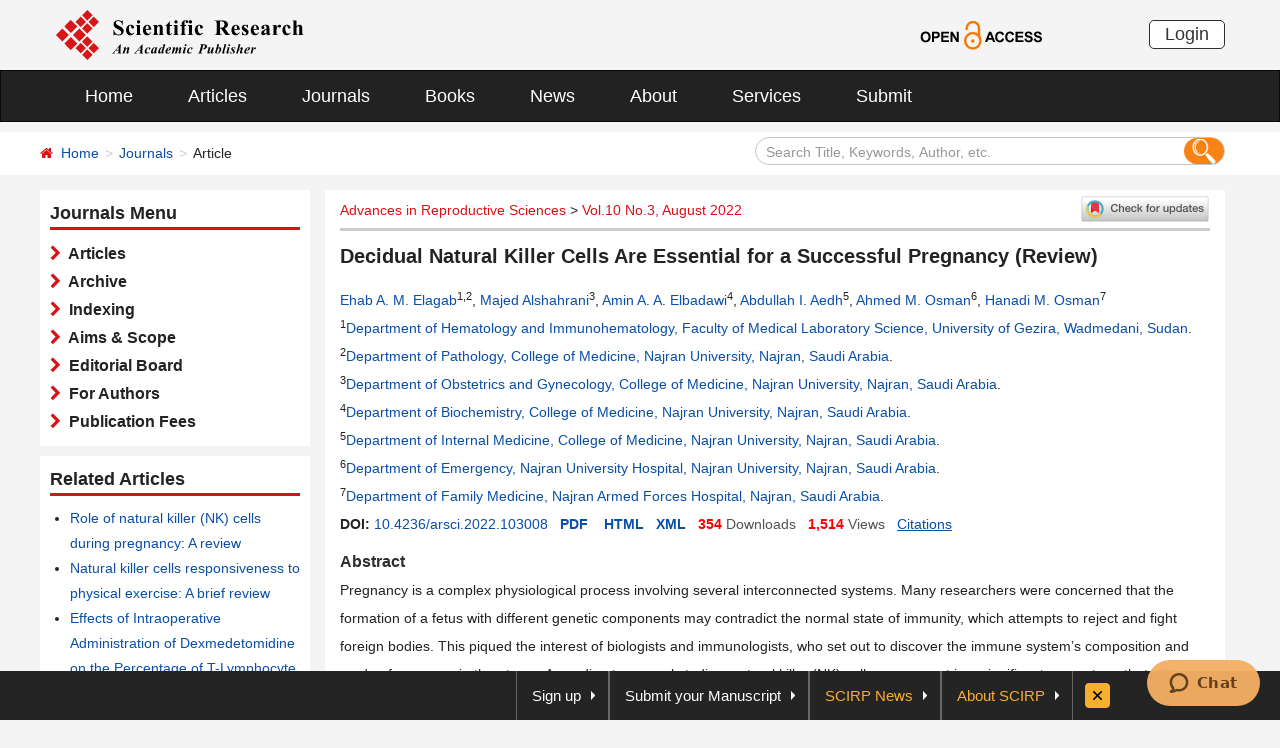

--- FILE ---
content_type: text/html; charset=utf-8
request_url: https://www.scirp.org/journal/paperinformation?paperid=118110
body_size: 85146
content:
<!DOCTYPE html PUBLIC "-//W3C//DTD XHTML 1.0 Transitional//EN" "http://www.w3.org/TR/xhtml1/DTD/xhtml1-transitional.dtd">
<html xmlns="http://www.w3.org/1999/xhtml">
<head><title>
	Decidual Natural Killer Cells Are Essential for a Successful Pregnancy (Review)
</title><meta charset="utf-8" /><meta http-equiv="X-UA-Compatible" content="IE=edge" /><meta name="viewport" content="width=device-width, initial-scale=1.0, maximum-scale=1.0, user-scalable=no" /><meta http-equiv="Content-Type" content="text/html; charset=utf-8" /><meta name="format-detection" content="telephone=no" /><meta name="robots" content="all" /><meta name="MSSmartTagsPreventParsing" content="True" /><meta http-equiv="MSThemeCompatible" content="Yes" /><link href="/favicon.ico" rel="shortcut icon" /><link href="/css/bootstrap.min.css" rel="stylesheet" /><link href="/css/font-awesome.min.css" rel="stylesheet" /><link href="/css/styletwo.css" rel="stylesheet" />
    <script src="/js/jquery.js" type="text/javascript" ></script>
    <script src="/js/modernizr.js" type="text/javascript"></script>   


    <link href="https://fonts.googleapis.com/css?family=Open+Sans" rel="stylesheet" /><link href="https://fonts.googleapis.com/css?family=Poppins:300,500,600,700,800" rel="stylesheet" />
    <link rel="alternate" type="application/pdf" title="PDF Full-Text" href="https://www.scirp.org/pdf/arsci_2022062716123595.pdf" />

    
    <link rel="alternate" type="text/html" title="HTML Full-Text" href="https://www.scirp.org/journal/paperinformation?paperid=118110" />
    
    <link rel="alternate" type="text/xml" title="XML Full-Text" href="https://www.scirp.org/xml/118110.xml" />
    
    <link rel="canonical" href="https://www.scirp.org/journal/paperinformation?paperid=118110" />

  

<meta property="og:site_name" content="SCIRP" />
<meta property="og:type" content="article" />
<meta property="og:url" content="https://www.scirp.org/journal/paperinformation?paperid=118110" />
<meta property="og:title" content="Decidual Natural Killer Cells Are Essential for a Successful Pregnancy (Review)" />

<meta property="og:image" content="https://file.scirp.org/image/arsci2016102514431195.jpg" />
<meta property="og:image:secure_url" content="https://file.scirp.org/image/arsci2016102514431195.jpg" />





 <script type="text/javascript">

     var ajaxj = {
         tryList: function () {
             var xhrj = null;
             for (var i = 0; i < arguments.length; i++) {
                 var lambda = arguments[i];
                 try { xhrj = lambda(); break; } catch (e) { }
             }
             return xhrj;
         },
         init: function () {
             return this.tryList(
         function () { return new ActiveXObject('MSXML2.XMLHttp.6.0'); },
         function () { return new ActiveXObject('MSXML2.XMLHttp.3.0'); },
         function () { return new XMLHttpRequest(); },
         function () { return new ActiveXObject('MSXML2.XMLHttp.5.0'); },
         function () { return new ActiveXObject('MSXML2.XMLHttp.4.0'); },
         function () { return new ActiveXObject('Msxml2.XMLHTTP'); },
         function () { return new ActiveXObject('MSXML.XMLHttp'); },
         function () { return new ActiveXObject('Microsoft.XMLHTTP'); }
         ) || null;
         },
         post: function (sUrl, sArgs, bAsync, fCallBack, errmsg) {
             var xhrj = this.init();
             xhrj.onreadystatechange = function () {
                 if (xhrj.readyState == 4) {

                     if (xhrj.responseText) {
                         if (fCallBack.constructor == Function) { fCallBack(xhrj); }
                     } else {

                     }
                 }
             };
             xhrj.open('POST', encodeURI(sUrl), bAsync);

             xhrj.setRequestHeader('Content-Type', 'application/x-www-form-urlencoded');
             xhrj.send(sArgs);
         },
         get: function (sUrl, bAsync, fCallBack, errmsg) {
             var xhrj = this.init();
             xhrj.onreadystatechange = function () {
                 if (xhrj.readyState == 4) {
                     if (xhrj.responseText) {
                         if (fCallBack.constructor == Function) { fCallBack(xhrj); }
                     } else {

                     }
                 }
             };
             xhrj.open('GET', encodeURI(sUrl), bAsync);
             xhrj.send('Null');
         }
     }

     function RndNum(n) {
         var rnd = "";
         for (var i = 0; i < n; i++)
             rnd += Math.floor(Math.random() * 10);
         return rnd;
     }

     function SetNum(item) {
         //var url = "/journal/senddownloadnum";
         var url = "../journal/senddownloadnum";
         var args = "paperid=" + item;
         url = url + "?" + args + "&rand=" + RndNum(4);
         window.setTimeout("show('" + url + "')", 3000);
     }


     function show(url) {
         var callback = function (xhrj) { }
         ajaxj.get(url, true, callback, "try");
     }


 </script>

        <script type="text/javascript">
            var ajax2 = {//xmlhttp request
                tryList: function () {
                    var xhr2 = null;
                    for (var i = 0; i < arguments.length; i++) {
                        var lambda = arguments[i];
                        try { xhr2 = lambda(); break; } catch (e) { }
                    }
                    return xhr2;
                },
                init: function () {
                    return this.tryList(
                        function () { return new ActiveXObject('MSXML2.XMLHttp.6.0'); },
                        function () { return new ActiveXObject('MSXML2.XMLHttp.3.0'); },
                        function () { return new XMLHttpRequest(); },
                        function () { return new ActiveXObject('MSXML2.XMLHttp.5.0'); },
                        function () { return new ActiveXObject('MSXML2.XMLHttp.4.0'); },
                        function () { return new ActiveXObject('Msxml2.XMLHTTP'); },
                        function () { return new ActiveXObject('MSXML.XMLHttp'); },
                        function () { return new ActiveXObject('Microsoft.XMLHTTP'); }
                        ) || null;
                },
                post: function (sUrl, sArgs, bAsync, fCallBack, errmsg) {
                    var xhr2 = this.init();
                    xhr2.onreadystatechange = function () {
                        if (xhr2.readyState == 4) {
                            if (xhr2.responseText) {
                                if (fCallBack.constructor == Function) { fCallBack(xhr2); }
                            } else {
                                //alert(errmsg);
                            }
                        }
                    };
                    xhr2.open('POST', encodeURI(sUrl), bAsync);
                    xhr2.setRequestHeader('Content-Length', sArgs.length);
                    xhr2.setRequestHeader('Content-Type', 'application/x-www-form-urlencoded');
                    xhr2.send(sArgs);
                },
                get: function (sUrl, bAsync, fCallBack, errmsg) {
                    var xhr2 = this.init();
                    xhr2.onreadystatechange = function () {
                        if (xhr2.readyState == 4) {
                            if (xhr2.responseText) {
                                if (fCallBack.constructor == Function) { fCallBack(xhr2); }
                            } else {
                                alert(errmsg);
                            }
                        }
                    };
                    xhr2.open('GET', encodeURI(sUrl), bAsync);
                    xhr2.send('Null');
                }
            }




            function SetSearchLink(item) {

                var url = "../journal/recordsearchinformation";
                var skid = $(":hidden[id$=HiddenField_SKID]").val();
                var args = "skid=" + skid;
                url = url + "?" + args + "&urllink=" + item;
                window.setTimeout("showSearchUrl('" + url + "')", 300);
            }

            function showSearchUrl(url) {
                var callback2 = function (xhr2) { }

                ajax2.get(url, true, callback2, "try");
            }

        </script>


     


     <script type="application/ld+json">{"@context":"https://schema.org","@type":"ScholarlyArticle","@id":"https://www.scirp.org/journal/paperinformation?paperid=118110","name":"Decidual Natural Killer Cells Are Essential for a Successful Pregnancy (Review)","headline":"Decidual Natural Killer Cells Are Essential for a Successful Pregnancy (Review)","url":"https://www.scirp.org/journal/paperinformation?paperid=118110","mainEntityOfPage":"https://www.scirp.org/journal/paperinformation?paperid=118110","image":"https://file.scirp.org/image/arsci2016102514431195.jpg","thumbnailUrl":"https://file.scirp.org/image/arsci2016102514431195.jpg","description":"Pregnancy is a complex physiological process involving several interconnected systems. Many researchers were concerned that the formation of a fetus with different genetic components may contradict the normal state of immunity, which attempts to reject and fight foreign bodies. This piqued the interest of biologists and immunologists, who set out to discover the immune system’s composition and mode of response in the uterus. According to several studies, natural killer (NK) cells are present in a significant percentage that differs from what is seen in peripheral blood. As a result, several scientific studies have been conducted on uterine NK cells, investigating their types, characteristics, receptors, secretions, and interactions with the surrounding environment. Research has also indicated the capacity of uterine NK cells to strike a balance between eradicating uterine infections and effectively contributing to different phases of pregnancy. Various studies have shown that NK cell activity is intimately related to the success or failure of pregnancy. In this review, we describe the uterine NK cell subtypes; decidual (dNK) cells and endometrial NK cells (eNK) cells and their important role during different phases of pregnancy.","abstract":"Pregnancy is a complex physiological process involving several interconnected systems. Many researchers were concerned that the formation of a fetus with different genetic components may contradict the normal state of immunity, which attempts to reject and fight foreign bodies. This piqued the interest of biologists and immunologists, who set out to discover the immune system’s composition and mode of response in the uterus. According to several studies, natural killer (NK) cells are present in a significant percentage that differs from what is seen in peripheral blood. As a result, several scientific studies have been conducted on uterine NK cells, investigating their types, characteristics, receptors, secretions, and interactions with the surrounding environment. Research has also indicated the capacity of uterine NK cells to strike a balance between eradicating uterine infections and effectively contributing to different phases of pregnancy. Various studies have shown that NK cell activity is intimately related to the success or failure of pregnancy. In this review, we describe the uterine NK cell subtypes; decidual (dNK) cells and endometrial NK cells (eNK) cells and their important role during different phases of pregnancy.","inLanguage":"en","isAccessibleForFree":true,"datePublished":"2022-06-28T00:00:00+00:00","copyrightYear":2022,"copyrightNotice":"(c) 2006-2025 by author(s) and Scientific Research Publishing Inc.","license":"https://creativecommons.org/licenses/by/4.0/","keywords":["Uterine NK Cells","Decidual NK Cells","Pregnancy"],"identifier":[{"@type":"PropertyValue","propertyID":"DOI","value":"10.4236/arsci.2022.103008"},"https://doi.org/10.4236/arsci.2022.103008"],"sameAs":["https://doi.org/10.4236/arsci.2022.103008","https://file.scirp.org/pdf/arsci_2022062716123595.pdf","https://file.scirp.org/xml/118110.xml"],"author":[{"@type":"Person","name":"Ehab A. M.  Elagab","affiliation":[{"@type":"Organization","name":"Department of Hematology and Immunohematology, Faculty of Medical Laboratory Science, University of Gezira, \r\nWadmedani, Sudan"},{"@type":"Organization","name":"Department of Pathology, College of Medicine, Najran University, Najran, Saudi Arabia"}]},{"@type":"Person","name":"Majed  Alshahrani","affiliation":[{"@type":"Organization","name":"Department of Obstetrics and Gynecology, College of Medicine, Najran University, Najran, Saudi Arabia"}]},{"@type":"Person","name":"Amin A. A.  Elbadawi","affiliation":[{"@type":"Organization","name":"Department of Biochemistry, College of Medicine, Najran University, Najran, Saudi Arabia"}]},{"@type":"Person","name":"Abdullah I.  Aedh","affiliation":[{"@type":"Organization","name":"Department of Internal Medicine, College of Medicine, Najran University, Najran, Saudi Arabia"}]},{"@type":"Person","name":"Ahmed M.  Osman","affiliation":[{"@type":"Organization","name":"Department of Emergency, Najran University Hospital, Najran University, Najran, Saudi Arabia"}]},{"@type":"Person","name":"Hanadi M.  Osman","affiliation":[{"@type":"Organization","name":"Department of Family Medicine, Najran Armed Forces Hospital, Najran, Saudi Arabia"}]}],"publisher":{"@type":"Organization","name":"Scientific Research Publishing","alternateName":"SCIRP"},"provider":{"@type":"Organization","name":"Scientific Research Publishing","alternateName":"SCIRP"},"isPartOf":{"@type":"PublicationIssue","issueNumber":"3","isPartOf":{"@type":"PublicationVolume","volumeNumber":"10","isPartOf":{"@type":"Periodical","name":"Advances in Reproductive Sciences","issn":["2330-0744","2330-0752"]}}},"pageStart":"73","pageEnd":"90","pagination":"73-90","encoding":[{"@type":"MediaObject","encodingFormat":"application/pdf","contentUrl":"https://file.scirp.org/pdf/arsci_2022062716123595.pdf"},{"@type":"MediaObject","encodingFormat":"application/xml","contentUrl":"https://file.scirp.org/xml/118110.xml"}],"citation":"Elagab, E. , Alshahrani, M. , Elbadawi, A. , Aedh, A. , Osman, A.  and Osman, H.   (2022) Decidual Natural Killer Cells Are Essential for a Successful Pregnancy (Review). Advances in Reproductive Sciences, 10, 73-90. doi 10.4236/arsci.2022.103008."}</script><script type="application/ld+json">{"@context":"https://schema.org","@type":"BreadcrumbList","itemListElement":[{"@type":"ListItem","position":1,"name":"Home","item":"https://www.scirp.org"},{"@type":"ListItem","position":2,"name":"Advances in Reproductive Sciences","item":"https://www.scirp.org/journal/journalarticles?journalid=2445"},{"@type":"ListItem","position":3,"name":"Vol.10 No.3, August 2022","item":"https://www.scirp.org/journal/home?issueid=16817"},{"@type":"ListItem","position":4,"name":"Decidual Natural Killer Cells Are Essential for a Successful Pregnancy (Review)","item":"https://www.scirp.org/journal/paperinformation?paperid=118110"}]}</script>
<meta name="title" content="Decidual Natural Killer Cells Are Essential for a Successful Pregnancy (Review)" />
<meta name="keywords" content="Uterine NK Cells,Decidual NK Cells,Pregnancy" />
<meta name="description" content="Discover the crucial role of uterine NK cells in pregnancy. Explore their subtypes, functions, and impact on successful gestation in this comprehensive review." />
<meta name="citation_journal_title" content="Advances in Reproductive Sciences" />
<meta name="citation_publisher" content="Scientific Research Publishing" />
<meta name="citation_authors" content="Ehab A. M. Elagab;Majed Alshahrani;Amin A. A. Elbadawi;Abdullah I. Aedh;Ahmed M. Osman;Hanadi M. Osman" />
<meta name="citation_author" content="Ehab A. M. Elagab" />
<meta name="citation_author" content="Majed Alshahrani" />
<meta name="citation_author" content="Amin A. A. Elbadawi" />
<meta name="citation_author" content="Abdullah I. Aedh" />
<meta name="citation_author" content="Ahmed M. Osman" />
<meta name="citation_author" content="Hanadi M. Osman" />
<meta name="citation_title" content="Decidual Natural Killer Cells Are Essential for a Successful Pregnancy (Review)" />
<meta name="citation_volume" content="10" />
<meta name="citation_date" content="2022-06-28" />
<meta name="citation_year" content="2022" />
<meta name="citation_doi" content="10.4236/arsci.2022.103008" />
<meta name="citation_issnPrint" content="2330-0744" />
<meta name="citation_issnOnline" content="2330-0752" />
<meta name="citation_abstract" content="Pregnancy is a complex physiological process involving several interconnected systems. Many researchers were concerned that the formation of a fetus with different genetic components may contradict the normal state of immunity, which attempts to reject and fight foreign bodies. This piqued the interest of biologists and immunologists, who set out to discover the immune system’s composition and mode of response in the uterus. According to several studies, natural killer (NK) cells are present in a significant percentage that differs from what is seen in peripheral blood. As a result, several scientific studies have been conducted on uterine NK cells, investigating their types, characteristics, receptors, secretions, and interactions with the surrounding environment. Research has also indicated the capacity of uterine NK cells to strike a balance between eradicating uterine infections and effectively contributing to different phases of pregnancy. Various studies have shown that NK cell activity is intimately related to the success or failure of pregnancy. In this review, we describe the uterine NK cell subtypes; decidual (dNK) cells and endometrial NK cells (eNK) cells and their important role during different phases of pregnancy." />
<meta name="citation_publication_date" content="2022/06/28" />
<meta name="citation_pdf_url" content="https://www.scirp.org/pdf/arsci_2022062716123595.pdf" />
<meta name="fulltext_pdf" content="https://www.scirp.org/pdf/arsci_2022062716123595.pdf" />
<meta name="citation_abstract_html_url" content="https://www.scirp.org/journal/paperabs?paperid=118110" />
<meta name="citation_fulltext_html_url" content="https://www.scirp.org/journal/paperinformation?paperid=118110" />
<meta name="fulltext_html" content="https://www.scirp.org/journal/paperinformation?paperid=118110" />
<meta name="citation_xml_url" content="https://www.scirp.org/xml/118110.xml" />
<meta name="fulltext_xml" content="https://www.scirp.org/xml/118110.xml" />
<meta name="citation_issue" content="3" />
<meta name="citation_online_date" content="2022/06/28" />
<meta name="citation_firstpage" content="73" />
<meta name="citation_lastpage" content="90" />

<meta name="dc.title" content="Decidual Natural Killer Cells Are Essential for a Successful Pregnancy (Review)" />

<meta name="dc.creator" content="Ehab A. M. Elagab" />
<meta name="dc.creator" content="Majed Alshahrani" />
<meta name="dc.creator" content="Amin A. A. Elbadawi" />
<meta name="dc.creator" content="Abdullah I. Aedh" />
<meta name="dc.creator" content="Ahmed M. Osman" />
<meta name="dc.creator" content="Hanadi M. Osman" /><meta name="dcterms.issued" content="2022-06-28" />
<meta name="dc.description" content="Pregnancy is a complex physiological process involving several interconnected systems. Many researchers were concerned that the formation of a fetus with different genetic components may contradict the normal state of immunity, which attempts to reject and fight foreign bodies. This piqued the interest of biologists and immunologists, who set out to discover the immune system’s composition and mode of response in the uterus. According to several studies, natural killer (NK) cells are present in a significant percentage that differs from what is seen in peripheral blood. As a result, several scientific studies have been conducted on uterine NK cells, investigating their types, characteristics, receptors, secretions, and interactions with the surrounding environment. Research has also indicated the capacity of uterine NK cells to strike a balance between eradicating uterine infections and effectively contributing to different phases of pregnancy. Various studies have shown that NK cell activity is intimately related to the success or failure of pregnancy. In this review, we describe the uterine NK cell subtypes; decidual (dNK) cells and endometrial NK cells (eNK) cells and their important role during different phases of pregnancy." />
<meta name="dc.source" content="Advances in Reproductive Sciences" />
<meta name="dc.format" content="text/html" />
<meta name="dc.publisher" content="Scientific Research Publishing" />
<meta name="dc.date" content="2022-06-28" />
<meta name="dc.type" content="Article" />
<meta name="dc.identifier" content="doi:10.4236/arsci.2022.103008" />
<meta name="dc.language" content="en" />
<meta name="dc.issued" content="2022-06-28" />
<meta name="prism.issnPrint" content="2330-0744" />
<meta name="prism.issnOnline" content="2330-0752" />
<meta name="prism.publicationName" content="Advances in Reproductive Sciences" />
<meta name="prism.publicationDate" content="2022-06-28" />
<meta name="prism.volume" content="10" />
<meta name="prism.number" content="3" />
<meta name="prism.section" content="Article" />
<meta name="prism.startingPage" content="73" />
<meta name="prism.doi" content="10.4236/arsci.2022.103008" />
<meta name="Author" content="Scientific Research Publishing" />
<meta name="dc.rights" scheme="DCTERMS.URI" content="http://creativecommons.org/licenses/by/4.0/" />
<meta name="dc.rights" content="(c) 2015 by author(s) and Scientific Research Publishing Inc." /></head>
<body>
    <form method="post" action="./paperinformation?paperid=118110" id="form1">
<div class="aspNetHidden">
<input type="hidden" name="__EVENTTARGET" id="__EVENTTARGET" value="" />
<input type="hidden" name="__EVENTARGUMENT" id="__EVENTARGUMENT" value="" />
<input type="hidden" name="__VIEWSTATE" id="__VIEWSTATE" value="/[base64]/c2VhcmNoY29kZT1NYWplZCsrQWxzaGFocmFuaSZzZWFyY2hmaWVsZD1hdXRob3JzJnBhZ2U9MScgdGFyZ2V0PSdfYmxhbmsnPk1hamVkICBBbHNoYWhyYW5pPC9hPjxzdXA+Mzwvc3VwPiwgPGEgaHJlZj0nYXJ0aWNsZXM/c2VhcmNoY29kZT1BbWluK0EuK0EuKytFbGJhZGF3aSZzZWFyY2hmaWVsZD1hdXRob3JzJnBhZ2U9MScgdGFyZ2V0PSdfYmxhbmsnPkFtaW4gQS4gQS4gIEVsYmFkYXdpPC9hPjxzdXA+NDwvc3VwPiwgPGEgaHJlZj0nYXJ0aWNsZXM/c2VhcmNoY29kZT1BYmR1bGxhaCtJLisrQWVkaCZzZWFyY2hmaWVsZD1hdXRob3JzJnBhZ2U9MScgdGFyZ2V0PSdfYmxhbmsnPkFiZHVsbGFoIEkuICBBZWRoPC9hPjxzdXA+NTwvc3VwPiwgPGEgaHJlZj0nYXJ0aWNsZXM/[base64]/[base64]/[base64]/[base64]/[base64]/[base64]/[base64]/[base64]/[base64]/[base64]/[base64]/[base64]/[base64]/[base64]/[base64]/[base64]/[base64]/[base64]/[base64]/[base64]/[base64]/[base64]/[base64]/[base64]/[base64]/[base64]/[base64]/[base64]/[base64]/[base64]/[base64]/[base64]/[base64]/[base64]/[base64]/[base64]/[base64]/[base64]/[base64]/[base64]/[base64]/[base64]/weoGxNHh4fhBCsDVVgPSWmo" />
</div>

<script type="text/javascript">
//<![CDATA[
var theForm = document.forms['form1'];
if (!theForm) {
    theForm = document.form1;
}
function __doPostBack(eventTarget, eventArgument) {
    if (!theForm.onsubmit || (theForm.onsubmit() != false)) {
        theForm.__EVENTTARGET.value = eventTarget;
        theForm.__EVENTARGUMENT.value = eventArgument;
        theForm.submit();
    }
}
//]]>
</script>


<script src="/WebResource.axd?d=cNtfQDfM0DZOCIibdTSEM9gyGapsrg8PQ8UinZIB5bCXFkQlxAN5QqW1Jy3i3_zH-gjnmVao-mvlev7E5Hpi-uddpNqjX2RLZfQA5mBcxxU1&amp;t=638628495619783110" type="text/javascript"></script>


<script src="/ScriptResource.axd?d=MvK33Yu698AdoZgOUZalh27nqIxczGs-D0qbKtxi7UozHbF63YPVnZYbTMZ351Xu2SnTJd_h5O6EpKMHn79QjTXDBz6bwnFQPBGnQQc6-gnBoZlsSOmhhmNRruYMMhqXQixFdz3brAe7zUfpmL4LERmEHgdsJ0IfIL0oAcOq81ZKp0sIaJaiZxgem-BwU_QR0&amp;t=2a9d95e3" type="text/javascript"></script>
<script src="/ScriptResource.axd?d=1QZAp02FSdkZwpoceRPFMkVqP_xO_pNSXTkcDWvkD4XKlcOECsY8GjnTEXKIc8M5rDxDia84Y0PL-8_Gt7NqItRUImhDg3eEsqvPgM--Hx2pCXOWXDi2z3bkK7DURw6Dsig_kpCVqGgtQDnCsNBNGp-qfyM2Y_LZBtMhvgGEte-F8pdrRlMxZOJwL0arZlZF0&amp;t=2a9d95e3" type="text/javascript"></script>
<div class="aspNetHidden">

	<input type="hidden" name="__VIEWSTATEGENERATOR" id="__VIEWSTATEGENERATOR" value="D21FCB0F" />
	<input type="hidden" name="__EVENTVALIDATION" id="__EVENTVALIDATION" value="/wEdAIcCR2Arp4X2T/ARybg8j06BqMxO15cYiUM4G9ciXBy5rRbTxQn0wurVpykN++S3qsY9gqm4NhJKbhUsb9qOzDz5+BaQ51Lu9YTI5y+UD8ReCXYCCq5883RYOyuQBDQdgBKJQ9NYSepAvxIHsUIEBszIF9kVAw+OtKpSo2nY0L5TS7pjZcI4a2ubz4FZUJ/qeIscQNjFFetjMQu+gPAKi1cuu0dXATu8ZTMsEIKUEeEK3+aBofovXqmNNgBwrJCAFSq2Co/mvvaNFGqy28nyI+vv6yf3gTw51pjuwP3t6rjAvP5x1lbHcKM5M/ROzquUHr9lNeWWklFj9cK1TFZpQdUnWziPR3qwNn0ScFNmZAws/jpBm80jcsuZv9XDBeU2KB136TAPmetewitSt9wGNYTIY9UJhFPM+0hDu7cwMKVpp+mmnD8+pMa1yHYRYzLQxH5n1Q/qqDptM9kfJbC1I4q9xL93cbaAMQ4tG4BJWGCzAW7JtavmgUo6NQi+rGypjSvAr7UdyZ0T3W0KOIAOLGWl3q9OCMVGt2q0sAsUbhAyGBW25cEaZ3mBMt688EnKicbnszrhDozqbU1/QGLzPYypgMqSPJHcssgeAjTd6RRnTpOJrv1hMTY1kOV9NaynQ23iTeE863h0ky5IfneAfBIoYRfNU6aoCk5w/33f8jVhmzvczHYynQKJcy3rMSThtm0dreGnveKWSaFDrwhD0S4e7uYfh0dUV6fIys918q88BquVYg9Bcm/qoRhRzX2unccytJ9artnfYcwBidWXRMxYFTm7IVctqLj97pmrudkyRcCoaqIaqKx8iWbe4eeI20e6F5HvZEfgAXvfekccwpsdS/+NiN5WvQJGIrlJoeJhPUZOQ3WPyoi5RPtvbL47YZiDzXSoGZQPXb8KYwElbXgqP5LMtLjGjhPmpc1O9nmda5b0egt0RgPSZrK/6IrdoeR1mMbDdZxVwaiW4F8M9ImIeyQlGKTlvo2wC4UZi7/VKbF9hCPnd1tNmKkoTQ3LdyPeEqvXp1zBbblUT1hghdaDdU5TPGkAvgeOS3x3xQp2c+ipUbj+hrxKiPFQ3YvrE5zO9SZ+d1a5Smt1Ll3EbgnAHvhkMcnx3w/8Gfnq4L6fobMePFU/V4ofDwOL49WjbUJSwrF3s2pSY144BJf3AGu2q4w5ACHuqyQ3/SjxjzMKCi1iAVTPZy6kb05+MbNrgh7GYgDmfGOSALimXgK53jHmCvPqS0bxEQg5BlEbgsrl27EefYfwAHWirzzNgU+EkijY9FLPzUFPfjCPYQzYDGaMMvcQjsATXXZ4ineSYl9YhEyLklkrtoGpU9wmeDKUUBqiH78/NF/H7shshRdsBz/x3HRz+MdDgUgsXT5Od41ELQEOoPGpHHSuyq+HXqA3lMp3/ZdWOpW3+iQvDaEmzAPr3PDvEKqwdrUtr7/IEokqCISf+9BjpqHdhz2LpoBJqZ/L4CwM+XHGVAO25FVKDm8lWVf2ZtVIeDs8Oe1+kQz7SvWrmwaJKNaeYHIzCFr5uE/k+NaYygsnDe9GiuRODMBXOqm0acyM3mlFCL+aoloN3Wb11f/TPSMKDFAHWFB+VDAOQCQwnzVJCdavp+bCLMVAgejatMgKKqBcBYzo/GW0I1D+f6vwxlCQx7WmQxMc6utrS8H3tfD7IFrA7iC21d9gRV9O4w0k3XNghztsYun4TkRoOS9JQYEZeLNM6egXP2IARJ4gtnp3slkg0NosOTYVSrtxyQLmZ7q+9Fe4sMw3BsECNiA0f/tvmQwHyA/jDPPtFzWlJWiIF/[base64]/DLu8VR5pon04YTYR11bk3I1oDnNPoWu7fhcwT/cPJGrCWOOMmZ6Tm8mAztWXQXG/vSN0RMxKXhLyYs1KIKMdri8vHEat8qepZpjL8k7datcBiSq90Tdr66dW8/SAtV+fDm7Qf+VbSqy8IsGE2eCXMwEoZuPQJGX8GR0E2S8o2N6kuI2z4tPaRjV8Prhktx7uLQ12m62u1JiK1Uyep7dgUviFdqAERrn/HddPmxRhOEcW/F+Tlq/aPDT/zZEpggJMSFQvgI+xHSCbJiw5380yGw7CVLR/yuyj3oi2xY4Q1K5wMesDtv/aH0pMCYO+MuykyA1f54LNzKL6mPg8Fc53CfXe+Yi8gos0rq9s/wKFsUJ4LslSW01ZbbL12Gnu9vxgqL6bxKC1pZn+EoOmLuAQbuUWK7gpOTezHs8SL9UEPLYw3YaBl6gG1q0RRQ1sdxSuKBwwrySR45p+MtRtUAbDQ71pCLM7l1uhNSlM+nbaEsD49MANErKJ4PQ11obWLkvY7R+ErTNWU/uramL8bQCZ3QENDRTVdefexP8ui7XtSd2T9bcM7waQf39GMVmkwx2e9ruzZUlaAko51njVggX6abXnJdu0iTtJ4zfXvIx4A8JjwtjZSIBpquOpPe47lA9pUoyAf/[base64]/3sEv3oG5lsdOFdcPceePk/BpH0Dm8Ysz8EGULz3mZuiiwb65ry2KdQmhwEMadeWUwE7O6JH+0uXj6NoFCOlKc0T1IDHrQAp1zn2vzErq3+ei5Mw72UpUaayV3xXKY5zUZXu2YUfp84qYgIurenycUQeLGKhLsWYpGdLEv6Z++osnvMTNKvrRSTUeQBBB/63H/MMlydSPZ/hzfUtEOtDR9M+qnRZCnIMRpm0PMaMSJPE+XLGMrhxyfE96r+JgANZIMFpnFAUHGxecq+GEMcJs7TJHAhDLemgL3wvH+raCRdGM8mF+qj9ZegTb7KEkxKDSZh4V0PR460uFEhOsgmMs8JnjtdjDuFNcXoqRkfnvEy6UOgql52oqwT2BrM/oJSckzg7nRi8yJ2nyrWpIY5W5tkzTBXyW/vRNzjh37KvtjiW07emVybn8W23TstaXnClfruyUxQ2nRjDjUk7ngbwwB8qZHrMo1uMrsF+erZXbe+uEf++zltk4w8G9HHCaSzeIGbjyXRRjw6PM6UTaQhDnqTiXH1KPSPMxvasFc07k2I8QxQ4NhBc8M9YXqevRacWCcXnTrvegfw58OYwT43a9j7Ey/31YBuK0a4oXmzo1x1H6ooJQ15H/OZr0H8sFkcyLAgGJ7AKh3cwcCbksYaH5gymepAHCFOfTS/tiYv2ZTXxCkII3p1yJDkF3Mm8hYBZOh/n7IL15BeoLltJiv/esn7u/p9g6RgK8wJ/FIO88gH6XpMy7Vk+lLIF2UTYiGvIJInesadLKafw+cubtqHgwYUp15enWt9PfpG6Kry9BGUe0Xm7nQbn8iDRDkjZKV7Lfiwsx3KGV3GQZGoC68Rs+S69zpq3GmayM5auV+GXhRDTpvdm2zKS0FQ+CDKGURHVSmySKGg1fwiauc/cBFQwf3Au/Rb63j5BROG7pdWhRT8sotJDiqoP4caPziWl0lvvViBvr67Cbz4K7pvWcsmh5Js3pWs3jfshzy8ctczVfY8mU6KILGX+kWd5xUaZ18ZjJVZx9DlYFvtjKIban3tiin1/1ZxdI8qd+1Iw+vjSM+c65/ehUvlTCTRlkdjufONi5sOutAGWmJd/BFqo0tdUh23KKzcH5WASxjkgYWAoHyMlSxlE2z2H8xIDUKkx58QNRj7B6gazrQljBJAf7s3eKItV1gsnqSkhu5TaccRc3Q41/fDnOhc21bJiyBFJXVJCW0YWa76ZX2WBC9BxCK69IQNuWG2zKj4LGnWjbNi9Dy+jSSFL2gWY/uFiQ84PqlwsRnSjZVGxruAx7uY2PY4IEPzPmy2MO9EmEHrKvHqLn8NIFcvlSVyzm//MuEdMBGB+8kVjnPL0zi680hgluOBiZWMg251hLr8TIr/mqO9efgkz0wiqAQbCHH0ueA8I2pUal/7XYqLOnP0eJfEQcfmxLNiPzoRT3BstelHXAaG4AOjA16g4jfKh1BOXnQcvN+jaXwpW37RX538nwiKDaPy6C3qcw9N0Hsxe5h3pFtO8HJFOvu0PWHSG0lVYWK1VjcuFfUizbfawzT9pS9Ksz9/7vuxQlV6VbHqUUR6ALrsGQqiBMvaY/B/NIae6mNz7Fn8puTxcDw6Q68OW7VctJ2Fz85klO1KtUfsZSMl/Bo7SXbgVWfMG5Omk1LivzD1ia2Qa+sCXU3hn2betk0tj71F/AbM59l2BVmvigtABh4RzpZvtgCR1T2ZclKtewpeddNnZQGB8yvtABt9pD09hrqMkzhPASMumbphiEq7F/T7b6yUE/e96+7braziXZkrLs2ZnreJGvbOCgYdqZzaUp6eSir2yQXv9rvJI62p2VQA5DZBCjhF3qauGM6TGksQtzJWCxYZxZICOWVUTM5jvjjv2ILD8k/[base64]/z0wlfJBpIgRY47tN1QxOM2ua8oAOR5ZtjcO2f48JYM2bvsZ6uK+bCl8KjthojtGM9KYTTGpf7o/Y0B9Na+o2TlmXRmL9uRwdfKQ9QZ54Xhb4CAXeAPmM83eOOOWWGAT4tSo1MYVpJ5kN8TLZPlXpBLMreTrEU6KN7HbKx5RdEt8ATvDzIdoV6c7VdDbpdtCGToCzWV58OvaNilbIj4Ny9Tr9nHHrSP5e/IaqUompe/VA3rU1Ckeo3Uk+0SP7TcR4KmtlWaQOr4FMISbe/yfgUhgTEvBCQLH//Y/[base64]" />
</div>


        <script type="text/javascript">
//<![CDATA[
Sys.WebForms.PageRequestManager._initialize('ctl00$ScriptManager1', 'form1', [], [], [], 90, 'ctl00');
//]]>
</script>


        




<header>
    <div class="container row clearfix center-block">
        <div class="col-sm-8 col-xs-9 column" style="padding: 10px 0;"><a href="/index" title="SCIRP - An Academic Publisher" target="_blank">
            <img src="../images/SRP_logo.svg" height="50"></a>
        </div>
        <div class="col-sm-3 col-xs-3 column text-center" style="padding: 20px 0;">
            <a href="/journal/openaccess" title="OPEN ACCESS" target="_blank">
                <img src="../images/Open-Access.svg" height="30"></a>
        </div>
        <div class="col-sm-1 col-xs-2 column visible-lg visible-md visible-sm " style="padding: 20px 0;">
            <a href="https://papersubmission.scirp.org/login.jsp" target="_blank" title="Login">
                <button type="button" class="btn btn-default btn-xs" style="font-size: 18px; font-family: Arial, Helvetica, sans-serif; padding: 0 15px; border: #2f2f2f 1px solid; border-radius: 5px; float: right;">Login</button></a>
        </div>
    </div>
</header>


<nav class="navbar navbar-inverse" role="navigation" style="margin-bottom: 10px;">
    <div class="container container-fluid center-block">
        <div class="navbar-header">
            <a href="https://papersubmission.scirp.org/login.jsp" target="_blank" ><button type="button" class="btn btn-xs btn-default navbar-brand visible-xs" style="width: 80px; height: 30px; font-size: 18px; font-family: Arial, Helvetica, sans-serif; margin: 10px; padding: 0 15px; border-radius: 5px;">Login</button></a>
            <button type="button" class="navbar-toggle" data-toggle="collapse" data-target="#example-navbar-collapse">
                <span class="sr-only">切换导航</span>
                <span class="icon-bar"></span>
                <span class="icon-bar"></span>
                <span class="icon-bar"></span>
            </button>
        </div>
        




<div class="collapse navbar-collapse" id="example-navbar-collapse">
    <ul class="nav navbar-nav" style="font-size: 18px;">
        <li><a href="../" target="_top">Home</a></li>
        <li><a href="../journal/articles" target="_top">Articles</a></li>
        <li><a href="../journal/" target="_top">Journals</a></li>
        <li><a href="../book/" target="_top">Books</a></li>
        <li><a href="../news/" target="_top">News</a></li>
        <li><a href="../aboutus/" target="_top">About</a></li>
        <li><a href="../author/" target="_top">Services</a></li>
        <li><a href="//papersubmission.scirp.org/login.jsp?sub=true" target="_blank">Submit</a></li>
    </ul>
</div>


    </div>
</nav>



        <div class="container-fluid link_here" style="margin-bottom: 15px;">
            <div class="row container center-block clearfix" style="padding: 0;">

                <!--页面导航栏-->
                <div class="col-md-7 column" style="padding: 0;">
                    
    <ul class="breadcrumb">
        <li><i class="fa fa-home" style="color: #d71318;"></i>&nbsp;&nbsp;<a href="/index">Home</a></li>
        <li><a href="/journal/index">Journals</a></li>
        <li class="active">Article</li>
    </ul>

                </div>

                <!--搜索框-->
                <div class="col-md-5 column">
                    <div class="" style="padding: 5px 0;">
                        <div id="UserControl_search_common_Panel2" onkeypress="javascript:return WebForm_FireDefaultButton(event, &#39;UserControl_search_common_btnSearch2&#39;)">
	
    <div class="form-inline search2">
        <input name="ctl00$UserControl_search_common$TextBox_searchCode2" type="text" value="Search Title, Keywords, Author, etc." id="UserControl_search_common_TextBox_searchCode2" class="input2" onFocus="return ClearSearchCondition2();" onBlur="return ShowSearchCondition2();" onkeypress="if(event.keyCode==13){document.all.UserControl_search_common_btnSearch2.focus();document.all.UserControl_search_common_btnSearch2.click();   return   false;}" style="height: 28px;" />
        <button class="btn-md btn_or" type="button">
          <input type="submit" name="ctl00$UserControl_search_common$btnSearch2" value=" " id="UserControl_search_common_btnSearch2" style="width:25px; height:25px; background: none; border:none;background-image: url(../Images/search001.png);  " />  
        </button>
        

    </div>

    <script type="text/javascript">
        function ClearSearchCondition2() {
            var text2 = document.getElementById('UserControl_search_common_TextBox_searchCode2').value;
            if (text2 == "Search Title, Keywords, Author, etc.")
            { document.getElementById('UserControl_search_common_TextBox_searchCode2').value = ""; }
        }

        function ShowSearchCondition2() {
            var text2 = document.getElementById('UserControl_search_common_TextBox_searchCode2').value;
                if (text2 == "")
                { document.getElementById('UserControl_search_common_TextBox_searchCode2').value = "Search Title, Keywords, Author, etc."; }
            }


            function checkLog() {

                var keywords = document.getElementById("UserControl_search_common_TextBox_searchCode2").value;  //关键字

            if (trim(keywords) == "") {
                alert('Please enter keywords!');
                return false;
            }

            if (trim(keywords) == "Search Title, Keywords, Author, etc.") {
                alert('Please enter keywords!');
                return false;
            }

            return true;
        }

        //除去左右空格
        function trim(string) {
            return string.replace(/(^\s*)|(\s*$)/g, "");
        }


    </script>

</div>

                    </div>
                </div>

            </div>
        </div>


        <div class="container">
            <div class="row clearfix">

                <div class="col-md-9 column col-md-push-3">
                    <div class="clearfix con_main" style="margin-bottom: 10px; padding-left: 15px; padding-right: 15px;">
                        
       

<div id="JournalInfor_div_nav_journal" class="column up_link1 clearfix" style="padding: 0;">
            <div class="col-md-9 col-sm-8 txt7">
                <a href="journalarticles?journalid=2445" title="Advances in Reproductive Sciences">
                    Advances in Reproductive Sciences</a> &gt; <a href="home?issueid=16817#118110">Vol.10 No.3, August 2022</a>
            </div>
            <div id="JournalInfor_div_showcrossmark" class="col-md-3 col-sm-4 cch_btn" style="padding: 0 0 5px 0; width: 130px;">
                
                
                <a data-target="crossmark"><img src="https://crossmark-cdn.crossref.org/widget/v2.0/logos/CROSSMARK_Color_horizontal.svg" width="150" /></a>
            </div>
            </div>

    <div id="JournalInfor_div_paper" class="articles_main">
            <div class="art_title" style="text-align:left;">
                Decidual Natural Killer Cells Are Essential for a Successful Pregnancy (Review) <span id="JournalInfor_reviewpaper_show" style="color:gray;font-weight:normal;Display:None;">()</span>
            </div>
            
        <div style="float: left; width: 100%; margin-top: 5px; margin-bottom: 10px;">
                <a href='articles?searchcode=Ehab+A.+M.++Elagab&searchfield=authors&page=1' target='_blank'>Ehab A. M.  Elagab</a><sup>1,2</sup>, <a href='articles?searchcode=Majed++Alshahrani&searchfield=authors&page=1' target='_blank'>Majed  Alshahrani</a><sup>3</sup>, <a href='articles?searchcode=Amin+A.+A.++Elbadawi&searchfield=authors&page=1' target='_blank'>Amin A. A.  Elbadawi</a><sup>4</sup>, <a href='articles?searchcode=Abdullah+I.++Aedh&searchfield=authors&page=1' target='_blank'>Abdullah I.  Aedh</a><sup>5</sup>, <a href='articles?searchcode=Ahmed+M.++Osman&searchfield=authors&page=1' target='_blank'>Ahmed M.  Osman</a><sup>6</sup>, <a href='articles?searchcode=Hanadi+M.++Osman&searchfield=authors&page=1' target='_blank'>Hanadi M.  Osman</a><sup>7</sup> 
                <br />
                <span id="JournalInfor_div_affs"><sup>1</sup><a href='articles?searchcode=Department+of+Hematology+and+Immunohematology%2c+Faculty+of+Medical+Laboratory+Science%2c+University+of+Gezira%2c+Wadmedani%2c+Sudan&searchfield=affs&page=1' target='_blank'>Department of Hematology and Immunohematology, Faculty of Medical Laboratory Science, University of Gezira, 
Wadmedani, Sudan</a>.<br /><sup>2</sup><a href='articles?searchcode=Department+of+Pathology%2c+College+of+Medicine%2c+Najran+University%2c+Najran%2c+Saudi+Arabia&searchfield=affs&page=1' target='_blank'>Department of Pathology, College of Medicine, Najran University, Najran, Saudi Arabia</a>.<br /><sup>3</sup><a href='articles?searchcode=Department+of+Obstetrics+and+Gynecology%2c+College+of+Medicine%2c+Najran+University%2c+Najran%2c+Saudi+Arabia&searchfield=affs&page=1' target='_blank'>Department of Obstetrics and Gynecology, College of Medicine, Najran University, Najran, Saudi Arabia</a>.<br /><sup>4</sup><a href='articles?searchcode=Department+of+Biochemistry%2c+College+of+Medicine%2c+Najran+University%2c+Najran%2c+Saudi+Arabia&searchfield=affs&page=1' target='_blank'>Department of Biochemistry, College of Medicine, Najran University, Najran, Saudi Arabia</a>.<br /><sup>5</sup><a href='articles?searchcode=Department+of+Internal+Medicine%2c+College+of+Medicine%2c+Najran+University%2c+Najran%2c+Saudi+Arabia&searchfield=affs&page=1' target='_blank'>Department of Internal Medicine, College of Medicine, Najran University, Najran, Saudi Arabia</a>.<br /><sup>6</sup><a href='articles?searchcode=Department+of+Emergency%2c+Najran+University+Hospital%2c+Najran+University%2c+Najran%2c+Saudi+Arabia&searchfield=affs&page=1' target='_blank'>Department of Emergency, Najran University Hospital, Najran University, Najran, Saudi Arabia</a>.<br /><sup>7</sup><a href='articles?searchcode=Department+of+Family+Medicine%2c+Najran+Armed+Forces+Hospital%2c+Najran%2c+Saudi+Arabia&searchfield=affs&page=1' target='_blank'>Department of Family Medicine, Najran Armed Forces Hospital, Najran, Saudi Arabia</a>.<br /></span>
               
                <span id="JournalInfor_showDOI" style="clear: left;"><b>DOI: </b><a href="https://doi.org/10.4236/arsci.2022.103008"
                    target="_blank" onclick='SetNum(118110)'>10.4236/arsci.2022.103008</a></span>&nbsp;&nbsp;
                      
                <a href="/pdf/arsci_2022062716123595.pdf" target="_blank" style="font-size: 14px; font-weight: bold;" onclick='SetNum(118110)'>
                    PDF</a>
            &nbsp;&nbsp;&nbsp;<span style="font-size: 14px; font-weight: bold;"><a href='https://www.scirp.org/journal/paperinformation?paperid=118110' target='_blank'>HTML</a></span>&nbsp;&nbsp;<span style="font-size: 14px; font-weight: bold;"> <a href='https://www.scirp.org/xml/118110.xml' target='_blank' onclick='SetNum(118110)' >XML</a></span>&nbsp;&nbsp;
                <span style="font-weight: bold; color: Red;">
                    354</span>
                <span style="color: #535353;">Downloads</span>&nbsp;&nbsp;<span style="font-weight: bold; color: Red;">
                    1,514</span>
                <span style="color: #535353;">Views</span>&nbsp;&nbsp;
                <span id="JournalInfor_span_citations" style="Display:inline;"><a href='papercitationdetails?paperid=118110&journalid=2445' target="_blank"><span style="text-decoration: underline;">Citations</span></a></span>
            </div>

            <div style="margin-bottom: 10px;">
                <p style="font-weight: bold; font-size: 16px;"><a name="abstract" style="color: #2f2f2f;">Abstract</a></p>
                <p style="text-align:left;">Pregnancy is a complex physiological process involving several intercon<span style="white-space:normal;"><span style="font-family:;" "="">nected systems. Many researchers were concerned that the formation of a fetus with different genetic components may contradict the normal state of immunity, which attempts to reject and fight foreign bodies. This piqued the interest of biologists and immunologists, who set out to discover the immune system’s composition and mode of response in the uterus. According to several studies, natural killer (NK) cells are present in a significant percentage that differs from what is seen in peripheral blood. As a result, several scientific studies have been conducted on uterine NK cells, investigating their types, characteristics, receptors, secretions, and interactions with the surrounding environment. Research has also indicated the capacity of uterine NK cells to strike a balance between eradicating uterine infections and effectively contributing to different phases of pregnancy. Various studies have shown that NK cell activity is intimately related to the success or failure of pregnancy. In this review, we describe the uterine NK cell subtypes; decidual (dNK) cells and endometrial NK cells (eNK) cells and their important role during different phases of pregnancy.</span></span></p>
            </div>

            <div id="JournalInfor_div_showkeywords" style="margin-bottom: 10px;">
                <p style="font-weight: bold; font-size: 16px;">Keywords</p>
                <p><a href='articles?searchcode=Uterine+NK+Cells&searchfield=keyword&page=1' target='_blank'>Uterine NK Cells</a>, <a href='articles?searchcode=+Decidual+NK+Cells&searchfield=keyword&page=1' target='_blank'> Decidual NK Cells</a>, <a href='articles?searchcode=+Pregnancy&searchfield=keyword&page=1' target='_blank'> Pregnancy</a> </p>
            </div>

            <div style="margin-bottom: 10px;">
                <p style="font-size: 16px; font-weight: bold;">Share and Cite: </p>
                
                <div id="JournalInfor_div_share"> 
                    
<!-- AddToAny BEGIN -->

<div class="a2a_kit a2a_kit_size_32 a2a_default_style">
<a class="a2a_button_facebook"></a>
<a class="a2a_button_twitter"></a>
<a class="a2a_button_linkedin"></a>
<a class="a2a_button_sina_weibo"></a>
<a class="a2a_dd" href="https://www.addtoany.com/share"></a>
</div>
<script type="text/javascript" async src="https://static.addtoany.com/menu/page.js"></script>
<!-- AddToAny END -->

                   
                    
                </div>

                <div style="margin-top: 10px; text-align:left;">
                    Elagab, E. , Alshahrani, M. , Elbadawi, A. , Aedh, A. , Osman, A.  and Osman, H.   (2022) Decidual Natural Killer Cells Are Essential for a Successful Pregnancy (Review). <i>Advances in Reproductive Sciences</i>, <b>10</b>, 73-90. doi: <a href='https://doi.org/10.4236/arsci.2022.103008' target='_blank' onclick='SetNum(118110)'>10.4236/arsci.2022.103008</a>.
                </div>
            </div>
            <div style="margin-top:10px;" id="htmlContent">
                 
<p class="E-Title1">1. Introduction</p>
<p>Natural killer cells, discovered in 1975, are granular lymphoid cells acting as cytotoxic effector cells against tumors [1]. These cells were categorized as part of the innate immune system and were named so because they did not require previous exposure to antigens to exert their cytotoxic function, which is required in T and B lymphocytes. Another study [2] revealed that instead of producing receptors via gene rearrangement, NK cells produced their inhibitory and activating receptors via germline encoding. NK cells account for approximately 5% - 15% of the total circulating lymphocytes and approximately 70% of the total leukocyte population of the uterine mucosa, whereas other lymphocytes account for only 10% [3].</p>
<p>The main cellular marker distinguishing NK cells is CD56, unlike the CD3 marker in T lymphocytes [4]. Based on CD56 protein expression, NK cells are further classified into two main groups: CD56<sup>bright</sup> (high concentration) and CD56<sup>dim</sup> (low concentration), each of which has its own specific functions and activities [3]. Another group of NK cells was negative for CD56 suggesting that there was a rise early in the development of CD56<sup>dim</sup>; these cells were observed in very small numbers in peripheral circulation, but surprisingly represented about 40% of the total NK cells in patients with human immunodeficiency virus (HIV) and chronic hepatitis viral infections [5].</p>
<p class="E-Title1">2. Main Types of NK Cells</p>
<p class="E-Title2">2.1. CD56<sup>bright</sup> NK Cells</p>
<p>CD56<sup>bright</sup> NK cells represent only 10% of the resting NK cells in circulation but are considered the largest leukocyte population in the uterus. They express very few CD16 receptors and are characterized by cytokine production and minimal cytotoxic effect. The cytokines produced by these cells include IFN-<i style="mso-bidi-font-style:normal">γ</i>, TNF-<i style="mso-bidi-font-style:
normal">β</i>, IL-10, IL-13, and GM-CSF [6]. The most highly expressed chemokine receptors on CD56<sup>bright</sup> are the lectin-like inhibitory receptor CD94/NKG2A [7], L-selectin, CCR7, and CXCR3 [8]. Additionally, the IL-2 receptor complex is also expressed at a high concentration, which induces the proliferation of CD56<sup>bright</sup> to a greater extent than that induced by CD16 NK cells [9]. By contrast, killer immunoglobulin-like receptors (KIRs) are expressed at low levels in CD56<sup>bright</sup> [10].</p>
<p class="E-Title2">2.2. Maintaining the Integrity of the Specifications</p>
<p>The template is used to format your paper and style the text. All margins, column widths, line spaces, and text fonts are prescribed; please do not alter them. You may note peculiarities. For example, the head margin in this template measures proportionately more than is customary. This measurement and others are deliberate, using specifications that anticipate your paper as one part of the entire journals, and not as an independent document. Please do not revise any of the current designations.</p>
<p class="E-Title2">2.3. CD56<sup>dim</sup> NK Cells</p>
<p>Ninety percent of the total circulating NK cells are CD56<sup>dim</sup> cells. CD16 receptors are highly expressed in many types of cancer, which mediates the antibody-dependent cytotoxicity of NK cells. Unlike CD56<sup>bright</sup>, CD56<sup>dim</sup> show high expression of Killer Immunoglobulin like receptors (KIRs) and leukocyte function associated antigen-1 (LFA-1) but a very low expression of L-selectin [11]. Cooper <i style="mso-bidi-font-style:normal">et al.</i> found that although IL-2 receptors are present on CD56<sup>dim</sup>, high concentration of IL-2 is required to induce proliferation. In addition, the chemokine receptors CXCR1 and CX3CR1 are also expressed on CD56<sup>dim</sup> and facilitate the movement of cells toward inflamed tissue. They also concluded that the two NK cell subsets need to be investigated separately and in greater depth [12].</p>
<p class="E-Title1">3. Uterine NK (uNK) Cells</p>
<p>There are two types of uNK cells: endometrial NK (eNK) cells and decidual NK (dNK) cells. eNK cells make up 30% of the total endometrial lymphocytes and remain stable throughout the menstrual cycle. They also exhibit the same biological markers (CD56, CD57, CD94, and CD16) and receptors as CD56<sup>bright</sup> NK cells from peripheral blood. Functionally, eNK cells show very little cytotoxic effect and fail to produce cytokines, such as interferon-inducible protein-10 (IP-10), vascular endothelial growth factor (VEGF), and placental growth factor (PLGF). IL-15 and IL-12 are closely associated with the activation of these cells [13]. dNK cells account for approximately 40% of all immune cells [14]. NK cells are known to be the dominant cells populating the decidua in the early stages of pregnancy, representing 70% of the total lymphocytes in the uterine mucosa. Interestingly, their distribution varies during the menstrual cycle. The pre-ovulatory phases indicate low-levels of dNK cells that gradually increase in the post-ovulatory phases, reaching a peak in the secretory phase. In the case of pregnancy, NK cells show dense infiltration in the decidua, particularly in early pregnancy, while they disappear or sharply decrease after 20 weeks of gestation and become completely absent during the last week of gestation. It is worth noting that these cells are absent in the uterus pre-menarche and post-menopause [15]. This information clearly links with uNK cells.</p>
<p class="E-Title2">3.1. dNK Cells</p>
<p>The phenotypic characteristics dNK cells are different from those of circulating cells. Their CD56 concentration is very high, and hence, they are also called super bright CD56 cells. They are similar to CD56<sup>bright</sup> NK cells of peripheral blood, which express CD94/NKG2 [14], and share the CD 56dim CD16 of eNK cells in the expression of Killer Immunoglobulin like receptors (KIRs) [16]. Moreover, with respect to the differential gene expression of dNK, granzyme A and the C-type lectin-like receptors, NKG2C and NKG2E are evidently overexpressed in dNK cells (A. Trundley, 2004). In addition, dNK cells are known to express several activating receptors, including NKp46, NKp30, NKp44, 2B4, and NKG2D, whereas NKp30 and NKp44 are not expressed by eNK cells [17] [18]. Furthermore, dNK cells are similar to eNK and peripheral CD56<sup>bright</sup> cells in that they have poor cytotoxic effects, are granulated, and produce cytokines [19]. Unlike dNK cells, CD56<sup>dim</sup> NK cells are the most common type found in the peripheral blood. Additionally, dNK cells have been further classified into three subtypes according to their KIR expression, chemokine ligands, and cytoplasmic granules: dNK 1, dNK 2, and dNK 3 [20].</p>
<p>The KIRs and natural killer group 2 (NKG2)A/C/E receptors are commonly recognized as trophoblastic HLA class I human leukocyte antigens, HLA-C and HLA-E, respectively, which are expressed at higher levels in dNK cells than in their peripheral blood NK cells (pNK cells) counterpart [18]. The origin of dNK cells is presumably from a combination of the local eNK cells, peripheral NK cells, and local stem cells [13]. Despite being in direct contact with the fetal trophoblastic cells, dNK cells do not attack these cells [21]. Instead, the presence of dNK cells might be very crucial in the outcome of the pregnancy [14]. Although, dNK cells express several activating receptors (as mentioned above), as well as high levels of perforin and granzyme A and B [17] [22] [23], many studies suggest that the cytotoxicity of dNK cells is very low compared to that of pNK cells [17] [24].</p>
<p>Several studies have attempted to explain the default cytotoxic activity of dNK cells against trophoblastic cells. One study proposed that the inhibitory actions carried out by the binding activity between HLA-G and HLA-E and the inhibitory receptors expressed by dNK cells, such as LIRB, KIR2DL4, and CD94/NKG2A could be a factor [25] [26]. However, LIRB1, the most dominant HLA-G binding NK inhibitory receptor, is only expressed on 20% of dNK cells. Whether KIR2DL4 interacts with HLA-G and inhibits NK cell activity remains controversial [27]. Another explanation is related to the inhibition of the cytotoxic activity of dNK cells via the 2B4 receptor, which delivers inhibitory signals to the dNK cells [17].</p>
<p>In a mouse study, dNK cells proved to have a constructive function in spiral artery remodeling; they secrete cytokines and immune mediators that are involved in this process. IFN-<i style="mso-bidi-font-style:
normal">γ</i>, which is mostly secreted by dNK cells, positively regulates the diameter of the lumen of the spiral arteries during decidualization [26] [28]. In humans, mRNA analyses have confirmed that dNK cells secrete several cytokines such as GM-CSF, CSF-1, TNF-alpha, leukemia inhibitory factor (LIF), and IFN-<i style="mso-bidi-font-style:normal">γ</i> [29]. IL-8 and IP-10, that are secreted by dNK cells, interact with the chemokine receptors on invasive trophoblastic cells playing an important role in trophoblastic cell migration. Additionally, dNK cells have been suggested to be a source of angiogenic factors, such as the Vascular endothelium growth factor (VEGF) family proteins, platelet growth factor (PLGF), angiopoietin-2 (Ang-2), and NKG5, which are essential in the regulation and remodeling of endometrial vessels during the first trimester [30]. High amounts of IL-8, IP-10, VEGF, and PLGF are produced by dNK cells when expressing the activating of KIR2DS4, which was true in case of expressing of inhibitory receptors, such as KIR2DL1. This evidence supports the fact that sufficient amounts of cytokines produced from activated dNK cells may decrease the risk of pre-eclampsia [30].</p>
<p>The activation status of dNK cells during different stages of pregnancy has been studied extensively. Zhang <i style="mso-bidi-font-style:
normal">et al.</i> found that in the second trimester, the expression of activating receptors (NKp80 and NKG2D) was increased, whereas the degranulation capacity decreased. Cytokine expression (IFN-<i style="mso-bidi-font-style:
normal">γ</i>, VEGF, and IL-8) showed no significant differences between the first and second trimesters [31]. Moreover, in another study, the dNK cell subset showed a significant decline at term pregnancy relative to the first trimester; however, in the same study, they found variation in the expression of different KIR receptors between the first trimester and term pregnancy. Many important NK cell-related molecules and cytokines, including IFN-<i style="mso-bidi-font-style:normal">γ</i>, GZMH, interferon gamma receptor 1 (IFNGR1), CD69, integrin subunit beta 2 (ITGB2), and NKp80, have been observed to be upregulated at full term [32]. Additionally, it was reported that dNK cells progressively decrease in number starting from mid-gestation and disappear completely at full-term [33] [34]. However, different researchers have offered contradictory explanations regarding the presence of dNK cells during pregnancy and menstrual cycle owing to differences in the methods of detection from conventional to advanced ones [35], along with the possibilities of appearance of subtypes having different functions from those primary dNK cells. In subsequent pregnancies, dNK cells were documented to have acquired a pregnancy-trained dNK cell memory by displaying unique phenotypic properties, and were characterized by increased expression of NKG2C and ILT2 and enhanced production of IFN-<i style="mso-bidi-font-style:normal">γ</i> and VEGF<i style="mso-bidi-font-style:
normal">α</i>, which contribute in vascularization and placentation [36]. Extensive research review was done by Zhang, Wei and Cornelius, in which they displayed the relationship of NK cells with the stages of pregnancy was listed in an organized manner that I used in writing this literature review [37].</p>
<p class="E-Title3">3.1.1. Effect of Ovarian Hormone on dNK Cells</p>
<p>The effect of ovarian hormones on uNK cells remains unclear. Here, we mainly discuss progesterone and estrogen, hormones that are known to regulate the menstrual cycle as well as pregnancy [38]. The accumulation of dNK cells around spiral arterioles in the endometrium during the mid-secretory phase and early pregnancy may be associated with an increase in hormone levels [39]. This relationship is supported by the fact that progesterone and estrogen induce the endometrium to highly express specific chemokine receptors, such as C-X-C motif chemokine ligand 10 (CXCL10) and CXCL11, which in turn induce the migration of NK cells to particular tissues [40]. Additionally, it has been documented that estrogen plays a role in the regulation of uNK cell migration in the uterus and induces uNK cells to produce CCL2, which mediates angiogenesis [41]. Moreover, because there is no specific receptor for progesterone on NK cells, it has been revealed that this hormone exerts its effect indirectly through the induction of IL-15 secretion from endometrial stromal cells, thereby stimulating NK cell proliferation and differentiation [42] [43]. Guo <i style="mso-bidi-font-style:normal">et al.</i> also reported that progesterone contributes to the inhibition of IFN-<i style="mso-bidi-font-style:normal">γ</i> production by uNK cells via glucocorticoid receptors [44].</p>
<p class="E-Title3">3.1.2. Contribution of dNK Cells in Implantation and Decidualization Stages</p>
<p>The presence of dNK cells in recognizable numbers mid-menstrual cycle (around 30% of WBC) and in early pregnancy (70% of lymphocytes of decidua) is considered as a strong evidence for the importance of these cells in conception [45]. The implantation process is believed to be inflammatory in origin with the participation of different cytokines such as IL-8, IL-15, IL-6, CXCL10, and CXCL11, which are secreted in response to hormonal production and other factors. These cytokines are activated and recruit immune cells into the endometrium, which are involved in placentation and implantation [40] [46]. The most important cells in this study were the uNK cells. In some instances, they serve as a biosensor to determine the implantation status, which is achieved by quantifying the uNK cell CD44 marker, the canonical hyaluronan (HA) receptor. The high molecular weight HA (HMWHA) inhibits uNK cell-mediated killing of senescent decidual cells. In contrast, low-molecular-weight HA (LMWHA) did not affect uNK cell-killing activity in co-culture experiments. Secretion of low levels of hyaluronidase 2 (a member of hyaluronidases family that regulates hyaluronan (HA) size at tissue formation) from blastocytes is a feature of low-quality blastocytes that are associated with a high level of HMWHA, leading to the inhibition of dNK cells. Therefore, dNK cells are essential in determining the implantation status [47]. Moreover, trophoblastic cells carry soluble HLA-G (sHLA-G), which binds to the NK cell receptor KIR2DL4, triggering a proinflammatory/proangiogenic response that aids the formation of a receptive endometrium in the initial weeks of pregnancy (the period of embryo implantation in humans) [48]. Another study also addressed the role of dNK cells in the elimination of senescent decidual cells to regulate endometrial renewal and remodeling upon embryo implantation, and in maintaining homeostasis of the endometrium. This is suggested to be induced by the senescence-associated secretory phenotype that mediates the initial acute auto-inflammatory decidual response. This response may further be related to endometrial receptivity [49]. Moreover, during early pregnancy and the mid-secretory phase of the menstrual cycle, dNK cells secrete prokineticin 1, a molecule that is essential in large amounts for endometrial preparation and that also regulates the secretion and expression of many mediators such as leukemia inhibitory factor, IL-11 and prostaglandins involved in decidua formation and implantation [50] [51]. Although the presence of dNK cells is crucial for decidualization and implantation, increased levels of dNK cells have been reported to correlate with recurrent early pregnancy losses suggesting that the implantation period is delayed by pathological elongation of the window of endometrial receptivity [52]. In early pregnancy, decidualization transforms from an acute inflammatory to an anti-inflammatory state, where the immune cells start to infiltrate the endometrium, including dNK cells, which are observed to increase sharply from pre-decidualization up to the late secretory phase [52]. dNK cells have been proven to promote decidualization through the production of IL-25 [53]. Fonseca <i style="mso-bidi-font-style:normal">et al.</i> confirmed higher levels of endocannabinoid anandamide (AEA) in the decidua of patients experiencing recurrent miscarriages. They further discovered that the uNK cells isolated from the decidua of patients experiencing recurrent miscarriages exhibited higher level sof TNF-<i style="mso-bidi-font-style:normal">α</i>, which is suggested to interfere with the decidualization of ESCs. This process occurs by exacerbation of the inflammation and may also trigger the AEA signaling pathway [54]. Higher levels of AEA have been reported to be associated with recurrent miscarriage [55], and their role in the inhibition of decidualization has been proven in vitro [56]. In an experimental study in mice, the depletion or absence of NK cells were seen to be associated with a decrease in the number of embryo implantation, an increase in embryo losses, and angiogenesis disorders, which can be considered as additional evidence in the role of NK cells in decidualization and implantation [57] [58].</p>
<p class="E-Title3">3.1.3. Role of dNK Cells during Placentation</p>
<p>Placentation stage immediately follows the decidualization and implantation stages. In this section, we will discuss the role of dNK cells in the remodeling of placental arteries and trophoblastic invasion, which are essential processes. If not, pregnancy will be compromised and complicated by recurrent miscarriages, preeclampsia, and fetal growth restriction [59]. Several studies have addressed the role of dNK cells in this phase. At 8 - 10 weeks of gestation, dNK cells secrete factors that promote spiral artery remodeling [60], while at 12 - 14 weeks of gestation, they produce mediators such as IL-8, INF-<i style="mso-bidi-font-style:normal">γ</i>, and inducible protein (IP) 10, which enhances Extra villus trophoblastic cells EVT invasion by increasing matrix metallopeptidase 9 (MMP-9) secretion and reducing EVT apoptosis [61]. Although EVT invasion is essential for placentation but over-invasion is hazardous to the placenta. dNK cells play a crucial role in controlling this process by producing several cytokines, including TNF-<i style="mso-bidi-font-style:normal">α</i>, TGF-<i style="mso-bidi-font-style:normal">β</i>, and IFN-<i style="mso-bidi-font-style:
normal">γ</i>, which are known to inhibit excessive EVT invasion in later stages [62] [63].</p>
<p>By the 20th week of gestation, trophoblastic cells complete their endometrial invasion [64], which is accompanied with an increase in the uterine spiral artery caliber to maintain an adequate amount of oxygenation and nutrition for the growing fetus [65]. The initial stages of spiral artery remodeling are performed early on by the lymphocytes. This process involves the loss of vascular smooth muscle cells (VSMCs) and breaks in the endothelial cell layer by the action of MMPs. Histopathological samples have confirmed the presence of dNK cells distributed close to the spiral arteries accompanied by an expression of MMP, which is considered as evidence for their major contribution in this process [34] [35]. Spiral artery remodeling is believed to involve the migration of Vascular smooth muscle cells (VSMCs) rather than apoptosis. dNK cells play a significant role in the transformation of vascular wall content and secrete chemokines, cytokines, and vasoactive factors such as IL-8, TGF-<i style="mso-bidi-font-style:normal">β</i>, angiopoietin-1/2 (Ang1/2), and VEGF-C [60] [66] [67]. Additionally, the senescent state of dNK cells participates in the remodeling of spiral arteries by inducing the production of many cytokines including TNF-<i style="mso-bidi-font-style:
normal">α</i>, IL-1<i style="mso-bidi-font-style:normal">β</i>, IFN-<i style="mso-bidi-font-style:normal">γ</i>, IL-6, and IL-8. sHLA-G from EVT induces th the senescent state directly by binding its receptors on dNK cells [68]. Poor remodeling of spiral arteries and decrease in trophoblastic invasion were observed with a significant decline in dNK cells in patients with pre-eclampsia and intrauterine growth restriction (IUGR) [69]. dNK cells not only play a role in placentation at this stage, but also participate in fetal growth and development by secreting growth-promoting factors, including pleiotrophin (PTN) and osteoglycin (OGN) [70]. Furthermore, the transcription factor PBX homeobox 1 has been reported to regulate the transcriptional expression of growth-promoting factors in dNK cells and to promote fetal growth [71].</p>
<p>Placental formation is completed at five weeks of gestation and is considered to be an interface between the mother and the growing fetus. Both participate in the genetic constituents of trophoblastic cells, which are the main cells residing at the maternal-fetal interface. This offers a suitable medium for the semi-allogeneic fetus to survive and thrive in the presence of the maternal immune system, which accepts the fetus and provides protection against invaders [72]. This finding helps researchers to understand the mechanisms of immune tolerance at the maternal-fetal interface.</p>
<p>It has been documented that fetal trophoblastic cells, maternal DSCs, and decidual immune cells are the central cells that form the maternal-fetal interface [34]. NK cells represent 70% of immune cells populating the decidua in the first trimester, followed by macrophages (20%) [35]. dNK cells showed lower cytotoxic effects, possibly due to the binding of their inhibitory receptors (such as KIR2DL1, KIR2DL2/L3, and ILT2) to the HLA ligands (such as HLA-G, HLA-C, and HLA-E) expressed on EVT cells [73]. Studies have reported that dNK cells can take up secreted HLA-G from EVT cells. This process has been suggested to be associated with the very low cytotoxicity of NK cells [18] [74]. The decreased cytotoxicity of NK cells is also attributed to the synapse inhibition of EVT-NK cells during HLAG endocytosis [18]. HLA-E also participates in the downregulation of NK cell cytotoxicity via direct binding to the NK cell inhibitory receptors CD94/NKG2A [27]. Nevertheless, classical HLA-C plays a crucial role in attenuating the cytotoxic effect of NK cells by interacting with specific KIRs receptors of NK cells [75].</p>
<p>In contrast, CD56<sup>bright</sup>CD27<sup>+</sup> NK cells control the activity of excess T helper (Th17) cells by secreting IFN-<i style="mso-bidi-font-style:normal">γ</i>, which contributes to immune tolerance during pregnancy. Overproduction of Th17 cells was examined <i style="mso-bidi-font-style:normal">in vivo</i> and has been reported to induce fetal loss [76]. Another interesting enzyme, indoleamine 2,3-dioxygenase (IDO), which catalyzes the degradation of tryptophan, has been demonstrated to be produced at a significant level at the fetal interface [77] [78]. It is further suggested to contribute to immune tolerance by reducing pNK cell cytotoxicity and inhibiting the expression of NKp46 and NKG2D [79]. Moreover, the expression of immunomodulatory Tim-3 on the surface of dNK cells suggests a decrease in perforin production by dNK cells [80]. Another molecule, microRNA-30e, which is expressed in decidual tissue, is upregulated during normal and successful pregnancies. This molecule significantly induces the expression of inhibitory KIR2DL1 and NKP44, which directly downregulates the cytotoxicity of dNK cells [81]. Additionally, a form of protective immunomodulation has been observed at the maternal-fetal interface, effected by the chemokine CXCL16, which is produced by trophoblastic cells. This chemokine is involved in shifting the immune response to the M2 phenotype by the polarization of macrophages, which lowers the production of IL-15, and it plays a crucial role in NK cell development and activation [82].</p>
<p class="E-Title3">3.1.4. dNK in Parturition</p>
<p>Recent studies suggest that during the late stages of pregnancy, the reproductive organs and tissues, namely, the uterus, placenta, cervix, and the fetal membranes, can secrete many chemotactic substances such as CXCL8, CXCL10, CCL2, and CCL3 [83] [84] [85]. These chemotactic factors are important for the recruitment of maternal leukocytes in these tissues. Collectively, reproductive tissues and maternal leukocytes are responsible for the secretion of proinflammatory mediators, such as cytokines (IL-1, IL-6, IL-8, and TNF), MMPs, and prostaglandins, leading to cervical effacement, dilatation and eventually membrane rupture, which precipitates labor and delivery. This finding proves that parturition is an inflammatory process [86]. Early activation of this pathway may lead to preterm delivery, significantly contributing to neonatal morbidity and mortality [87].</p>
<p>The role of leukocytes, including neutrophils, T cells, B cells, and macrophages, during delivery has been reported in many studies involving mice and humans. Many studies have also investigated the role of dNK in labor. A recent study conducted in the USA demonstrated the presence of lymphoid and myeloid cells, including NK cells, in the placenta and chorioamniotic membranes. The study also demonstrated that women with spontaneous labor expressed more single-cell signatures of NK and T cells than controls who were at the same gestational age and not in labor [88]. Another study reported that women who underwent preterm labor had more activated NKT-like cells in the decidua basalis. They also found that the <i style="mso-bidi-font-style:normal">in vivo</i> activation of NKT cells leads to preterm labor as a result of a systematic proinflammatory response [89]. However, the mechanisms by which NK cells are regulated during labor remain unknown.</p>
<p class="E-Title3">3.1.5. Role of dNK Cells in Uterine Infection</p>
<p>Despite the evident tendency to weaken during early pregnancy, it was found that dNK cells still contained more cytotoxic granules and activated NKp46, NKp44, NKp30, and NKG2D than that in their peripheral blood counterpart, CD56<sup>bright</sup> NK cells. Jabrane-Ferrat reported that in the presence of high levels of dNK cells in the placenta, vertical transmission is low in the first trimester [90]. This is attributed to the homeostatic ability of dNK cells, which can positively contribute to the physiological process of the maternal-fetal interface by downregulating its cytotoxic activities, while simultaneously preserving its cytotoxic function to fight microbial infection. Alternatively, several studies have revealed that individuals with higher activated KIR have a much better outcome following viral infections, e.g., Human cytomegalo-virus (HCMV), human immunodeficiency virus (HIV), and human papillomavirus (HPV) [91] [92]. dNK cells have been recognized to be involve in the eradication of HCMV- and HIV-related intrauterine infections [26]. Recently, it was reported that the dNK cells transmitted granulysin to trophoblasts, killing bacteria within trophoblastic cells without injuring placental cells [93]. Nevertheless, viruses can express activating ligands on the surface of infected cells (e.g., major histocompatibility class I polypeptide-related sequence A (MICA) and MICB), which bind directly to activating NK receptors and boost NK cell cytotoxicity [94] (<a href="#t1" target="_self">Table 1</a>).</p> 
<div class="Css_sac">
 <p class="imgGroupCss_v"><a href="//html.scirp.org/file/_1-1280217_1.htm" target="_blank"><img class="lazy" data-original="Images/Table_Tmp.jpg" /></a></p> 
 <p class="sacImgMarkCss"><a name="t1" id="t1"><span class="cs_fig_con">Table 1</span></a>. dNK cells subtypes.</p>
</div>
<p>Using single-cell RNA-sequencing, three primary subtypes of dNK cells (dNK1, dNK2, and dNK3) were found to co-express the tissue-resident marker CD49a during the proliferation of NK cells from isolated first-trimester decidual cells. They are different in their KIR expression, granules, receptors and their chemokine ligands [20].</p> 
<div class="Css_sac">
 <p class="imgGroupCss_v"><a href="//html.scirp.org/file/_1-1280217_2.htm" target="_blank"><img class="lazy" data-original="Images/Table_Tmp.jpg" /></a></p> 
 <p class="sacImgMarkCss"><a name="t2" id="t2"><span class="cs_fig_con">Table 2</span></a>. Contribution of decidual NK cells in normal pregnancy process.</p>
</div>
<p class="E-Title1">4. Conclusion</p>
<p>In this review, we have highlighted the importance of dNK cells during pregnancy which perform a multitude of functions during the various stages of pregnancy. They directly secrete and express specific molecules that have crucial effects on normal pregnancy (<a href="#t2" target="_self">Table 2</a>). dNK cells do not produce a cytotoxic response in semi-allogeneic embryos in the early stages of pregnancy. However, at the maternal-fetal interface, dNK cells interact with HLA ligands produced on EVTs to suppress dNK cell cytotoxicity and mediate immunological tolerance. Furthermore, they play an important role in vascular remodeling, trophoblast invasion, and embryonic development in the early stages of pregnancy because they release many cytokines. When viruses infect the uterus, NK cells switch to cytotoxic activity and engage in immunological defense. Furthermore, dNK cells are reactivated late during pregnancy to disrupt immunological tolerance and induce parturition. However, the molecular basis for the transition of dNK cells from a weak to robust cytotoxic status at various phases is yet to be discovered. Further research is required to establish how these dNK subtypes change during pregnancy and what factors influence their transition mechanisms.</p>
<p class="E-Title1">Acknowledgements</p>
<p>My gratitude for Professor Gehad Elghazali for not only bringing this research to my attention, but also for his unending support.</p>
            </div>

        
         

            <div style="margin-top: 10px;">
                <p style="font-size: 16px; font-weight: bold;">Conflicts of Interest</p>
                <p style="text-align: justify;">The authors declare no conflicts of interest regarding the publication of this paper.</p>
            </div>
     

            <div style="margin-top: 10px;">
                <p style="font-size: 16px; font-weight: bold;">
                    <a name="reference" style="color: #2f2f2f;">References</a>
                </p>
                <p>
                    <table width="100%" border="0" cellspacing="0" cellpadding="0" style="text-align: left; word-break: break-word; ">
                        
                                <tr>
                                    <td width="45" valign="top">
                                        [<a href='../reference/referencespapers?referenceid=3262465' target='_blank'>1</a>]
                                    </td>
                                    <td valign="top" style="word-wrap:break-word; ">
                                        <a target="_self" name="ref1" id="ref1"></a>
                                        Kiessling, R., Klein, E. and Wigzell, H. (1975) “Natural” Killer Cells in the Mouse. I. Cytotoxic Cells with Specificity for Mouse Moloney Leukemia Cells. Specificity and Distribution According to Genotype. European Journal of Immunology, 5, 112-117. 
<br/>[<a href="https://doi.org/10.1002/eji.1830050208" target="_blank" rel="noopener noreferrer" >CrossRef</a>]&nbsp;[<a href="https://www.ncbi.nlm.nih.gov/pubmed/1234049" target="_blank" rel="noopener noreferrer">PubMed</a>]
                                    </td>
                                </tr>
                            
                                <tr>
                                    <td width="45" valign="top">
                                        [<a href='../reference/referencespapers?referenceid=3262466' target='_blank'>2</a>]
                                    </td>
                                    <td valign="top" style="word-wrap:break-word; ">
                                        <a target="_self" name="ref2" id="ref2"></a>
                                        Sun, J.C., Beilke, J.N. and Lanier, L.L. (2009) Adaptive Immune Features of Natural Killer Cells. Nature, 457, 557-561. <br/>[<a href="https://doi.org/10.1038/nature07665" target="_blank" rel="noopener noreferrer" >CrossRef</a>]&nbsp;[<a href="https://www.ncbi.nlm.nih.gov/pubmed/19136945" target="_blank" rel="noopener noreferrer">PubMed</a>]
                                    </td>
                                </tr>
                            
                                <tr>
                                    <td width="45" valign="top">
                                        [<a href='../reference/referencespapers?referenceid=3262467' target='_blank'>3</a>]
                                    </td>
                                    <td valign="top" style="word-wrap:break-word; ">
                                        <a target="_self" name="ref3" id="ref3"></a>
                                        Lanier, L.L., Le, A.M., Civin, C.I., Loken, M.R. and Phillips, J.H. (1986) The Relationship of CD16 (Leu-11) and Leu-19 (NKH-1) Antigen Expression on Human Peripheral Blood NK Cells and Cytotoxic T Lymphocytes. The Journal of Immunology, 136, 4480-4486. <br/><a href="http://www.jimmunol.org/content/136/12/4480.abstract" target="_blank" >http://www.jimmunol.org/content/136/12/4480.abstract</a>
                                    </td>
                                </tr>
                            
                                <tr>
                                    <td width="45" valign="top">
                                        [<a href='../reference/referencespapers?referenceid=3262468' target='_blank'>4</a>]
                                    </td>
                                    <td valign="top" style="word-wrap:break-word; ">
                                        <a target="_self" name="ref4" id="ref4"></a>
                                        Ritz, J., Schmidt, R.E., Michon, J., Hercend, T. and Schlossman, S.F. (1988) Characterization of Functional Surface Structures on Human Natural Killer Cells. Advances in Immunology, 42, 181-211. <br/>[<a href="https://doi.org/10.1016/S0065-2776(08)60845-7" target="_blank" rel="noopener noreferrer" >CrossRef</a>]&nbsp;
                                    </td>
                                </tr>
                            
                                <tr>
                                    <td width="45" valign="top">
                                        [<a href='../reference/referencespapers?referenceid=3262469' target='_blank'>5</a>]
                                    </td>
                                    <td valign="top" style="word-wrap:break-word; ">
                                        <a target="_self" name="ref5" id="ref5"></a>
                                        Bjorkstrom, N.K., Ljunggren, H.G. and Sandberg, J.K. (2010) CD56 Negative NK Cells: Origin, Function, and Role in Chronic Viral Disease. Trends in Immunology, 31, 401-406. <br/>[<a href="https://doi.org/10.1016/j.it.2010.08.003" target="_blank" rel="noopener noreferrer" >CrossRef</a>]&nbsp;[<a href="https://www.ncbi.nlm.nih.gov/pubmed/20829113" target="_blank" rel="noopener noreferrer">PubMed</a>]
                                    </td>
                                </tr>
                            
                                <tr>
                                    <td width="45" valign="top">
                                        [<a href='../reference/referencespapers?referenceid=3262470' target='_blank'>6</a>]
                                    </td>
                                    <td valign="top" style="word-wrap:break-word; ">
                                        <a target="_self" name="ref6" id="ref6"></a>
                                        Cooper, M.A., Fehniger, T.A., Turner, S.C., Chen, K.S., Ghaheri, B.A., Ghayur, T., et al. (2013) Human Natural Killer Cells: A Unique Innate Immunoregulatory Role for the CD56 Bright Subset Human Natural Killer Cells: A Unique Innate Immunoregulatory Role for the CD56 Bright Subset. Library (London), 97, 3146-3151. 
<br/>[<a href="https://doi.org/10.1182/blood.V97.10.3146" target="_blank" rel="noopener noreferrer" >CrossRef</a>]&nbsp;
                                    </td>
                                </tr>
                            
                                <tr>
                                    <td width="45" valign="top">
                                        [<a href='../reference/referencespapers?referenceid=3262471' target='_blank'>7</a>]
                                    </td>
                                    <td valign="top" style="word-wrap:break-word; ">
                                        <a target="_self" name="ref7" id="ref7"></a>
                                        Voss, S.D., Daley, J., Ritz, J. and Robertson, M.J. (1998) Participation of the CD94 Receptor Complex in Costimulation of Human Natural Killer Cells. The Journal of Immunology (Baltimore, Md 1950), 160, 1618-1626. 
<br/><a href="https://www.jimmunol.org/content/160/4/1618.long" target="_blank" >https://www.jimmunol.org/content/160/4/1618.long</a>
                                    </td>
                                </tr>
                            
                                <tr>
                                    <td width="45" valign="top">
                                        [<a href='../reference/referencespapers?referenceid=3262472' target='_blank'>8</a>]
                                    </td>
                                    <td valign="top" style="word-wrap:break-word; ">
                                        <a target="_self" name="ref8" id="ref8"></a>
                                        Campbell, J.J., Qin, S., Unutmaz, D., Soler, D., Murphy, K.E., Hodge, M.R., et al. (2001) Unique Subpopulations of CD56+ NK and NK-T Peripheral Blood Lymphocytes Identified by Chemokine Receptor Expression Repertoire. The Journal of Immunology, 166, 6477-6482. <br/>[<a href="https://doi.org/10.4049/jimmunol.166.11.6477" target="_blank" rel="noopener noreferrer" >CrossRef</a>]&nbsp;[<a href="https://www.ncbi.nlm.nih.gov/pubmed/11359797" target="_blank" rel="noopener noreferrer">PubMed</a>]
                                    </td>
                                </tr>
                            
                                <tr>
                                    <td width="45" valign="top">
                                        [<a href='../reference/referencespapers?referenceid=3262473' target='_blank'>9</a>]
                                    </td>
                                    <td valign="top" style="word-wrap:break-word; ">
                                        <a target="_self" name="ref9" id="ref9"></a>
                                        Caligiuri, M.A., Murray, C., Robertson, M.J., Wang, E., Cochran, K., Cameron, C., et al. (1993) Selective Modulation of Human Natural Killer Cells in Vivo after Prolonged Infusion of Low Dose Recombinant Interleukin 2. Journal of Clinical Investigation, 91, 123-132. <br/>[<a href="https://doi.org/10.1172/JCI116161" target="_blank" rel="noopener noreferrer" >CrossRef</a>]&nbsp;
                                    </td>
                                </tr>
                            
                                <tr>
                                    <td width="45" valign="top">
                                        [<a href='../reference/referencespapers?referenceid=3262474' target='_blank'>10</a>]
                                    </td>
                                    <td valign="top" style="word-wrap:break-word; ">
                                        <a target="_self" name="ref10" id="ref10"></a>
                                        André, P., Spertini, O., Guia, S., Rihet, P., Dignat-George, F., Brailly, H., et al. (2000) Modification of P-selectin Glycoprotein Ligand-1 with a Natural Killer Cell-Restricted Sulfated Lactosamine Creates an Alternate Ligand for L-selectin. Proceedings of the National Academy of Sciences of the United States of America, 97, 3400-3405. 
<br/>[<a href="https://doi.org/10.1073/pnas.97.7.3400" target="_blank" rel="noopener noreferrer" >CrossRef</a>]&nbsp;[<a href="https://www.ncbi.nlm.nih.gov/pubmed/10725346" target="_blank" rel="noopener noreferrer">PubMed</a>]
                                    </td>
                                </tr>
                            
                                <tr>
                                    <td width="45" valign="top">
                                        [<a href='../reference/referencespapers?referenceid=3262475' target='_blank'>11</a>]
                                    </td>
                                    <td valign="top" style="word-wrap:break-word; ">
                                        <a target="_self" name="ref11" id="ref11"></a>
                                        Frey, M., Packianathan, N.B., Fehniger, T.A., Ross, M.E., Wang, W.C., Stewart, C.C., et al. (1998) Differential Expression and Function of L-selectin on CD56bright and CD56dim Natural Killer Cell Subsets. The Journal of Immunology, 161, 400-408. 
<br/><a href="http://www.ncbi.nlm.nih.gov/entrez/query.fcgi?cmd=Retrieve&db=PubMed&dopt=Citation&list_uids=9647249" target="_blank" >http://www.ncbi.nlm.nih.gov/entrez/query.fcgi?cmd=Retrieve&db=PubMed&dopt=Citation&list_uids=9647249</a>
                                    </td>
                                </tr>
                            
                                <tr>
                                    <td width="45" valign="top">
                                        [<a href='../reference/referencespapers?referenceid=3262476' target='_blank'>12</a>]
                                    </td>
                                    <td valign="top" style="word-wrap:break-word; ">
                                        <a target="_self" name="ref12" id="ref12"></a>
                                        Cooper, M.A., Fehniger, T.A. and Caligiuri, M.A. (2001) The Biology of Human Natural Killer-Cell Subsets. Trends in Immunology, 22, 633-640. 
<br/>[<a href="https://doi.org/10.1016/S1471-4906(01)02060-9" target="_blank" rel="noopener noreferrer" >CrossRef</a>]&nbsp;
                                    </td>
                                </tr>
                            
                                <tr>
                                    <td width="45" valign="top">
                                        [<a href='../reference/referencespapers?referenceid=3262477' target='_blank'>13</a>]
                                    </td>
                                    <td valign="top" style="word-wrap:break-word; ">
                                        <a target="_self" name="ref13" id="ref13"></a>
                                        Manaster, I. and Mandelboim, O. (2010) The Unique Properties of Uterine NK Cells. American Journal of Reproductive Immunology, 63, 434-444. 
<br/>[<a href="https://doi.org/10.1111/j.1600-0897.2009.00794.x" target="_blank" rel="noopener noreferrer" >CrossRef</a>]&nbsp;[<a href="https://www.ncbi.nlm.nih.gov/pubmed/20055791" target="_blank" rel="noopener noreferrer">PubMed</a>]
                                    </td>
                                </tr>
                            
                                <tr>
                                    <td width="45" valign="top">
                                        [<a href='../reference/referencespapers?referenceid=3262478' target='_blank'>14</a>]
                                    </td>
                                    <td valign="top" style="word-wrap:break-word; ">
                                        <a target="_self" name="ref14" id="ref14"></a>
                                        Trundley, A.M. (2004) Human Uterine Leukocytes and Pregnancy. Issue Antigens, 63, 1-12. <br/>[<a href="https://doi.org/10.1111/j.1399-0039.2004.00170.x" target="_blank" rel="noopener noreferrer" >CrossRef</a>]&nbsp;[<a href="https://www.ncbi.nlm.nih.gov/pubmed/14651517" target="_blank" rel="noopener noreferrer">PubMed</a>]
                                    </td>
                                </tr>
                            
                                <tr>
                                    <td width="45" valign="top">
                                        [<a href='../reference/referencespapers?referenceid=3262479' target='_blank'>15</a>]
                                    </td>
                                    <td valign="top" style="word-wrap:break-word; ">
                                        <a target="_self" name="ref15" id="ref15"></a>
                                        Loke, Y.W., King, A. and Burrows, T.D. (1995) Decidua in Human Implantation. Human Reproduction, 10, 14-21. <br/>[<a href="https://doi.org/10.1093/humrep/10.suppl_2.14" target="_blank" rel="noopener noreferrer" >CrossRef</a>]&nbsp;[<a href="https://www.ncbi.nlm.nih.gov/pubmed/8745297" target="_blank" rel="noopener noreferrer">PubMed</a>]
                                    </td>
                                </tr>
                            
                                <tr>
                                    <td width="45" valign="top">
                                        [<a href='../reference/referencespapers?referenceid=3262480' target='_blank'>16</a>]
                                    </td>
                                    <td valign="top" style="word-wrap:break-word; ">
                                        <a target="_self" name="ref16" id="ref16"></a>
                                        Sharkey, M. (1997) Uterine NK Cells Have a Similar Repertoire of Killer Inhibitory and Activatory Receptors to Those Found in Blood, as Demonstrated by RT-PCR and Sequencing. Molecular Immunology, 34, 419-430. 
<br/>[<a href="https://doi.org/10.1016/S0161-5890(97)00032-1" target="_blank" rel="noopener noreferrer" >CrossRef</a>]&nbsp;
                                    </td>
                                </tr>
                            
                                <tr>
                                    <td width="45" valign="top">
                                        [<a href='../reference/referencespapers?referenceid=3262481' target='_blank'>17</a>]
                                    </td>
                                    <td valign="top" style="word-wrap:break-word; ">
                                        <a target="_self" name="ref17" id="ref17"></a>
                                        Vacca, P., Pietra, G., Falco, M., Romeo, E., Bottino, C., Bellora, F., et al. (2006) Analysis of Natural Killer Cells Isolated from Human Decidua: Evidence That 2B4 (CD244) Functions as an Inhibitory Receptor and Blocks NK-Cell Function. Blood, 108, 4078- 4085. <br/>[<a href="https://doi.org/10.1182/blood-2006-04-017343" target="_blank" rel="noopener noreferrer" >CrossRef</a>]&nbsp;[<a href="https://www.ncbi.nlm.nih.gov/pubmed/16931625" target="_blank" rel="noopener noreferrer">PubMed</a>]
                                    </td>
                                </tr>
                            
                                <tr>
                                    <td width="45" valign="top">
                                        [<a href='../reference/referencespapers?referenceid=3262482' target='_blank'>18</a>]
                                    </td>
                                    <td valign="top" style="word-wrap:break-word; ">
                                        <a target="_self" name="ref18" id="ref18"></a>
                                        Kopcow, H.D., Allan, D.S.J., Chen, X., Rybalov, B. andzelm, M.M., Ge, B., et al. (2005) Human Decidual NK Cells form Immature Activating Synapses and Are Not Cytotoxic. Proceedings of the National Academy of Sciences of the United States of America, 102, 15563-15568. <br/>[<a href="https://doi.org/10.1073/pnas.0507835102" target="_blank" rel="noopener noreferrer" >CrossRef</a>]&nbsp;[<a href="https://www.ncbi.nlm.nih.gov/pubmed/16230631" target="_blank" rel="noopener noreferrer">PubMed</a>]
                                    </td>
                                </tr>
                            
                                <tr>
                                    <td width="45" valign="top">
                                        [<a href='../reference/referencespapers?referenceid=3262483' target='_blank'>19</a>]
                                    </td>
                                    <td valign="top" style="word-wrap:break-word; ">
                                        <a target="_self" name="ref19" id="ref19"></a>
                                        Michel, T. (2009) CD 56 Bright Natural Killer (NK) Cells: An Important NK Cell Subset. Immunology, 126, 458-465. 
<br/>[<a href="https://doi.org/10.1111/j.1365-2567.2008.03027.x" target="_blank" rel="noopener noreferrer" >CrossRef</a>]&nbsp;[<a href="https://www.ncbi.nlm.nih.gov/pubmed/19278419" target="_blank" rel="noopener noreferrer">PubMed</a>]
                                    </td>
                                </tr>
                            
                                <tr>
                                    <td width="45" valign="top">
                                        [<a href='../reference/referencespapers?referenceid=3262484' target='_blank'>20</a>]
                                    </td>
                                    <td valign="top" style="word-wrap:break-word; ">
                                        <a target="_self" name="ref20" id="ref20"></a>
                                        Vento-Tormo, R., Efremova, M., Botting, R.A., Turco, M.Y., Vento-Tormo, M., Meyer, K.B., et al. (2018) Single-Cell Reconstruction of the Early Maternal-Fetal Interface in Humans. Nature, 563, 347-353. <br/>[<a href="https://doi.org/10.1038/s41586-018-0698-6" target="_blank" rel="noopener noreferrer" >CrossRef</a>]&nbsp;[<a href="https://www.ncbi.nlm.nih.gov/pubmed/30429548" target="_blank" rel="noopener noreferrer">PubMed</a>]
                                    </td>
                                </tr>
                            
                                <tr>
                                    <td width="45" valign="top">
                                        [<a href='../reference/referencespapers?referenceid=3262485' target='_blank'>21</a>]
                                    </td>
                                    <td valign="top" style="word-wrap:break-word; ">
                                        <a target="_self" name="ref21" id="ref21"></a>
                                        King, A., et al. (1989) Early Human Decidual Ceils Exhibit NK Activity against the K562 Cell Line but Not against First Trimester Trophoblast Trophoblast K562 Decidual Cells Cytospin Smears. Cellular Immunology, 118, 337-344. 
<br/>[<a href="https://doi.org/10.1016/0008-8749(89)90382-1" target="_blank" rel="noopener noreferrer" >CrossRef</a>]&nbsp;[<a href="https://www.ncbi.nlm.nih.gov/pubmed/2910502" target="_blank" rel="noopener noreferrer">PubMed</a>]
                                    </td>
                                </tr>
                            
                                <tr>
                                    <td width="45" valign="top">
                                        [<a href='../reference/referencespapers?referenceid=3262486' target='_blank'>22</a>]
                                    </td>
                                    <td valign="top" style="word-wrap:break-word; ">
                                        <a target="_self" name="ref22" id="ref22"></a>
                                        Koopman, L., Kopcow, H.D., Rybalov, B., Boyson, J.E., Orange, J.S., Schatz, F., et al. (2003) Human Decidual Natural Killer Cells Are a Unique NK Cell Subset with Immunomodulatory Potential. Journal of Experimental Medicine, 198, 1201-1212. 
<br/>[<a href="https://doi.org/10.1084/jem.20030305" target="_blank" rel="noopener noreferrer" >CrossRef</a>]&nbsp;[<a href="https://www.ncbi.nlm.nih.gov/pubmed/14568979" target="_blank" rel="noopener noreferrer">PubMed</a>]
                                    </td>
                                </tr>
                            
                                <tr>
                                    <td width="45" valign="top">
                                        [<a href='../reference/referencespapers?referenceid=3262487' target='_blank'>23</a>]
                                    </td>
                                    <td valign="top" style="word-wrap:break-word; ">
                                        <a target="_self" name="ref23" id="ref23"></a>
                                        King, A., Wooding, P., Gardner, L. and Loke, Y.W. (1993) Immunology: Expression of Perforin, Granzyme a and TIA-1 by Human Uterine CD56+ NK Cells Implies They Are Activated and Capable of Effector Functions. Human Reproduction, 8, 2061-2067. <br/>[<a href="https://doi.org/10.1093/oxfordjournals.humrep.a137982" target="_blank" rel="noopener noreferrer" >CrossRef</a>]&nbsp;[<a href="https://www.ncbi.nlm.nih.gov/pubmed/7512092" target="_blank" rel="noopener noreferrer">PubMed</a>]
                                    </td>
                                </tr>
                            
                                <tr>
                                    <td width="45" valign="top">
                                        [<a href='../reference/referencespapers?referenceid=3262488' target='_blank'>24</a>]
                                    </td>
                                    <td valign="top" style="word-wrap:break-word; ">
                                        <a target="_self" name="ref24" id="ref24"></a>
                                        King, A., Jokhi, P.P., Burrows, T.D., Gardner, L., Sharkey, A.M. and Loke, Y.W. (1996) Functions of Human Decidual NK Cells. American Journal of Reproductive Immunology, 35, 258-260. <br/>[<a href="https://doi.org/10.1111/j.1600-0897.1996.tb00041.x" target="_blank" rel="noopener noreferrer" >CrossRef</a>]&nbsp;[<a href="https://www.ncbi.nlm.nih.gov/pubmed/8962657" target="_blank" rel="noopener noreferrer">PubMed</a>]
                                    </td>
                                </tr>
                            
                                <tr>
                                    <td width="45" valign="top">
                                        [<a href='../reference/referencespapers?referenceid=3262489' target='_blank'>25</a>]
                                    </td>
                                    <td valign="top" style="word-wrap:break-word; ">
                                        <a target="_self" name="ref25" id="ref25"></a>
                                        Costa, H., Casemayou, A., Aguerre-girr, M., Rabot, M., Berrebi, A., Parant, O., et al. (2008) Critical and Differential Roles of NKp46- and NKp30-Activating Receptors Expressed by Uterine NK Cells in Early Pregnancy. The Journal of Immunology, 181, 3009-3017. <br/>[<a href="https://doi.org/10.4049/jimmunol.181.5.3009" target="_blank" rel="noopener noreferrer" >CrossRef</a>]&nbsp;[<a href="https://www.ncbi.nlm.nih.gov/pubmed/18713971" target="_blank" rel="noopener noreferrer">PubMed</a>]
                                    </td>
                                </tr>
                            
                                <tr>
                                    <td width="45" valign="top">
                                        [<a href='../reference/referencespapers?referenceid=3262490' target='_blank'>26</a>]
                                    </td>
                                    <td valign="top" style="word-wrap:break-word; ">
                                        <a target="_self" name="ref26" id="ref26"></a>
                                        King, A., Allan, D.S.J., Bowen, M., Powis, S.J., Joseph, S., Verma, S., et al. (2000) HLA-E Is Expressed on Trophoblast and Interacts with CD94/NKG2 Receptors on Decidual NK Cells. European Journal of Immunology, 30, 1623-1631. 
<br/>[<a href="https://doi.org/10.1002/1521-4141(200006)30:6" target="_blank" rel="noopener noreferrer" >CrossRef</a>]&nbsp;
                                    </td>
                                </tr>
                            
                                <tr>
                                    <td width="45" valign="top">
                                        [<a href='../reference/referencespapers?referenceid=3262491' target='_blank'>27</a>]
                                    </td>
                                    <td valign="top" style="word-wrap:break-word; ">
                                        <a target="_self" name="ref27" id="ref27"></a>
                                        Apps, R., Gardner, L. and Moffett, A. (2008) A Critical Look at HLA-G. Trends in Immunology, 29, 313-321. <br/>[<a href="https://doi.org/10.1016/j.it.2008.02.012" target="_blank" rel="noopener noreferrer" >CrossRef</a>]&nbsp;[<a href="https://www.ncbi.nlm.nih.gov/pubmed/18538632" target="_blank" rel="noopener noreferrer">PubMed</a>]
                                    </td>
                                </tr>
                            
                                <tr>
                                    <td width="45" valign="top">
                                        [<a href='../reference/referencespapers?referenceid=3262492' target='_blank'>28</a>]
                                    </td>
                                    <td valign="top" style="word-wrap:break-word; ">
                                        <a target="_self" name="ref28" id="ref28"></a>
                                        Ashkar, A.A. and Croy, B.A. (2001) Functions of Uterine Natursal Killer Cells Are Mediated by Interferon Gamma Production during Murine Pregnancy. Seminars in Immunology, 13, 235-241. <br/>[<a href="https://doi.org/10.1006/smim.2000.0319" target="_blank" rel="noopener noreferrer" >CrossRef</a>]&nbsp;[<a href="https://www.ncbi.nlm.nih.gov/pubmed/11437631" target="_blank" rel="noopener noreferrer">PubMed</a>]
                                    </td>
                                </tr>
                            
                                <tr>
                                    <td width="45" valign="top">
                                        [<a href='../reference/referencespapers?referenceid=3262493' target='_blank'>29</a>]
                                    </td>
                                    <td valign="top" style="word-wrap:break-word; ">
                                        <a target="_self" name="ref29" id="ref29"></a>
                                        Jokhi, P.P., King, A., Sharkey, A.M., Smith, S.K. and Loke, Y.W. (1994) Screening for Cytokine Messenger Ribonucleic Acids in Purified Human Decidual Lymphocyte Populations by the Reverse-Transcriptase Polymerase Chain Reaction. The Journal of Immunology, 153, 4427-4435. 
<br/><a href="http://www.jimmunol.org/content/153/10/4427.abstract" target="_blank" >http://www.jimmunol.org/content/153/10/4427.abstract</a>
                                    </td>
                                </tr>
                            
                                <tr>
                                    <td width="45" valign="top">
                                        [<a href='../reference/referencespapers?referenceid=3262494' target='_blank'>30</a>]
                                    </td>
                                    <td valign="top" style="word-wrap:break-word; ">
                                        <a target="_self" name="ref30" id="ref30"></a>
                                        Hanna, J., Goldman-wohl, D., Hamani, Y., Avraham, I., Greenfield, C., Natanson- yaron, S., et al. (2006) Decidual NK Cells Regulate Key Developmental Processes at the Human Fetal-Maternal Interface. Nature Medicine, 12, 1065-1074. 
<br/>[<a href="https://doi.org/10.1038/nm1452" target="_blank" rel="noopener noreferrer" >CrossRef</a>]&nbsp;[<a href="https://www.ncbi.nlm.nih.gov/pubmed/16892062" target="_blank" rel="noopener noreferrer">PubMed</a>]
                                    </td>
                                </tr>
                            
                                <tr>
                                    <td width="45" valign="top">
                                        [<a href='../reference/referencespapers?referenceid=3262495' target='_blank'>31</a>]
                                    </td>
                                    <td valign="top" style="word-wrap:break-word; ">
                                        <a target="_self" name="ref31" id="ref31"></a>
                                        Zhang, J., Dunk, C., Kwan, M., Jones, R.L., Harris, L.K., Keating, S., et al. (2015) Human dNK Cell Function Is Differentially Regulated by Extrinsic Cellular Engagement and Intrinsic Activating Receptors in First and Second Trimester Pregnancy. Cellular & Molecular Immunology, 14, 203-213. 
<br/>[<a href="https://doi.org/10.1038/cmi.2015.66" target="_blank" rel="noopener noreferrer" >CrossRef</a>]&nbsp;[<a href="https://www.ncbi.nlm.nih.gov/pubmed/26277900" target="_blank" rel="noopener noreferrer">PubMed</a>]
                                    </td>
                                </tr>
                            
                                <tr>
                                    <td width="45" valign="top">
                                        [<a href='../reference/referencespapers?referenceid=3262496' target='_blank'>32</a>]
                                    </td>
                                    <td valign="top" style="word-wrap:break-word; ">
                                        <a target="_self" name="ref32" id="ref32"></a>
                                        Vieira, R.D.M., Meagher, A., Angela, C., Kshirsagar, S.K., Iyer, V., Norwitz, E.R., et al. (2020) Human Term Pregnancy Decidual NK Cells Generate Distinct Cytotoxic Responses. The Journal of Immunology, 204, 3149-3159. 
<br/>[<a href="https://doi.org/10.4049/jimmunol.1901435" target="_blank" rel="noopener noreferrer" >CrossRef</a>]&nbsp;[<a href="https://www.ncbi.nlm.nih.gov/pubmed/32376646" target="_blank" rel="noopener noreferrer">PubMed</a>]
                                    </td>
                                </tr>
                            
                                <tr>
                                    <td width="45" valign="top">
                                        [<a href='../reference/referencespapers?referenceid=3262497' target='_blank'>33</a>]
                                    </td>
                                    <td valign="top" style="word-wrap:break-word; ">
                                        <a target="_self" name="ref33" id="ref33"></a>
                                        Dallenbach-Hellweg, G. and Nette, G. (1964) Morphological and Histochemical Observations on Trophoblast and Decidua of the Basal Plate of the Human Placenta at Term. American Journal of Anatomy, 115, 309-326. 
<br/>[<a href="https://doi.org/10.1002/aja.1001150207" target="_blank" rel="noopener noreferrer" >CrossRef</a>]&nbsp;[<a href="https://www.ncbi.nlm.nih.gov/pubmed/14210297" target="_blank" rel="noopener noreferrer">PubMed</a>]
                                    </td>
                                </tr>
                            
                                <tr>
                                    <td width="45" valign="top">
                                        [<a href='../reference/referencespapers?referenceid=3262498' target='_blank'>34</a>]
                                    </td>
                                    <td valign="top" style="word-wrap:break-word; ">
                                        <a target="_self" name="ref34" id="ref34"></a>
                                        Moffett-king, A. (2002) Natural Killer Cells and Pregnancy. Nature Reviews Immunology, 2, 656-664. <br/>[<a href="https://doi.org/10.1038/nri886" target="_blank" rel="noopener noreferrer" >CrossRef</a>]&nbsp;[<a href="https://www.ncbi.nlm.nih.gov/pubmed/12209134" target="_blank" rel="noopener noreferrer">PubMed</a>]
                                    </td>
                                </tr>
                            
                                <tr>
                                    <td width="45" valign="top">
                                        [<a href='../reference/referencespapers?referenceid=3262499' target='_blank'>35</a>]
                                    </td>
                                    <td valign="top" style="word-wrap:break-word; ">
                                        <a target="_self" name="ref35" id="ref35"></a>
                                        Bulmer, J.N., Williams, P.J. and Lash, G.E. (2010) Immune Cells in the Placental Bed. International Journal of Biology, 294, 281-294. 
<br/>[<a href="https://doi.org/10.1387/ijdb.082763jb" target="_blank" rel="noopener noreferrer" >CrossRef</a>]&nbsp;[<a href="https://www.ncbi.nlm.nih.gov/pubmed/19876837" target="_blank" rel="noopener noreferrer">PubMed</a>]
                                    </td>
                                </tr>
                            
                                <tr>
                                    <td width="45" valign="top">
                                        [<a href='../reference/referencespapers?referenceid=3262500' target='_blank'>36</a>]
                                    </td>
                                    <td valign="top" style="word-wrap:break-word; ">
                                        <a target="_self" name="ref36" id="ref36"></a>
                                        Gamliel, M., Goldman-wohl, D., Isaacson, B., Hanna, J.H., Gamliel, M., Goldman-wohl, D., et al. (2018) Trained Memory of Human Uterine NK Cells Enhances Their Function in Subsequent Article Trained Memory of Human Uterine NK Cells Enhances Their Function in Subsequent Pregnancies. Immunity, 48, 951-962.e5. 
<br/>[<a href="https://doi.org/10.1016/j.immuni.2018.03.030" target="_blank" rel="noopener noreferrer" >CrossRef</a>]&nbsp;[<a href="https://www.ncbi.nlm.nih.gov/pubmed/29768178" target="_blank" rel="noopener noreferrer">PubMed</a>]
                                    </td>
                                </tr>
                            
                                <tr>
                                    <td width="45" valign="top">
                                        [<a href='../reference/referencespapers?referenceid=3262501' target='_blank'>37</a>]
                                    </td>
                                    <td valign="top" style="word-wrap:break-word; ">
                                        <a target="_self" name="ref37" id="ref37"></a>
                                        Zhang, X., Wei, H. and Cornelius, D. (2021) Role of Decidual Natural Killer Cells in Human Pregnancy and Related Pregnancy Complications. Frontiers in Immunology, 12, Article ID: 728291. <br/>[<a href="https://doi.org/10.3389/fimmu.2021.728291" target="_blank" rel="noopener noreferrer" >CrossRef</a>]&nbsp;[<a href="https://www.ncbi.nlm.nih.gov/pubmed/34512661" target="_blank" rel="noopener noreferrer">PubMed</a>]
                                    </td>
                                </tr>
                            
                                <tr>
                                    <td width="45" valign="top">
                                        [<a href='../reference/referencespapers?referenceid=3262502' target='_blank'>38</a>]
                                    </td>
                                    <td valign="top" style="word-wrap:break-word; ">
                                        <a target="_self" name="ref38" id="ref38"></a>
                                        Stewart, D.R., Overstreet, J.W., Nakajima, S.T. and Lasley, B.L. (1993) Enhanced Ovarian Steroid Secretion before Implantation in Early Human Pregnancy. The Journal of Clinical Endocrinology & Metabolism, 76, 1470-1476. 
<br/>[<a href="https://doi.org/10.1210/jcem.76.6.8501152" target="_blank" rel="noopener noreferrer" >CrossRef</a>]&nbsp;[<a href="https://www.ncbi.nlm.nih.gov/pubmed/8501152" target="_blank" rel="noopener noreferrer">PubMed</a>]
                                    </td>
                                </tr>
                            
                                <tr>
                                    <td width="45" valign="top">
                                        [<a href='../reference/referencespapers?referenceid=3262503' target='_blank'>39</a>]
                                    </td>
                                    <td valign="top" style="word-wrap:break-word; ">
                                        <a target="_self" name="ref39" id="ref39"></a>
                                        Drury, J.A., Parkin, K.L., Coyne, L., Giuliani, E., Fazleabas, A.T. and Hapangama, D.K. (2018) The Dynamic Changes in the Number of Uterine Natural Killer Cells Are Specific to the Eutopic But Not to the Ectopic Endometrium in Women and in a Baboon Model of Endometriosis. Reproductive Biology and Endocrinology, 16, 67. <br/>[<a href="https://doi.org/10.1186/s12958-018-0385-3" target="_blank" rel="noopener noreferrer" >CrossRef</a>]&nbsp;[<a href="https://www.ncbi.nlm.nih.gov/pubmed/30021652" target="_blank" rel="noopener noreferrer">PubMed</a>]
                                    </td>
                                </tr>
                            
                                <tr>
                                    <td width="45" valign="top">
                                        [<a href='../reference/referencespapers?referenceid=3262504' target='_blank'>40</a>]
                                    </td>
                                    <td valign="top" style="word-wrap:break-word; ">
                                        <a target="_self" name="ref40" id="ref40"></a>
                                        Sentman, C.L., Meadows, S.K., Wira, C.R., Eriksson, M., Sentman, C.L., Meadows, S.K., et al. (2004) Recruitment of Uterine NK Cells: Induction of CXC Chemokine Ligands 10 and 11 in Human Endometrium by Estradiol and Progesterone. The Journal of Immunology, 173, 6760-6766. <br/>[<a href="https://doi.org/10.4049/jimmunol.173.11.6760" target="_blank" rel="noopener noreferrer" >CrossRef</a>]&nbsp;[<a href="https://www.ncbi.nlm.nih.gov/pubmed/15557169" target="_blank" rel="noopener noreferrer">PubMed</a>]
                                    </td>
                                </tr>
                            
                                <tr>
                                    <td width="45" valign="top">
                                        [<a href='../reference/referencespapers?referenceid=3262505' target='_blank'>41</a>]
                                    </td>
                                    <td valign="top" style="word-wrap:break-word; ">
                                        <a target="_self" name="ref41" id="ref41"></a>
                                        Gibson, D.A. and Greaves, E. (2015) Estrogen-Dependent Regulation of Human Uterine Natural Killer Cells Promotes Vascular Remodelling via Secretion of CCL2. Human Reproduction, 30, 1290-1301. <br/>[<a href="https://doi.org/10.1093/humrep/dev067" target="_blank" rel="noopener noreferrer" >CrossRef</a>]&nbsp;[<a href="https://www.ncbi.nlm.nih.gov/pubmed/25820695" target="_blank" rel="noopener noreferrer">PubMed</a>]
                                    </td>
                                </tr>
                            
                                <tr>
                                    <td width="45" valign="top">
                                        [<a href='../reference/referencespapers?referenceid=3262506' target='_blank'>42</a>]
                                    </td>
                                    <td valign="top" style="word-wrap:break-word; ">
                                        <a target="_self" name="ref42" id="ref42"></a>
                                        Henderson, T.A., Saunders, P.T.K., Moffett-king, A., Groome, N.P., Critchley, H.O.D., Section, G., et al. (2003) Steroid Receptor Expression in Uterine Natural Killer Cells. The Journal of Clinical Endocrinology & Metabolism, 88, 440-449. 
<br/>[<a href="https://doi.org/10.1210/jc.2002-021174" target="_blank" rel="noopener noreferrer" >CrossRef</a>]&nbsp;[<a href="https://www.ncbi.nlm.nih.gov/pubmed/12519888" target="_blank" rel="noopener noreferrer">PubMed</a>]
                                    </td>
                                </tr>
                            
                                <tr>
                                    <td width="45" valign="top">
                                        [<a href='../reference/referencespapers?referenceid=3262507' target='_blank'>43</a>]
                                    </td>
                                    <td valign="top" style="word-wrap:break-word; ">
                                        <a target="_self" name="ref43" id="ref43"></a>
                                        Okada, S., Okada, H., Sanezumi, M., Nakajima, T. and Yasuda, K. (2000) Expression of Interleukin-15 in Human Endometrium and Decidua. Molecular Human Reproduction, 6, 75-80. <br/>[<a href="https://doi.org/10.1093/molehr/6.1.75" target="_blank" rel="noopener noreferrer" >CrossRef</a>]&nbsp;[<a href="https://www.ncbi.nlm.nih.gov/pubmed/10611264" target="_blank" rel="noopener noreferrer">PubMed</a>]
                                    </td>
                                </tr>
                            
                                <tr>
                                    <td width="45" valign="top">
                                        [<a href='../reference/referencespapers?referenceid=3262508' target='_blank'>44</a>]
                                    </td>
                                    <td valign="top" style="word-wrap:break-word; ">
                                        <a target="_self" name="ref44" id="ref44"></a>
                                        Guo, W., Li, P., Zhao, G., Fan, H., Hu, Y. and Hou, Y. (2012) Glucocorticoid Receptor Mediates the Effect of Progesterone on Uterine Natural Killer Cells. American Journal of Reproductive Immunology, 67, 463-473. 
<br/>[<a href="https://doi.org/10.1111/j.1600-0897.2012.01114.x" target="_blank" rel="noopener noreferrer" >CrossRef</a>]&nbsp;[<a href="https://www.ncbi.nlm.nih.gov/pubmed/22380541" target="_blank" rel="noopener noreferrer">PubMed</a>]
                                    </td>
                                </tr>
                            
                                <tr>
                                    <td width="45" valign="top">
                                        [<a href='../reference/referencespapers?referenceid=3262509' target='_blank'>45</a>]
                                    </td>
                                    <td valign="top" style="word-wrap:break-word; ">
                                        <a target="_self" name="ref45" id="ref45"></a>
                                        Chen, X., Man, G.C.W., Liu, Y., Wu, F., Huang, J., Li, T.C., et al. (2017) Physiological and Pathological Angiogenesis in Endometrium at the Time of Embryo Implantation. American Journal of Reproductive Immunology, 78, e12693. 
<br/>[<a href="https://doi.org/10.1111/aji.12693" target="_blank" rel="noopener noreferrer" >CrossRef</a>]&nbsp;[<a href="https://www.ncbi.nlm.nih.gov/pubmed/28466568" target="_blank" rel="noopener noreferrer">PubMed</a>]
                                    </td>
                                </tr>
                            
                                <tr>
                                    <td width="45" valign="top">
                                        [<a href='../reference/referencespapers?referenceid=3262510' target='_blank'>46</a>]
                                    </td>
                                    <td valign="top" style="word-wrap:break-word; ">
                                        <a target="_self" name="ref46" id="ref46"></a>
                                        Mor, G., Cardenas, I., Abrahams, V. and Guller, S. (2011) Inflammation and Pregnancy: The Role of the Immune System at the Implantation Site. Annals of the New York Academy of Sciences, 1221, 80-87. 
<br/>[<a href="https://doi.org/10.1111/j.1749-6632.2010.05938.x" target="_blank" rel="noopener noreferrer" >CrossRef</a>]&nbsp;[<a href="https://www.ncbi.nlm.nih.gov/pubmed/21401634" target="_blank" rel="noopener noreferrer">PubMed</a>]
                                    </td>
                                </tr>
                            
                                <tr>
                                    <td width="45" valign="top">
                                        [<a href='../reference/referencespapers?referenceid=3262511' target='_blank'>47</a>]
                                    </td>
                                    <td valign="top" style="word-wrap:break-word; ">
                                        <a target="_self" name="ref47" id="ref47"></a>
                                        Kong, C.-S., Ordonez, A.A., Turner, S., Tremaine, T., Muter, J., Lucas, E.S., et al. (2021) Embryo Biosensing by Uterine Natural Killer Cells Determines Endometrial Fate Decisions at Implantation. FASEB Journal, 35, e21336. 
<br/>[<a href="https://doi.org/10.1096/fj.202002217R" target="_blank" rel="noopener noreferrer" >CrossRef</a>]&nbsp;
                                    </td>
                                </tr>
                            
                                <tr>
                                    <td width="45" valign="top">
                                        [<a href='../reference/referencespapers?referenceid=3262512' target='_blank'>48</a>]
                                    </td>
                                    <td valign="top" style="word-wrap:break-word; ">
                                        <a target="_self" name="ref48" id="ref48"></a>
                                        Rajagopalan, S., Bryceson, Y.T., Kuppusamy, S.P., Geraghty, D.E., van der Meer, A., Joosten, I., et al. (2006) Activation of NK Cells by an Endocytosed Receptor for Soluble HLA-G. PLOS Biology, 4, e9. <br/>[<a href="https://doi.org/10.1371/journal.pbio.0040009" target="_blank" rel="noopener noreferrer" >CrossRef</a>]&nbsp;[<a href="https://www.ncbi.nlm.nih.gov/pubmed/16366734" target="_blank" rel="noopener noreferrer">PubMed</a>]
                                    </td>
                                </tr>
                            
                                <tr>
                                    <td width="45" valign="top">
                                        [<a href='../reference/referencespapers?referenceid=3262513' target='_blank'>49</a>]
                                    </td>
                                    <td valign="top" style="word-wrap:break-word; ">
                                        <a target="_self" name="ref49" id="ref49"></a>
                                        Brighton, P.J., Maruyama, Y., Fishwick, K., Vrljicak, P., Tewary, S., Fujihara, R., et al. (2017) Clearance of Senescent Decidual Cells by Uterine Natural Killer Cells in Cycling Human Endometrium. Elife, 6, e31274. <br/>[<a href="https://doi.org/10.7554/eLife.31274" target="_blank" rel="noopener noreferrer" >CrossRef</a>]&nbsp;
                                    </td>
                                </tr>
                            
                                <tr>
                                    <td width="45" valign="top">
                                        [<a href='../reference/referencespapers?referenceid=3262514' target='_blank'>50</a>]
                                    </td>
                                    <td valign="top" style="word-wrap:break-word; ">
                                        <a target="_self" name="ref50" id="ref50"></a>
                                        Hannan, N.J., Evans, J. and Salamonsen, L.A. (2011) Alternate Roles for Immune Regulators: Establishing Endometrial Receptivity for Implantation. Expert Review of Clinical Immunology, 7, 789-802. <br/>[<a href="https://doi.org/10.1586/eci.11.65" target="_blank" rel="noopener noreferrer" >CrossRef</a>]&nbsp;[<a href="https://www.ncbi.nlm.nih.gov/pubmed/22014020" target="_blank" rel="noopener noreferrer">PubMed</a>]
                                    </td>
                                </tr>
                            
                                <tr>
                                    <td width="45" valign="top">
                                        [<a href='../reference/referencespapers?referenceid=3262515' target='_blank'>51</a>]
                                    </td>
                                    <td valign="top" style="word-wrap:break-word; ">
                                        <a target="_self" name="ref51" id="ref51"></a>
                                        Evans, J., Catalano, R.D., Morgan, K., Critchley, H.O.D., Millar, R.P. and Jabbour, H.N. (2008) Prokineticin 1 Signaling and Gene Regulation in Early. Endocrinology, 149, 2877-2887. <br/>[<a href="https://doi.org/10.1210/en.2007-1633" target="_blank" rel="noopener noreferrer" >CrossRef</a>]&nbsp;[<a href="https://www.ncbi.nlm.nih.gov/pubmed/18339712" target="_blank" rel="noopener noreferrer">PubMed</a>]
                                    </td>
                                </tr>
                            
                                <tr>
                                    <td width="45" valign="top">
                                        [<a href='../reference/referencespapers?referenceid=3262516' target='_blank'>52</a>]
                                    </td>
                                    <td valign="top" style="word-wrap:break-word; ">
                                        <a target="_self" name="ref52" id="ref52"></a>
                                        King, A. (2000) Uterine Leukocytes and Decidualization. Human Reproduction, 6, 28-36. <br/>[<a href="https://doi.org/10.1093/humupd/6.1.28" target="_blank" rel="noopener noreferrer" >CrossRef</a>]&nbsp;[<a href="https://www.ncbi.nlm.nih.gov/pubmed/10711827" target="_blank" rel="noopener noreferrer">PubMed</a>]
                                    </td>
                                </tr>
                            
                                <tr>
                                    <td width="45" valign="top">
                                        [<a href='../reference/referencespapers?referenceid=3262517' target='_blank'>53</a>]
                                    </td>
                                    <td valign="top" style="word-wrap:break-word; ">
                                        <a target="_self" name="ref53" id="ref53"></a>
                                        Zhang, Y., Wang, Y., Wang, X., Zhou, W., Jin, L. and Li, M. (2018) Crosstalk between Human Endometrial Stromal Cells and Decidual NK Cells Promotes Decidualization in Vitro by Upregulating IL?25. Molecular Medicine Reports, 17, 2869- 2878. <br/>[<a href="https://doi.org/10.3892/mmr.2017.8267" target="_blank" rel="noopener noreferrer" >CrossRef</a>]&nbsp;
                                    </td>
                                </tr>
                            
                                <tr>
                                    <td width="45" valign="top">
                                        [<a href='../reference/referencespapers?referenceid=3262518' target='_blank'>54</a>]
                                    </td>
                                    <td valign="top" style="word-wrap:break-word; ">
                                        <a target="_self" name="ref54" id="ref54"></a>
                                        Fonseca, B.M., Cunha, S.C., Goncalves, D., Mendes, A., Braga, J., Correia-Da-Silva, G., et al. (2020) Decidual NK Cell-Derived Conditioned Medium from Miscarriages Affects Endometrial Stromal Cell Decidualisation: Endocannabinoid Anandamide and Tumour Necrosis Factor-α Crosstalk. Human Reproduction, 35, 265-274. 
<br/>[<a href="https://doi.org/10.1093/humrep/dez260" target="_blank" rel="noopener noreferrer" >CrossRef</a>]&nbsp;[<a href="https://www.ncbi.nlm.nih.gov/pubmed/31990346" target="_blank" rel="noopener noreferrer">PubMed</a>]
                                    </td>
                                </tr>
                            
                                <tr>
                                    <td width="45" valign="top">
                                        [<a href='../reference/referencespapers?referenceid=3262519' target='_blank'>55</a>]
                                    </td>
                                    <td valign="top" style="word-wrap:break-word; ">
                                        <a target="_self" name="ref55" id="ref55"></a>
                                        Maccarrone, M., Valensise, H., Bari, M., Lazzarin, N., Romanini, C. and Finazzi- Agrò, A. (2000) Relation between Decreased Anandamide Hydrolase Concentrations in Human Lymphocytes and Miscarriage. The Lancet (London, England), 355, 1326-1329. <br/>[<a href="https://doi.org/10.1016/S0140-6736(00)02115-2" target="_blank" rel="noopener noreferrer" >CrossRef</a>]&nbsp;
                                    </td>
                                </tr>
                            
                                <tr>
                                    <td width="45" valign="top">
                                        [<a href='../reference/referencespapers?referenceid=3262520' target='_blank'>56</a>]
                                    </td>
                                    <td valign="top" style="word-wrap:break-word; ">
                                        <a target="_self" name="ref56" id="ref56"></a>
                                        Almada, M., Amaral, C., Diniz-Da-Costa, M., Correia-Da-Silva, G., Teixeira, N.A. and Fonseca, B.M. (2016) The Endocannabinoid Anandamide Impairs in Vitro Decidualization of Human Cells. Reproduction, 152, 351-361. 
<br/>[<a href="https://doi.org/10.1530/REP-16-0364" target="_blank" rel="noopener noreferrer" >CrossRef</a>]&nbsp;
                                    </td>
                                </tr>
                            
                                <tr>
                                    <td width="45" valign="top">
                                        [<a href='../reference/referencespapers?referenceid=3262521' target='_blank'>57</a>]
                                    </td>
                                    <td valign="top" style="word-wrap:break-word; ">
                                        <a target="_self" name="ref57" id="ref57"></a>
                                        Ashkar, A.A., Black, G.P., Wei, Q., He, H., Liang, L., Head, J.R., et al. (2003) Assessment of Requirements for IL-15 and IFN Regulatory Factors in Uterine NK Cell Differentiation and Function during Pregnancy. The Journal of Immunology, 171, 2937-2944. <br/>[<a href="https://doi.org/10.4049/jimmunol.171.6.2937" target="_blank" rel="noopener noreferrer" >CrossRef</a>]&nbsp;[<a href="https://www.ncbi.nlm.nih.gov/pubmed/12960317" target="_blank" rel="noopener noreferrer">PubMed</a>]
                                    </td>
                                </tr>
                            
                                <tr>
                                    <td width="45" valign="top">
                                        [<a href='../reference/referencespapers?referenceid=3262522' target='_blank'>58</a>]
                                    </td>
                                    <td valign="top" style="word-wrap:break-word; ">
                                        <a target="_self" name="ref58" id="ref58"></a>
                                        Lu, H., Yang, H.-L., Zhou, W.-J., Lai, Z.-Z., Qiu, X.-M., Fu, Q., et al. (2021) Rapamycin Prevents Spontaneous Abortion by Triggering Decidual Stromal Cell Autophagy-Mediated NK Cell Residence. Autophagy, 17, 2511-2527. 
<br/>[<a href="https://doi.org/10.1080/15548627.2020.1833515" target="_blank" rel="noopener noreferrer" >CrossRef</a>]&nbsp;[<a href="https://www.ncbi.nlm.nih.gov/pubmed/33030400" target="_blank" rel="noopener noreferrer">PubMed</a>]
                                    </td>
                                </tr>
                            
                                <tr>
                                    <td width="45" valign="top">
                                        [<a href='../reference/referencespapers?referenceid=3262523' target='_blank'>59</a>]
                                    </td>
                                    <td valign="top" style="word-wrap:break-word; ">
                                        <a target="_self" name="ref59" id="ref59"></a>
                                        Disorders, W. and Deep, O.F. (2011) NIH Public Access. The American Journal of Obstetrics and Gynecology, 204, 193-201. <br/>[<a href="https://doi.org/10.1016/j.ajog.2010.08.009" target="_blank" rel="noopener noreferrer" >CrossRef</a>]&nbsp;[<a href="https://www.ncbi.nlm.nih.gov/pubmed/21094932" target="_blank" rel="noopener noreferrer">PubMed</a>]
                                    </td>
                                </tr>
                            
                                <tr>
                                    <td width="45" valign="top">
                                        [<a href='../reference/referencespapers?referenceid=3262524' target='_blank'>60</a>]
                                    </td>
                                    <td valign="top" style="word-wrap:break-word; ">
                                        <a target="_self" name="ref60" id="ref60"></a>
                                        Lash, G.E., Schiessl, B., Kirkley, M., Innes, B.A., Cooper, A., Searle, R.F., et al. (2006) Expression of Angiogenic Growth Factors by Uterine Natural Killer Cells during Early Pregnancy. Journal of Leukocyte Biology, 80, 572-580. 
<br/>[<a href="https://doi.org/10.1189/jlb.0406250" target="_blank" rel="noopener noreferrer" >CrossRef</a>]&nbsp;[<a href="https://www.ncbi.nlm.nih.gov/pubmed/16816146" target="_blank" rel="noopener noreferrer">PubMed</a>]
                                    </td>
                                </tr>
                            
                                <tr>
                                    <td width="45" valign="top">
                                        [<a href='../reference/referencespapers?referenceid=3262525' target='_blank'>61</a>]
                                    </td>
                                    <td valign="top" style="word-wrap:break-word; ">
                                        <a target="_self" name="ref61" id="ref61"></a>
                                        Lash, G.E., Otun, H.A., Innes, B.A., Percival, K., Searle, R.F., Robson, S.C., et al. (2010) Regulation of Extravillous Trophoblast Invasion by Uterine Natural Killer Cells is Dependent on Gestational Age. Human Reproduction, 25, 1137-1145. 
<br/>[<a href="https://doi.org/10.1093/humrep/deq050" target="_blank" rel="noopener noreferrer" >CrossRef</a>]&nbsp;[<a href="https://www.ncbi.nlm.nih.gov/pubmed/20219775" target="_blank" rel="noopener noreferrer">PubMed</a>]
                                    </td>
                                </tr>
                            
                                <tr>
                                    <td width="45" valign="top">
                                        [<a href='../reference/referencespapers?referenceid=3262526' target='_blank'>62</a>]
                                    </td>
                                    <td valign="top" style="word-wrap:break-word; ">
                                        <a target="_self" name="ref62" id="ref62"></a>
                                        Lash, G.E., Otun, H.A., Innes, B., Bulmer, J.N., Searle, R.F. and Robson, S.C. (2005) Inhibition of Trophoblast Cell Invasion by TGFB1, 2, and 3 Is Associated with a Decrease in Active Proteases 1. Biology of Reproduction, 73, 374-381. 
<br/>[<a href="https://doi.org/10.1095/biolreprod.105.040337" target="_blank" rel="noopener noreferrer" >CrossRef</a>]&nbsp;[<a href="https://www.ncbi.nlm.nih.gov/pubmed/15858216" target="_blank" rel="noopener noreferrer">PubMed</a>]
                                    </td>
                                </tr>
                            
                                <tr>
                                    <td width="45" valign="top">
                                        [<a href='../reference/referencespapers?referenceid=3262527' target='_blank'>63</a>]
                                    </td>
                                    <td valign="top" style="word-wrap:break-word; ">
                                        <a target="_self" name="ref63" id="ref63"></a>
                                        Lash, G.E., Otun, H.A., Innes, B.A., Kirkley, M., De Oliveira, L., Searle, R.F., et al. (2006) Interferon-Gamma Inhibits Extravillous Trophoblast Cell Invasion by a Mechanism That Involves Both Changes in Apoptosis and Protease Levels. FASEB Journal, 20, 2512-2518. <br/>[<a href="https://doi.org/10.1096/fj.06-6616com" target="_blank" rel="noopener noreferrer" >CrossRef</a>]&nbsp;[<a href="https://www.ncbi.nlm.nih.gov/pubmed/17142800" target="_blank" rel="noopener noreferrer">PubMed</a>]
                                    </td>
                                </tr>
                            
                                <tr>
                                    <td width="45" valign="top">
                                        [<a href='../reference/referencespapers?referenceid=3262528' target='_blank'>64</a>]
                                    </td>
                                    <td valign="top" style="word-wrap:break-word; ">
                                        <a target="_self" name="ref64" id="ref64"></a>
                                        Bulmer, J.N., Morrison, L., Longfellow, M., Ritson, A. and Pace, D. (1991) Granulated Lymphocytes in Human Endometrium: Histochemical and Immunohistochemical Studies. Human Reproduction, 6, 791-798. 
<br/>[<a href="https://doi.org/10.1093/oxfordjournals.humrep.a137430" target="_blank" rel="noopener noreferrer" >CrossRef</a>]&nbsp;[<a href="https://www.ncbi.nlm.nih.gov/pubmed/1757516" target="_blank" rel="noopener noreferrer">PubMed</a>]
                                    </td>
                                </tr>
                            
                                <tr>
                                    <td width="45" valign="top">
                                        [<a href='../reference/referencespapers?referenceid=3262529' target='_blank'>65</a>]
                                    </td>
                                    <td valign="top" style="word-wrap:break-word; ">
                                        <a target="_self" name="ref65" id="ref65"></a>
                                        Robson, A., Lash, G.E., Innes, B.A., Zhang, J.Y., Robson, S.C. and Bulmer, J.N. (2019) Uterine Spiral Artery Muscle Dedifferentiation. Human Reproduction, 34, 1428-1438. <br/>[<a href="https://doi.org/10.1093/humrep/dez124" target="_blank" rel="noopener noreferrer" >CrossRef</a>]&nbsp;[<a href="https://www.ncbi.nlm.nih.gov/pubmed/31348822" target="_blank" rel="noopener noreferrer">PubMed</a>]
                                    </td>
                                </tr>
                            
                                <tr>
                                    <td width="45" valign="top">
                                        [<a href='../reference/referencespapers?referenceid=3262530' target='_blank'>66</a>]
                                    </td>
                                    <td valign="top" style="word-wrap:break-word; ">
                                        <a target="_self" name="ref66" id="ref66"></a>
                                        Schiessl, B., Innes, B.A., Bulmer, J.N., Otun, H.A., Chadwick, T.J., Robson, S.C., et al. (2009) Localization of Angiogenic Growth Factors and Their Receptors in the Human Placental Bed throughout Normal Human Pregnancy. Placenta, 30, 79-87. 
<br/>[<a href="https://doi.org/10.1016/j.placenta.2008.10.004" target="_blank" rel="noopener noreferrer" >CrossRef</a>]&nbsp;[<a href="https://www.ncbi.nlm.nih.gov/pubmed/19010534" target="_blank" rel="noopener noreferrer">PubMed</a>]
                                    </td>
                                </tr>
                            
                                <tr>
                                    <td width="45" valign="top">
                                        [<a href='../reference/referencespapers?referenceid=3262531' target='_blank'>67</a>]
                                    </td>
                                    <td valign="top" style="word-wrap:break-word; ">
                                        <a target="_self" name="ref67" id="ref67"></a>
                                        Wallace, A.E., Fraser, R. and Cartwright, J.E. (2012) Extravillous Trophoblast and Decidual Natural Killer Cells: A Remodelling Partnership. Human Reproduction Update, 18, 458-471. <br/>[<a href="https://doi.org/10.1093/humupd/dms015" target="_blank" rel="noopener noreferrer" >CrossRef</a>]&nbsp;[<a href="https://www.ncbi.nlm.nih.gov/pubmed/22523109" target="_blank" rel="noopener noreferrer">PubMed</a>]
                                    </td>
                                </tr>
                            
                                <tr>
                                    <td width="45" valign="top">
                                        [<a href='../reference/referencespapers?referenceid=3262532' target='_blank'>68</a>]
                                    </td>
                                    <td valign="top" style="word-wrap:break-word; ">
                                        <a target="_self" name="ref68" id="ref68"></a>
                                        Rajagopalan, S. and Long, E.O. (2013) A Positive Role for Senescence in Reproduction? Aging, 5, 96-97. <br/>[<a href="https://doi.org/10.18632/aging.100538" target="_blank" rel="noopener noreferrer" >CrossRef</a>]&nbsp;[<a href="https://www.ncbi.nlm.nih.gov/pubmed/23518705" target="_blank" rel="noopener noreferrer">PubMed</a>]
                                    </td>
                                </tr>
                            
                                <tr>
                                    <td width="45" valign="top">
                                        [<a href='../reference/referencespapers?referenceid=3262533' target='_blank'>69</a>]
                                    </td>
                                    <td valign="top" style="word-wrap:break-word; ">
                                        <a target="_self" name="ref69" id="ref69"></a>
                                        Williams, P.J., Bulmer, J.N., Searle, R.F., Innes, B.A. and Robson, S.C. (2009) Altered Decidual Leucocyte Populations in the Placental Bed in Pre-Eclampsia and Foetal Growth Restriction: A Comparison with Late Normal Pregnancy. Reproduction, 138, 177-184. <br/>[<a href="https://doi.org/10.1530/REP-09-0007" target="_blank" rel="noopener noreferrer" >CrossRef</a>]&nbsp;
                                    </td>
                                </tr>
                            
                                <tr>
                                    <td width="45" valign="top">
                                        [<a href='../reference/referencespapers?referenceid=3262534' target='_blank'>70</a>]
                                    </td>
                                    <td valign="top" style="word-wrap:break-word; ">
                                        <a target="_self" name="ref70" id="ref70"></a>
                                        Fu, B., Zhou, Y., Ni, X., Tong, X., Xu, X., Dong, Z., et al. (2017) Natural Killer Cells Promote Fetal Development through the Secretion of Growth-Promoting Factors. Immunity, 47, 1100-1113.e6. <br/>[<a href="https://doi.org/10.1016/j.immuni.2017.11.018" target="_blank" rel="noopener noreferrer" >CrossRef</a>]&nbsp;[<a href="https://www.ncbi.nlm.nih.gov/pubmed/29262349" target="_blank" rel="noopener noreferrer">PubMed</a>]
                                    </td>
                                </tr>
                            
                                <tr>
                                    <td width="45" valign="top">
                                        [<a href='../reference/referencespapers?referenceid=3262535' target='_blank'>71</a>]
                                    </td>
                                    <td valign="top" style="word-wrap:break-word; ">
                                        <a target="_self" name="ref71" id="ref71"></a>
                                        Zhou, Y., Fu, B., Xu, X., Zhang, J., Tong, X., Wang, Y., et al. (2020) PBX1 Expression in Uterine Natural Killer Cells Drives Fetal Growth. Science Translational Medicine, 12, eaax1798. <br/>[<a href="https://doi.org/10.1126/scitranslmed.aax1798" target="_blank" rel="noopener noreferrer" >CrossRef</a>]&nbsp;[<a href="https://www.ncbi.nlm.nih.gov/pubmed/32238574" target="_blank" rel="noopener noreferrer">PubMed</a>]
                                    </td>
                                </tr>
                            
                                <tr>
                                    <td width="45" valign="top">
                                        [<a href='../reference/referencespapers?referenceid=3262536' target='_blank'>72</a>]
                                    </td>
                                    <td valign="top" style="word-wrap:break-word; ">
                                        <a target="_self" name="ref72" id="ref72"></a>
                                        Burton, G.J. and Jauniaux, E. (2015) What Is the Placenta? American Journal of Obstetrics & Gynecology, 213, S6.e1-S6.e4. 
<br/>[<a href="https://doi.org/10.1016/j.ajog.2015.07.050" target="_blank" rel="noopener noreferrer" >CrossRef</a>]&nbsp;[<a href="https://www.ncbi.nlm.nih.gov/pubmed/26428504" target="_blank" rel="noopener noreferrer">PubMed</a>]
                                    </td>
                                </tr>
                            
                                <tr>
                                    <td width="45" valign="top">
                                        [<a href='../reference/referencespapers?referenceid=3262537' target='_blank'>73</a>]
                                    </td>
                                    <td valign="top" style="word-wrap:break-word; ">
                                        <a target="_self" name="ref73" id="ref73"></a>
                                        Ferreira, L.M.R., Meissner, T.B., Tilburgs, T. and Strominger, J.L. (2017) HLA-G: At the Interface of Maternal-Fetal Tolerance. Trends in Immunology, 38, 272-286. 
<br/>[<a href="https://doi.org/10.1016/j.it.2017.01.009" target="_blank" rel="noopener noreferrer" >CrossRef</a>]&nbsp;[<a href="https://www.ncbi.nlm.nih.gov/pubmed/28279591" target="_blank" rel="noopener noreferrer">PubMed</a>]
                                    </td>
                                </tr>
                            
                                <tr>
                                    <td width="45" valign="top">
                                        [<a href='../reference/referencespapers?referenceid=3262538' target='_blank'>74</a>]
                                    </td>
                                    <td valign="top" style="word-wrap:break-word; ">
                                        <a target="_self" name="ref74" id="ref74"></a>
                                        Tilburgs, T., Evans, J.H., Crespo, A.C. and Strominger, J.L. (2015) The HLA-G Cycle Provides for both NK Tolerance and Immunity at the Maternal-Fetal Interface. Proceedings of the National Academy of Sciences of the United States of America, 112, 13312-13317. <br/>[<a href="https://doi.org/10.1073/pnas.1517724112" target="_blank" rel="noopener noreferrer" >CrossRef</a>]&nbsp;[<a href="https://www.ncbi.nlm.nih.gov/pubmed/26460007" target="_blank" rel="noopener noreferrer">PubMed</a>]
                                    </td>
                                </tr>
                            
                                <tr>
                                    <td width="45" valign="top">
                                        [<a href='../reference/referencespapers?referenceid=3262539' target='_blank'>75</a>]
                                    </td>
                                    <td valign="top" style="word-wrap:break-word; ">
                                        <a target="_self" name="ref75" id="ref75"></a>
                                        Colonna, M., Borsellino, G., Falco, M., Ferrara, G.B. and Strominger, J.L. (1993) HLA-C Is the Inhibitory Ligand That Determines Dominant Resistance to Lysis by NK1- and NK2-Specific Natural Killer Cells. Proceedings of the National Academy of Sciences of the United States of America, 90, 12000-12004. 
<br/>[<a href="https://doi.org/10.1073/pnas.90.24.12000" target="_blank" rel="noopener noreferrer" >CrossRef</a>]&nbsp;[<a href="https://www.ncbi.nlm.nih.gov/pubmed/8265660" target="_blank" rel="noopener noreferrer">PubMed</a>]
                                    </td>
                                </tr>
                            
                                <tr>
                                    <td width="45" valign="top">
                                        [<a href='../reference/referencespapers?referenceid=3262540' target='_blank'>76</a>]
                                    </td>
                                    <td valign="top" style="word-wrap:break-word; ">
                                        <a target="_self" name="ref76" id="ref76"></a>
                                        Fu, B., Li, X., Sun, R., Tong, X., Ling, B., Tian, Z., et al. (2013) Natural Killer Cells Promote Immune Tolerance by Regulating Inflammatory TH17 Cells at the Human Maternal-Fetal Interface. Proceedings of the National Academy of Sciences of the United States of America, 110, E231-E240. <br/>[<a href="https://doi.org/10.1073/pnas.1206322110" target="_blank" rel="noopener noreferrer" >CrossRef</a>]&nbsp;[<a href="https://www.ncbi.nlm.nih.gov/pubmed/23271808" target="_blank" rel="noopener noreferrer">PubMed</a>]
                                    </td>
                                </tr>
                            
                                <tr>
                                    <td width="45" valign="top">
                                        [<a href='../reference/referencespapers?referenceid=3262541' target='_blank'>77</a>]
                                    </td>
                                    <td valign="top" style="word-wrap:break-word; ">
                                        <a target="_self" name="ref77" id="ref77"></a>
                                        Munn, D.H., Zhou, M., Attwood, J.T., Bondarev, I., Conway, S.J., Marshall, B., et al. (1998) Prevention of Allogeneic Fetal Rejection by Tryptophan Catabolism. Science, 281, 1191-1193. <br/>[<a href="https://doi.org/10.1126/science.281.5380.1191" target="_blank" rel="noopener noreferrer" >CrossRef</a>]&nbsp;[<a href="https://www.ncbi.nlm.nih.gov/pubmed/9712583" target="_blank" rel="noopener noreferrer">PubMed</a>]
                                    </td>
                                </tr>
                            
                                <tr>
                                    <td width="45" valign="top">
                                        [<a href='../reference/referencespapers?referenceid=3262542' target='_blank'>78</a>]
                                    </td>
                                    <td valign="top" style="word-wrap:break-word; ">
                                        <a target="_self" name="ref78" id="ref78"></a>
                                        Godin-Ethier, J., Hanafi, L.-A., Piccirillo, C.A. and Lapointe, R. (2011) Indoleamine 2,3-dioxygenase Expression in Human Cancers: Clinical and Immunologic Perspectives. Clinical Cancer Research, 17, 6985-6991. 
<br/>[<a href="https://doi.org/10.1158/1078-0432.CCR-11-1331" target="_blank" rel="noopener noreferrer" >CrossRef</a>]&nbsp;
                                    </td>
                                </tr>
                            
                                <tr>
                                    <td width="45" valign="top">
                                        [<a href='../reference/referencespapers?referenceid=3262543' target='_blank'>79</a>]
                                    </td>
                                    <td valign="top" style="word-wrap:break-word; ">
                                        <a target="_self" name="ref79" id="ref79"></a>
                                        Ban, Y., Zhao, Y., Liu, F., Dong, B., Kong, B. and Qu, X. (2016) Effect of Indoleamine 2,3-Dioxygenase Expressed in HTR-8/SVneo Cells on Decidual NK Cell Cytotoxicity. American Journal of Reproductive Immunology, 75, 519-528. 
<br/>[<a href="https://doi.org/10.1111/aji.12481" target="_blank" rel="noopener noreferrer" >CrossRef</a>]&nbsp;[<a href="https://www.ncbi.nlm.nih.gov/pubmed/26782048" target="_blank" rel="noopener noreferrer">PubMed</a>]
                                    </td>
                                </tr>
                            
                                <tr>
                                    <td width="45" valign="top">
                                        [<a href='../reference/referencespapers?referenceid=3262544' target='_blank'>80</a>]
                                    </td>
                                    <td valign="top" style="word-wrap:break-word; ">
                                        <a target="_self" name="ref80" id="ref80"></a>
                                        Li, Y.-H., Zhou, W.-H., Tao, Y., Wang, S.-C., Jiang, Y.-L., Zhang, D., et al. (2016) The Galectin-9/Tim-3 Pathway Is Involved in the Regulation of NK Cell Function at the Maternal-Fetal Interface in Early Pregnancy. Cell Molecular Immunology, 13, 73-81. <br/>[<a href="https://doi.org/10.1038/cmi.2014.126" target="_blank" rel="noopener noreferrer" >CrossRef</a>]&nbsp;[<a href="https://www.ncbi.nlm.nih.gov/pubmed/25578313" target="_blank" rel="noopener noreferrer">PubMed</a>]
                                    </td>
                                </tr>
                            
                                <tr>
                                    <td width="45" valign="top">
                                        [<a href='../reference/referencespapers?referenceid=3262545' target='_blank'>81</a>]
                                    </td>
                                    <td valign="top" style="word-wrap:break-word; ">
                                        <a target="_self" name="ref81" id="ref81"></a>
                                        Huang, Q., Ding, J., Gong, M., Wei, M., Zhao, Q. and Yang, J. (2019) Effect of miR-30e Regulating NK Cell Activities on Immune Tolerance of Maternal-Fetal Interface by Targeting PRF1. Biomedicine & Pharmacotherapy, 109, 1478-1487. 
<br/>[<a href="https://doi.org/10.1016/j.biopha.2018.09.172" target="_blank" rel="noopener noreferrer" >CrossRef</a>]&nbsp;[<a href="https://www.ncbi.nlm.nih.gov/pubmed/30551399" target="_blank" rel="noopener noreferrer">PubMed</a>]
                                    </td>
                                </tr>
                            
                                <tr>
                                    <td width="45" valign="top">
                                        [<a href='../reference/referencespapers?referenceid=3262546' target='_blank'>82</a>]
                                    </td>
                                    <td valign="top" style="word-wrap:break-word; ">
                                        <a target="_self" name="ref82" id="ref82"></a>
                                        Wang, X.-Q., Zhou, W.-J., Hou, X.-X., Fu, Q. and Li, D.-J. (2018) Trophoblast-Derived CXCL16 Induces M2 Macrophage Polarization That in Turn Inactivates NK Cells at the Maternal-Fetal Interface. Cell Molecular Immunology, 15, 1038-1046. <br/>[<a href="https://doi.org/10.1038/s41423-018-0019-x" target="_blank" rel="noopener noreferrer" >CrossRef</a>]&nbsp;[<a href="https://www.ncbi.nlm.nih.gov/pubmed/29588487" target="_blank" rel="noopener noreferrer">PubMed</a>]
                                    </td>
                                </tr>
                            
                                <tr>
                                    <td width="45" valign="top">
                                        [<a href='../reference/referencespapers?referenceid=3262547' target='_blank'>83</a>]
                                    </td>
                                    <td valign="top" style="word-wrap:break-word; ">
                                        <a target="_self" name="ref83" id="ref83"></a>
                                        Gomez-Lopez, N., Estrada-Gutierrez, G., Jimenez-Zamudio, L., Vega-Sanchez, R. and Vadillo-Ortega, F. (2009) Fetal Membranes Exhibit Selective Leukocyte Chemotaxic Activity during Human Labor. Journal of Reproductive Immunology, 80, 122-131. 
<br/>[<a href="https://doi.org/10.1016/j.jri.2009.01.002" target="_blank" rel="noopener noreferrer" >CrossRef</a>]&nbsp;[<a href="https://www.ncbi.nlm.nih.gov/pubmed/19406481" target="_blank" rel="noopener noreferrer">PubMed</a>]
                                    </td>
                                </tr>
                            
                                <tr>
                                    <td width="45" valign="top">
                                        [<a href='../reference/referencespapers?referenceid=3262548' target='_blank'>84</a>]
                                    </td>
                                    <td valign="top" style="word-wrap:break-word; ">
                                        <a target="_self" name="ref84" id="ref84"></a>
                                        Gomez-Lopez, N., Vadillo-Perez, L., Nessim, S., Olson, D.M. and Vadillo-Ortega, F. (2011) Choriodecidua and Amnion Exhibit Selective Leukocyte Chemotaxis during Term Human Labor. American Journal of Obstetrics & Gynecology, 204, 364.e9- 364.e16. <br/>
<br/>https://www.sciencedirect.com/science/article/pii/S0002937810022647[<a href="https://doi.org/10.1016/j.ajog.2010.11.010" target="_blank" rel="noopener noreferrer" >CrossRef</a>]&nbsp;[<a href="https://www.ncbi.nlm.nih.gov/pubmed/21296334" target="_blank" rel="noopener noreferrer">PubMed</a>]
                                    </td>
                                </tr>
                            
                                <tr>
                                    <td width="45" valign="top">
                                        [<a href='../reference/referencespapers?referenceid=3262549' target='_blank'>85</a>]
                                    </td>
                                    <td valign="top" style="word-wrap:break-word; ">
                                        <a target="_self" name="ref85" id="ref85"></a>
                                        Gomez-Lopez, N., Tanaka, S., Zaeem, Z., Metz, G.A. and Olson, D.M. (2013) Maternal Circulating Leukocytes Display Early Chemotactic Responsiveness during Late Gestation. BMC Pregnancy Childbirth, 13, S8. 
<br/>[<a href="https://doi.org/10.1186/1471-2393-13-S1-S8" target="_blank" rel="noopener noreferrer" >CrossRef</a>]&nbsp;
                                    </td>
                                </tr>
                            
                                <tr>
                                    <td width="45" valign="top">
                                        [<a href='../reference/referencespapers?referenceid=3262550' target='_blank'>86</a>]
                                    </td>
                                    <td valign="top" style="word-wrap:break-word; ">
                                        <a target="_self" name="ref86" id="ref86"></a>
                                        Tornblom, S.A., Klimaviciute, A., Bystrom, B., Chromek, M., Brauner, A. and Ekman-Ordeberg, G. (2005) Non-Infected Preterm Parturition Is Related to Increased Concentrations of IL-6, IL-8 and MCP-1 in Human Cervix. Reproductive Biology and Endocrinology, 3, 39. <br/>[<a href="https://doi.org/10.1186/1477-7827-3-39" target="_blank" rel="noopener noreferrer" >CrossRef</a>]&nbsp;[<a href="https://www.ncbi.nlm.nih.gov/pubmed/16122384" target="_blank" rel="noopener noreferrer">PubMed</a>]
                                    </td>
                                </tr>
                            
                                <tr>
                                    <td width="45" valign="top">
                                        [<a href='../reference/referencespapers?referenceid=3262551' target='_blank'>87</a>]
                                    </td>
                                    <td valign="top" style="word-wrap:break-word; ">
                                        <a target="_self" name="ref87" id="ref87"></a>
                                        Martin, J.A., Hamilton, B.E., Ventura, S.J., Osterman, M.J.K., Kirmeyer, S., Mathews, T.J., et al. (2011) Births: Final Data for 2009. National Vital Statistics Reports, 60, 1-70.
                                    </td>
                                </tr>
                            
                                <tr>
                                    <td width="45" valign="top">
                                        [<a href='../reference/referencespapers?referenceid=3262552' target='_blank'>88</a>]
                                    </td>
                                    <td valign="top" style="word-wrap:break-word; ">
                                        <a target="_self" name="ref88" id="ref88"></a>
                                        Pique-Regi, R., Romero, R., Tarca, A.L., Sendler, E.D., Xu, Y., Garcia-Flores, V., et al. (2019) Single Cell Transcriptional Signatures of the Human Placenta in Term and Preterm Parturition. Elife, 8, e52004. <br/>[<a href="https://doi.org/10.7554/eLife.52004" target="_blank" rel="noopener noreferrer" >CrossRef</a>]&nbsp;
                                    </td>
                                </tr>
                            
                                <tr>
                                    <td width="45" valign="top">
                                        [<a href='../reference/referencespapers?referenceid=3262553' target='_blank'>89</a>]
                                    </td>
                                    <td valign="top" style="word-wrap:break-word; ">
                                        <a target="_self" name="ref89" id="ref89"></a>
                                        St Louis, D., Romero, R., Plazyo, O., Arenas-Hernandez, M., Panaitescu, B., Xu, Y., et al. (2016) Invariant NKT Cell Activation Induces Late Preterm Birth That Is Attenuated by Rosiglitazone. The Journal of Immunology, 196, 1044-1059. 
<br/>[<a href="https://doi.org/10.4049/jimmunol.1501962" target="_blank" rel="noopener noreferrer" >CrossRef</a>]&nbsp;[<a href="https://www.ncbi.nlm.nih.gov/pubmed/26740111" target="_blank" rel="noopener noreferrer">PubMed</a>]
                                    </td>
                                </tr>
                            
                                <tr>
                                    <td width="45" valign="top">
                                        [<a href='../reference/referencespapers?referenceid=3262554' target='_blank'>90</a>]
                                    </td>
                                    <td valign="top" style="word-wrap:break-word; ">
                                        <a target="_self" name="ref90" id="ref90"></a>
                                        Jabrane-Ferrat, N. (2019) Features of Human Decidual NK Cells in Healthy Pregnancy and during Viral Infection. Frontiers in Immunology, 10, Article No. 1397. 
<br/>https://www.frontiersin.org/article/10.3389/fimmu.2019.01397 
<br/>[<a href="https://doi.org/10.3389/fimmu.2019.01397" target="_blank" rel="noopener noreferrer" >CrossRef</a>]&nbsp;[<a href="https://www.ncbi.nlm.nih.gov/pubmed/31379803" target="_blank" rel="noopener noreferrer">PubMed</a>]
                                    </td>
                                </tr>
                            
                                <tr>
                                    <td width="45" valign="top">
                                        [<a href='../reference/referencespapers?referenceid=3262555' target='_blank'>91</a>]
                                    </td>
                                    <td valign="top" style="word-wrap:break-word; ">
                                        <a target="_self" name="ref91" id="ref91"></a>
                                        Martin, M.P., Qi, Y., Gao, X., Yamada, E., Martin, J.N., Pereyra, F., et al. (2007) Innate Partnership of HLA-B and KIR3DL1 Subtypes against HIV-1. Nature Genetics, 39, 733-740. <br/>[<a href="https://doi.org/10.1038/ng2035" target="_blank" rel="noopener noreferrer" >CrossRef</a>]&nbsp;[<a href="https://www.ncbi.nlm.nih.gov/pubmed/17496894" target="_blank" rel="noopener noreferrer">PubMed</a>]
                                    </td>
                                </tr>
                            
                                <tr>
                                    <td width="45" valign="top">
                                        [<a href='../reference/referencespapers?referenceid=3262556' target='_blank'>92</a>]
                                    </td>
                                    <td valign="top" style="word-wrap:break-word; ">
                                        <a target="_self" name="ref92" id="ref92"></a>
                                        Stern, M., Elsasser, H., Honger, G., Steiger, J., Schaub, S. and Hess, C. (2008) The Number of Activating KIR Genes Inversely Correlates with the Rate of CMV Infection/Reactivation in Kidney Transplant Recipients. American Journal of Transplantation, 8, 1312-1317. <br/>[<a href="https://doi.org/10.1111/j.1600-6143.2008.02242.x" target="_blank" rel="noopener noreferrer" >CrossRef</a>]&nbsp;[<a href="https://www.ncbi.nlm.nih.gov/pubmed/18444913" target="_blank" rel="noopener noreferrer">PubMed</a>]
                                    </td>
                                </tr>
                            
                                <tr>
                                    <td width="45" valign="top">
                                        [<a href='../reference/referencespapers?referenceid=3262557' target='_blank'>93</a>]
                                    </td>
                                    <td valign="top" style="word-wrap:break-word; ">
                                        <a target="_self" name="ref93" id="ref93"></a>
                                        Crespo, A.C., Mulik, S., Dotiwala, F., Ansara, J.A., Sen Santara, S., Ingersoll, K., et al. (2020) Decidual NK Cells Transfer Granulysin to Selectively Kill Bacteria in Trophoblasts. Cell, 182, 1125-1139.e18. <br/>[<a href="https://doi.org/10.1016/j.cell.2020.07.019" target="_blank" rel="noopener noreferrer" >CrossRef</a>]&nbsp;[<a href="https://www.ncbi.nlm.nih.gov/pubmed/32822574" target="_blank" rel="noopener noreferrer">PubMed</a>]
                                    </td>
                                </tr>
                            
                                <tr>
                                    <td width="45" valign="top">
                                        [<a href='../reference/referencespapers?referenceid=3262558' target='_blank'>94</a>]
                                    </td>
                                    <td valign="top" style="word-wrap:break-word; ">
                                        <a target="_self" name="ref94" id="ref94"></a>
                                        Crespo, A.C., van der Zwan, A., Ramalho-Santos, J., Strominger, J.L. and Tilburgs, T. (2017) Cytotoxic Potential of Decidual NK Cells and CD8+ T Cells Awakened by Infections. Journal of Reproductive Immunology, 119, 85-90. 
<br/>[<a href="https://doi.org/10.1016/j.jri.2016.08.001" target="_blank" rel="noopener noreferrer" >CrossRef</a>]&nbsp;[<a href="https://www.ncbi.nlm.nih.gov/pubmed/27523927" target="_blank" rel="noopener noreferrer">PubMed</a>]
                                    </td>
                                </tr>
                            
                    </table>
                </p>
            </div>

        </div>





    

    
    <link href="/css/html.css?timestamp=202510141432122567" rel="stylesheet" type="text/css" />
    
    <script type="text/javascript" src="/js/lazyload.js?timestamp=202510141432122567"></script>
    <script type="text/javascript" src="/js/ref.js?timestamp=202510141432122567"></script>
    


    <script type="text/javascript"  src="/js/htmlinsert.js?timestamp=202510141432122567"></script>
<script type="text/javascript" >

    window.onload = function () {
        var device = tools.currDevice()
        // ipad mobile 和 ipad true
        // iphone mobile 和 iphone true
        // android mobile 和 android true
        if (device.isMobile && (device.iphone || device.android)) {
            return false;
        }
        tools.replaceNode()
    }
</script>


<script src="/js/crossmark_widget.js" type="text/javascript"></script>

                    </div>
                </div>

                <div class="col-md-3 column col-md-pull-9">
                    <div class="row clearfix bg_w visible-md visible-lg">
                        <div class="title_up">Journals Menu</div>
                        <div class="column txt3">
                            

<ul class="list-unstyled">
    <li><i class="fa fa-chevron-right" style="color: #d71318;"></i><a href="../journal/journalarticles?journalid=2445" target="_top">&nbsp;&nbsp;Articles</a></li>
    <li><i class="fa fa-chevron-right" style="color: #d71318;"></i><a href="../journal/home?journalid=2445" target="_top">&nbsp;&nbsp;Archive</a></li>
    <li><i class="fa fa-chevron-right" style="color: #d71318;"></i><a href="../journal/indexing?journalid=2445" target="_top">&nbsp;&nbsp;Indexing</a></li>
    <li><i class="fa fa-chevron-right" style="color: #d71318;"></i><a href="../journal/aimscope?journalid=2445" target="_top">&nbsp;&nbsp;Aims & Scope</a></li>
    <li><i class="fa fa-chevron-right" style="color: #d71318;"></i><a href="../journal/editorialboard?journalid=2445"  target="_top">&nbsp;&nbsp;Editorial Board</a></li>
    <li><i class="fa fa-chevron-right" style="color: #d71318;"></i><a href="../journal/forauthors?journalid=2445"  target="_top">&nbsp;&nbsp;For Authors</a></li>
    <li><i class="fa fa-chevron-right" style="color: #d71318;"></i><a href="../journal/apc?journalid=2445" target="_top">&nbsp;&nbsp;Publication Fees</a></li>
</ul>

                        </div>
                    </div>

                    <div class="row clearfix bg_w visible-xs visible-sm">
                        <div class="panel-group column" id="accordion" style="margin-bottom: 0;">
                            <div class="panel panel-default" style="border: none;">
                                <div class="panel-heading" style="background: #fff; padding: 0; margin: 0;">
                                    <h4 class="panel-title">
                                        <a class="link1" data-toggle="collapse" data-parent="#accordion" href="#collapse1">Journals Menu&nbsp;&nbsp;<i class="fa fa-angle-down"></i>
                                        </a>
                                    </h4>
                                </div>
                                <div id="collapse1" class="panel-collapse collapse">
                                    <div class="panel-body txt3" style="padding: 10px 0 0 0;">
                                        

<ul class="list-unstyled">
    <li><i class="fa fa-chevron-right" style="color: #d71318;"></i><a href="../journal/journalarticles?journalid=2445" target="_top">&nbsp;&nbsp;Articles</a></li>
    <li><i class="fa fa-chevron-right" style="color: #d71318;"></i><a href="../journal/home?journalid=2445" target="_top">&nbsp;&nbsp;Archive</a></li>
    <li><i class="fa fa-chevron-right" style="color: #d71318;"></i><a href="../journal/indexing?journalid=2445" target="_top">&nbsp;&nbsp;Indexing</a></li>
    <li><i class="fa fa-chevron-right" style="color: #d71318;"></i><a href="../journal/aimscope?journalid=2445" target="_top">&nbsp;&nbsp;Aims & Scope</a></li>
    <li><i class="fa fa-chevron-right" style="color: #d71318;"></i><a href="../journal/editorialboard?journalid=2445"  target="_top">&nbsp;&nbsp;Editorial Board</a></li>
    <li><i class="fa fa-chevron-right" style="color: #d71318;"></i><a href="../journal/forauthors?journalid=2445"  target="_top">&nbsp;&nbsp;For Authors</a></li>
    <li><i class="fa fa-chevron-right" style="color: #d71318;"></i><a href="../journal/apc?journalid=2445" target="_top">&nbsp;&nbsp;Publication Fees</a></li>
</ul>

                                    </div>
                                </div>
                            </div>
                        </div>
                    </div>

                     
                    <div id="relatedArticles"></div>
                    <div id="div_sep" class="row clearfix bg_w">
                       

<div class="column left_link1">
    <ul class="list-unstyled">
        <li><a href="../journal/openspecialissues?journalid=2445&PubState=false" target="_blank">
            Open Special Issues</a></li>
        <li><a href="../journal/openspecialissues?journalid=2445&PubState=true" target="_blank">
            Published Special Issues</a></li>
        <li><a href="../journal/openspecialissuesguideline?journalid=2445" target="_blank">
            Special Issues Guideline</a></li>
    </ul>
</div>

                    </div>
                    

<div class="row clearfix bg_w">
    <div class="column right_link1">
        <ul class="list-unstyled">
            <li><a href="../journal/newslettersubscription?journalid=2445" target="_blank">
                E-Mail Alert</a></li>            
            <li><a href="../journal/subscribejournal?journalid=2445" target="_blank">ARSci
                Subscription</a></li>
            <li><a href="../journal/publicat_ethics_statement?journalid=2445" target="_blank">
                Publication Ethics & OA Statement</a></li>
            <li><a href="../journal/faq?journalid=2445" target="_blank">
                Frequently Asked Questions</a></li>
            <li><a href="../journal/recommendtopeers?journalid=2445" target="_blank">
                Recommend to Peers</a></li>
            <li><a href="../journal/recommendtolibrary?journalid=2445" target="_blank">
                Recommend to Library</a></li>
            <li><a href="../journal/contactus?journalid=2445" target="_blank">
                Contact us</a></li>
            <li id="UserControl_Reacommend_div_ojuDisclaimer" style="DisPlay:None;"><a href="../journal/disclaimer?journalid=2445" target="_blank">
                Disclaimer</a></li>
            <li id="UserControl_Reacommend_div_historyIssue" style="DisPlay:None;"><a href="../journal/historyissue?journalid=2445" target="_blank">
                History Issue</a></li>
        </ul>
    </div>
</div>


                    <div id="journalSponsors"></div>

                    
                    <div class="row clearfix bg_w">
                        



<div class="column">
    <div class="title_up">Follow SCIRP</div>
    <div style="padding-top: 10px;">
        <table width="100%" border="0" cellspacing="0" cellpadding="0">
            <tr>
                <td align="left"><a href="https://twitter.com/Scirp_Papers" class="tooltip-hide" data-toggle="tooltip" data-placement="left" title="Twitter" target="_blank">
                    <img src="../images/Twitter.svg" height="30" alt="Twitter"></a></td>
                <td align="left"><a href="https://www.facebook.com/Scientific-Research-Publishing-267429817016644/" class="tooltip-hide" data-toggle="tooltip" data-placement="left" title="Facebook" target="_blank">
                    <img src="../images/fb.svg" height="30" alt="Facebook"></a></td>
                <td align="left"><a href="https://www.linkedin.com/company/scientific-research-publishing/" class="tooltip-hide" data-toggle="tooltip" data-placement="left" title="Linkedin" target="_blank">
                    <img src="../images/in.svg" height="30" alt="Linkedin"></a></td>
                <td align="left"><a href="http://e.weibo.com/scirp" class="tooltip-hide" data-toggle="tooltip" data-placement="left" title="Weibo" target="_blank">
                    <img src="../images/weibo.svg" height="30" alt="Weibo"></a></td>
                
            </tr>
        </table>
    </div>
</div>


                    </div>
                    <div class="row clearfix bg_w">
                        



<div class="column">
    <div class="title_up">Contact us</div>
    <div style="padding-top: 5px;">
        <table width="100%" border="0" cellspacing="0" cellpadding="0">
             
            <tr>
                <td style="text-align:left; width:25px;" ><img border='0' src="../images/emailsrp.png"  style="float: left;" /></td>
                <td style="padding-left:5px;"><a href="mailto:customer@scirp.org" target="_blank">customer@scirp.org</a></td>           
            </tr>
            <tr>
                <td><img border='0' src="../images/whatsapplogo.jpg" alt='WhatsApp' title='WhatsApp' style="float: left;" /></td>
                <td style="padding-left:5px;">+86 18163351462(WhatsApp)</td>
            </tr>
            <tr>
                <td><a target='_blank' href='http://wpa.qq.com/msgrd?v=3&uin=1655362766&site=qq&menu=yes' rel="nofollow"><img border='0' src="../Images/qq25.jpg" alt='Click here to send a message to me' title='Click here to send a message to me' style="float: left;" /></a></td>
                <td style="padding-left:5px;"><a target='_blank' href='http://wpa.qq.com/msgrd?v=3&uin=1655362766&site=qq&menu=yes' rel="nofollow">1655362766</a></td>
            </tr>
            <tr>
                <td style="vertical-align:top;"><img border='0' src="../images/weixinlogo.jpg"  /></td>
                <td style="padding-left:5px;"><img border='0' src="../images/weixinsrp120.jpg"  /></td>
            </tr>
            <tr>
                <td></td>
                <td style="padding-left:5px;">Paper Publishing WeChat</td>
            </tr>
        </table>
    </div>
</div>







                    </div>
                </div>

            </div>

        </div>

        <div id="papercopyright">
            <div id="UserControl_PaperCopyRight_div_showby" class="clearfix text-center" style="border-top: #ccc 2px solid; background: #fff; padding: 10px; margin-top: 10px; font-size: 12px;">
    <p>Copyright &copy; 2026 by authors and Scientific Research Publishing Inc. </p>
    <p><a rel="license" href="http://creativecommons.org/licenses/by/4.0/"><img alt="Creative Commons License" title="Creative Commons License" style="border-width: 0" src="../Images/ccby.png" width="88" height="31" /></a></p>
    <p>This work and the related PDF file are licensed under a <a about="https://doi.org/10.4236/arsci.2022.103008" rel="license" href="http://creativecommons.org/licenses/by/4.0/">Creative Commons Attribution 4.0 International License</a>.</p>
</div>


        </div>
        <div id="footer">
            



<div style="border-top: #d71318 8px solid; padding: 20px 0; margin-top: 20px;">
    <div class="container row clearfix center-block" style="padding: 0;">
        

<script type="text/javascript">
    function checksubscribe() {
        
        var email = $("#UserControl_footer_UserControl_NewsletterSubscription_TextBox_nls_email").val();//Email   id=UserControl_NewsletterSubscription_TextBox_email       
        if (email == "" || email == "E-mail address") {
            alert('Please enter an email address!');
            return false;
        }
        var emailRegExp = new RegExp("[a-z0-9!#$%&'*+/=?^_`{|}~-]+(?:\.[a-z0-9!#$%&'*+/=?^_`{|}~-]+)*@(?:[a-z0-9](?:[a-z0-9-]*[a-z0-9])?\.)+[a-z0-9](?:[a-z0-9-]*[a-z0-9])?");
        if (!emailRegExp.test(email) || email.indexOf('.') == -1) {
            alert('The email address that you entered is invalid!');
            return false;
        }
        return true;
    }
</script>

<div class="col-sm-3 column" style="padding-right: 30px;">
    <span style="margin-bottom: 10px; font-size: 16px; line-height: 1.2em;"><strong>Free SCIRP Newsletters</strong></span>
    <div style="background: #dddddd; border-radius: 6px; box-shadow: 3px 3px 0px #9f9f9f; padding: 10px; margin-bottom: 10px;">

        <div role="form" class="form-inline">
            <div id="UserControl_footer_UserControl_NewsletterSubscription_panel_newsletter" onkeypress="javascript:return WebForm_FireDefaultButton(event, &#39;UserControl_footer_UserControl_NewsletterSubscription_btnSubscribe&#39;)">
	
                <div class="form-group" style="margin-bottom: 5px;">
                    <span for="name" style="font-size: 12px; line-height: 1.5em; font-weight: bold;">Add your e-mail address to receive free newsletters from SCIRP.</span>

                    <input name="ctl00$UserControl_footer$UserControl_NewsletterSubscription$TextBox_nls_email" type="text" value="E-mail address" id="UserControl_footer_UserControl_NewsletterSubscription_TextBox_nls_email" class="form-control" onFocus="javascript:if(this.value==&#39;E-mail address&#39;) {this.value=&#39;&#39;;}" onBlur="javascript:if(this.value==&#39;&#39;){this.value=&#39;E-mail address&#39;;}" style="width: 100%; background: #fff; border: #2f2f2f 1px solid; border-radius: 0; height: 25px;" />
                </div>

                <div class="form-group" style="margin-bottom: 5px; width: 100%;">

                    <select name="ctl00$UserControl_footer$UserControl_NewsletterSubscription$DropDownList_journal" id="UserControl_footer_UserControl_NewsletterSubscription_DropDownList_journal" class="form-control" style="width: 100%; height: 25px; border: #2f2f2f 1px solid; border-radius: 0; padding: 0 8px; color: #999;">
		<option value="0">Select Journal</option>
		<option value="737">AA</option>
		<option value="1408">AAD</option>
		<option value="1406">AAR</option>
		<option value="1002">AASoci</option>
		<option value="2423">AAST</option>
		<option value="164">ABB</option>
		<option value="611">ABC</option>
		<option value="1478">ABCR</option>
		<option value="473">ACES</option>
		<option value="492">ACS</option>
		<option value="1579">ACT</option>
		<option value="2437">AD</option>
		<option value="2442">ADR</option>
		<option value="2444">AE</option>
		<option value="2426">AER</option>
		<option value="2316">AHS</option>
		<option value="803">AID</option>
		<option value="1000">AiM</option>
		<option value="2467">AIRR</option>
		<option value="476">AIT</option>
		<option value="203">AJAC</option>
		<option value="2422">AJC</option>
		<option value="1304">AJCC</option>
		<option value="535">AJCM</option>
		<option value="884">AJIBM</option>
		<option value="532">AJMB</option>
		<option value="529">AJOR</option>
		<option value="207">AJPS</option>
		<option value="996">ALAMT</option>
		<option value="1517">ALC</option>
		<option value="2317">ALS</option>
		<option value="160">AM</option>
		<option value="477">AMI</option>
		<option value="675">AMPC</option>
		<option value="1573">ANP</option>
		<option value="1574">APD</option>
		<option value="743">APE</option>
		<option value="513">APM</option>
		<option value="1575">ARS</option>
		<option value="2445">ARSci</option>
		<option value="191">AS</option>
		<option value="812">ASM</option>
		<option value="260">BLR</option>
		<option value="2455">CC</option>
		<option value="136">CE</option>
		<option value="2074">CellBio</option>
		<option value="1493">ChnStd</option>
		<option value="122">CM</option>
		<option value="989">CMB</option>
		<option value="92">CN</option>
		<option value="2033">CRCM</option>
		<option value="173">CS</option>
		<option value="1492">CSTA</option>
		<option value="2438">CUS</option>
		<option value="1518">CWEEE</option>
		<option value="2454">Detection</option>
		<option value="2457">EMAE</option>
		<option value="64">ENG</option>
		<option value="93">EPE</option>
		<option value="1311">ETSN</option>
		<option value="2315">FMAR</option>
		<option value="208">FNS</option>
		<option value="2432">GEP</option>
		<option value="2462">GIS</option>
		<option value="541">GM</option>
		<option value="1690">Graphene</option>
		<option value="512">GSC</option>
		<option value="65">Health</option>
		<option value="103">IB</option>
		<option value="176">ICA</option>
		<option value="111">IIM</option>
		<option value="490">IJAA</option>
		<option value="2449">IJAMSC</option>
		<option value="1391">IJCCE</option>
		<option value="202">IJCM</option>
		<option value="4">IJCNS</option>
		<option value="209">IJG</option>
		<option value="2428">IJIDS</option>
		<option value="747">IJIS</option>
		<option value="1261">IJMNTA</option>
		<option value="1578">IJMPCERO</option>
		<option value="1519">IJNM</option>
		<option value="527">IJOC</option>
		<option value="1477">IJOHNS</option>
		<option value="1298">InfraMatics</option>
		<option value="1980">JACEN</option>
		<option value="2436">JAMP</option>
		<option value="525">JASMI</option>
		<option value="475">JBBS</option>
		<option value="2443">JBCPR</option>
		<option value="30">JBiSE</option>
		<option value="2435">JBM</option>
		<option value="230">JBNB</option>
		<option value="162">JBPC</option>
		<option value="2431">JCC</option>
		<option value="530">JCDSA</option>
		<option value="526">JCPT</option>
		<option value="125">JCT</option>
		<option value="2425">JDAIP</option>
		<option value="479">JDM</option>
		<option value="531">JEAS</option>
		<option value="691">JECTC</option>
		<option value="29">JEMAA</option>
		<option value="144">JEP</option>
		<option value="1986">JFCMV</option>
		<option value="1395">JFRM</option>
		<option value="114">JGIS</option>
		<option value="2461">JHEPGC</option>
		<option value="2421">JHRSS</option>
		<option value="1411">JIBTVA</option>
		<option value="102">JILSA</option>
		<option value="175">JIS</option>
		<option value="648">JMF</option>
		<option value="397">JMGBND</option>
		<option value="1753">JMMCE</option>
		<option value="172">JMP</option>
		<option value="2433">JPEE</option>
		<option value="591">JQIS</option>
		<option value="990">JSBS</option>
		<option value="45">JSEA</option>
		<option value="543">JSEMAT</option>
		<option value="339">JSIP</option>
		<option value="2430">JSS</option>
		<option value="28">JSSM</option>
		<option value="478">JST</option>
		<option value="2439">JTR</option>
		<option value="2460">JTST</option>
		<option value="357">JTTs</option>
		<option value="46">JWARP</option>
		<option value="210">LCE</option>
		<option value="1485">MC</option>
		<option value="163">ME</option>
		<option value="787">MI</option>
		<option value="786">MME</option>
		<option value="917">MNSMS</option>
		<option value="815">MPS</option>
		<option value="2441">MR</option>
		<option value="1487">MRC</option>
		<option value="1576">MRI</option>
		<option value="174">MSA</option>
		<option value="2434">MSCE</option>
		<option value="528">NJGC</option>
		<option value="205">NM</option>
		<option value="192">NR</option>
		<option value="69">NS</option>
		<option value="2459">OALib</option>
		<option value="2463">OALibJ</option>
		<option value="2453">ODEM</option>
		<option value="738">OJA</option>
		<option value="1480">OJAB</option>
		<option value="1590">OJAcct</option>
		<option value="814">OJAnes</option>
		<option value="1407">OJAP</option>
		<option value="1479">OJApo</option>
		<option value="1003">OJAppS</option>
		<option value="2446">OJAPr</option>
		<option value="601">OJAS</option>
		<option value="806">OJBD</option>
		<option value="785">OJBIPHY</option>
		<option value="2447">OJBM</option>
		<option value="2452">OJC</option>
		<option value="997">OJCB</option>
		<option value="606">OJCD</option>
		<option value="788">OJCE</option>
		<option value="792">OJCM</option>
		<option value="1977">OJD</option>
		<option value="810">OJDer</option>
		<option value="586">OJDM</option>
		<option value="614">OJE</option>
		<option value="1577">OJEE</option>
		<option value="2456">OJEM</option>
		<option value="811">OJEMD</option>
		<option value="816">OJEpi</option>
		<option value="1979">OJER</option>
		<option value="736">OJF</option>
		<option value="1004">OJFD</option>
		<option value="587">OJG</option>
		<option value="817">OJGas</option>
		<option value="613">OJGen</option>
		<option value="602">OJI</option>
		<option value="592">OJIC</option>
		<option value="593">OJIM</option>
		<option value="793">OJINM</option>
		<option value="1186">OJL</option>
		<option value="588">OJM</option>
		<option value="790">OJMC</option>
		<option value="784">OJMetal</option>
		<option value="739">OJMH</option>
		<option value="820">OJMI</option>
		<option value="612">OJMIP</option>
		<option value="742">OJML</option>
		<option value="999">OJMM</option>
		<option value="822">OJMN</option>
		<option value="998">OJMP</option>
		<option value="596">OJMS</option>
		<option value="2424">OJMSi</option>
		<option value="605">OJN</option>
		<option value="821">OJNeph</option>
		<option value="804">OJO</option>
		<option value="604">OJOG</option>
		<option value="2464">OJOGas</option>
		<option value="1978">OJOp</option>
		<option value="805">OJOph</option>
		<option value="794">OJOPM</option>
		<option value="823">OJOTS</option>
		<option value="813">OJPathology</option>
		<option value="589">OJPC</option>
		<option value="791">OJPChem</option>
		<option value="609">OJPed</option>
		<option value="610">OJPM</option>
		<option value="741">OJPP</option>
		<option value="744">OJPS</option>
		<option value="603">OJPsych</option>
		<option value="807">OJRA</option>
		<option value="789">OJRad</option>
		<option value="824">OJRD</option>
		<option value="1394">OJRM</option>
		<option value="590">OJS</option>
		<option value="735">OJSS</option>
		<option value="600">OJSST</option>
		<option value="607">OJST</option>
		<option value="1486">OJSTA</option>
		<option value="2448">OJTR</option>
		<option value="808">OJTS</option>
		<option value="509">OJU</option>
		<option value="1001">OJVM</option>
		<option value="547">OPJ</option>
		<option value="71">POS</option>
		<option value="206">PP</option>
		<option value="2440">PST</option>
		<option value="148">PSYCH</option>
		<option value="2450">SAR</option>
		<option value="533">SCD</option>
		<option value="135">SGRE</option>
		<option value="474">SM</option>
		<option value="1589">SN</option>
		<option value="491">SNL</option>
		<option value="2034">Soft</option>
		<option value="204">SS</option>
		<option value="666">TEL</option>
		<option value="104">TI</option>
		<option value="1405">UOAJ</option>
		<option value="2458">VP</option>
		<option value="146">WET</option>
		<option value="511">WJA</option>
		<option value="818">WJCD</option>
		<option value="502">WJCMP</option>
		<option value="809">WJCS</option>
		<option value="2451">WJET</option>
		<option value="506">WJM</option>
		<option value="615">WJNS</option>
		<option value="493">WJNSE</option>
		<option value="534">WJNST</option>
		<option value="510">WJV</option>
		<option value="41">WSN</option>
		<option value="2465">YM</option>

	</select>


                </div>

                <input type="submit" name="ctl00$UserControl_footer$UserControl_NewsletterSubscription$btnSubscribe" value="Subscribe" onclick="return checksubscribe();" id="UserControl_footer_UserControl_NewsletterSubscription_btnSubscribe" class="btn btn-default" style="background: #2f2f2f; border-radius: 5px; color: #fff; padding: 2px 4px;" />


            
</div>


        </div>

    </div>

</div>

        <div class="col-sm-9 column">
        



    <div class="row clearfix foot_links">
        <div class="col-sm-3 col-xs-6 column f_link1" style="margin-bottom: 10px;">
            <ul class="list-unstyled" >
                <li><h4><strong><a href="/" target="_top">Home</a></strong></h4></li>
                <li><a href="../journal/indexbytitle" target="_blank">Journals A-Z</a></li>
                <li><a href="../journal/" target="_blank">Subject</a></li>
                <li><a href="../book/" target="_blank">Books</a></li>
                <li><a href="../sitemap/index.xml" target="_blank">Sitemap</a></li>
                <li><a href="../aboutus/#contactus" target="_blank">Contact Us</a></li>
            </ul>
        </div>
        <div class="col-sm-3 col-xs-6 column f_link1" style="margin-bottom: 10px;">
            <ul class="list-unstyled">
                <li><h4><strong><a href="/aboutus/" target="_blank">About SCIRP</a></strong></h4></li>
                <li><a href="../aboutus/publicationfees" target="_blank">Publication Fees</a></li>
                <li><a href="../aboutus/forauthors" target="_blank">For Authors</a></li>
                <li><a href="../journal/peer-review" target="_blank">Peer-Review Issues</a></li>
                <li><a href="../journal/callforspecialissueproposals" target="_blank">Special Issues</a></li>
                <li><a href="../news/" target="_blank">News</a></li>
            </ul>
        </div>
        <div class="col-sm-3 col-xs-6 column f_link2" style="margin-bottom: 10px;">
            <ul class="list-unstyled">
                <li><h4><strong><a href="/careers/" target="_blank">Service</a></strong></h4></li>
                <li><a href="//papersubmission.scirp.org" target="_blank">Manuscript Tracking System</a></li>
                <li><a href="../aboutus/subscription" target="_blank">Subscription</a></li>
                <li><a href="../author/" target="_blank">Translation & Proofreading</a></li>
                <li><a href="../aboutus/faq" target="_blank">FAQ</a></li>
                <li><a href="/journalvolume.html" target="_blank">Volume & Issue</a></li>
            </ul>
        </div>
        <div class="col-sm-3 col-xs-6 column f_link3" style="margin-bottom: 10px;">
            <ul class="list-unstyled">
                <li><h4><strong><a href="/aboutus/policies" target="_blank">Policies</a></strong></h4></li>
                <li><a href="../journal/openaccess" target="_blank">Open Access</a></li>
                <li><a href="../aboutus/publicationethics" target="_blank">Publication Ethics</a></li>
                <li><a href="../aboutus/preservation" target="_blank">Preservation</a></li>
                <li><a href="../aboutus/retraction" target="_blank">Retraction</a></li>
                <li><a href="../aboutus/privacypolicy" target="_blank">Privacy Policy</a></li>
            </ul>
        </div>
    </div>


            </div>
    </div>
</div>


<div style="background: #dddddd; line-height: 2em; padding: 10px; color: #666;">
    <div class="text-center">
        Copyright &copy; 2006-2026 Scientific Research Publishing Inc. All Rights Reserved.    
    </div>
</div>

<a href="#0" class="cd-top">Top</a>





        </div>

        <input type="hidden" name="ctl00$Hidden_JournalID" id="Hidden_JournalID" />
    </form>



        <script type="text/javascript">
            $.ajax({
                type: "GET",
                url: "relatedarticles?paperid=" +118110 +"&timspan=" + new Date().getTime(),
            async: true,
            error: function (msg) {
                result = msg;
            },
            success: function (msg) {
                $("#relatedArticles").html(msg);
            }
        });
    </script>

    <script type="text/javascript">
        $.ajax({
            type: "GET",
            url: "journalsponsor?journalid=" +2445 +"&timspan=" + new Date().getTime(),
            async: true,
            error: function (msg) {
                result = msg;
            },
            success: function (msg) {
                $("#journalSponsors").html(msg);
            }
        });
    </script>





    <script type="text/javascript">
        $.ajax({
            type: "GET",
            url: "paperviewsdownloads?journalid=" +2445 +"&paperid=" +118110 +"&timspan=" + new Date().getTime(),
            async: true,
            error: function (msg) {
                result = msg;
            },
            success: function (msg) {

            }
        });
    </script>






    <!-- jQuery Frameworks    ============================================= -->
    <script src="/js/jquery-1.12.4.min.js" type="text/javascript"></script>
    <script src="/js/bootstrap.min.js" type="text/javascript"></script>
    <script src="/js/main.js" type="text/javascript"></script>
    <script src="/js/gtm.js" type="text/javascript"  defer="defer"></script>

   


<script type="text/javascript" src="/js/viewer.min.js"></script>
<link rel="stylesheet" href="/css/viewer.min.css"  />
<script type="text/javascript">
    $(function () {
        try {
            $("img.lazy").lazyload();
        } catch (e) {

        }

    });
    $(function () {
        try {
            var images = document.querySelectorAll('.lazy');
            images.forEach(function (image) {
                new Viewer(image, {
                    // 在这里定义您的 Viewer 配置选项，和之前示例相同
                    title: false,
                    navbar: false,
                    // ...其他配置
                });
            });
        } catch (e) {

        }

    });
</script>


</body>



</html>


--- FILE ---
content_type: text/html; charset=utf-8
request_url: https://www.scirp.org/journal/relatedarticles?paperid=118110&timspan=1769046339138
body_size: 740
content:
<div id="div_relatedArticles" class="row clearfix bg_w">
    <div class="column ul1">
        <div class="title_up">Related Articles</div>
        <ul style="margin-left: 20px; word-break: break-word;">
            
                <li>
                    <a href='paperinformation?paperid=29919' target="_blank">
                            Role of natural killer (NK) cells during pregnancy: A  review</a>
                </li>                
            
                <li>
                    <a href='paperinformation?paperid=40673' target="_blank">
                            Natural killer cells responsiveness to physical exercise: A brief review</a>
                </li>                
            
                <li>
                    <a href='paperinformation?paperid=29615' target="_blank">
                            Effects of Intraoperative Administration of Dexmedetomidine on the Percentage of T-Lymphocyte Subsets and Natural Killer Cells in Patients with Colorectal Cancer</a>
                </li>                
            
                <li>
                    <a href='paperinformation?paperid=54513' target="_blank">
                            Differential Expressions of Selected  Activating and Inhibitory Receptors on  K562-Stimulated Natural Killer (NK)  Cells in HIV-1 and HIV-2 Infections</a>
                </li>                
            
                <li>
                    <a href='paperinformation?paperid=85897' target="_blank">
                            Transient Receptor Potential Melastatin 3 and Intracellular Calcium in Natural Killer Cells in Multiple Sclerosis</a>
                </li>                
            
        </ul>
    </div>
</div>



--- FILE ---
content_type: text/html; charset=utf-8
request_url: https://www.scirp.org/journal/journalsponsor?journalid=2445&timspan=1769046339176
body_size: 1109
content:
<div id="div_journalSponsors" class="row clearfix bg_w">
<div class="column ul1">
    <div class="title_up2">Sponsors, Associates, and Links</div>
    <ul style="margin-left: 20px; word-break: break-word;">
        
                <li>
                    <span id="RepSponsor_sp_name_0">

                        <a id="RepSponsor_hlk_website_0" href="http://www.scirp.org/journal/ojog/" target="_blank">Open Journal of Obstetrics and Gynecology</a>
                        <br />
                    </span>
                    <span id="RepSponsor_sp_img_0" style="Display:;">

                        <a id="RepSponsor_hlk_picurl_0" href="http://www.scirp.org/journal/ojog/" target="_blank"><img id="img_sp"  style="padding:10px 0 0 15px;" src='https://file.scirp.org/image/OJOG2024060616140818.png'  alt=''/></a>
                    </span>



                </li>		
            
                <li>
                    <span id="RepSponsor_sp_name_1">

                        <a id="RepSponsor_hlk_website_1" href="http://www.scirp.org/journal/jbise/" target="_blank">Journal of Biomedical Science and Engineering</a>
                        <br />
                    </span>
                    <span id="RepSponsor_sp_img_1" style="Display:;">

                        <a id="RepSponsor_hlk_picurl_1" href="http://www.scirp.org/journal/jbise/" target="_blank"><img id="img_sp"  style="padding:10px 0 0 15px;" src='https://file.scirp.org/image/JBiSE2024080115310582.png'  alt=''/></a>
                    </span>



                </li>		
            
                <li>
                    <span id="RepSponsor_sp_name_2">

                        <a id="RepSponsor_hlk_website_2" href="http://www.scirp.org/journal/ojgen/" target="_blank">Open Journal of Genetics</a>
                        <br />
                    </span>
                    <span id="RepSponsor_sp_img_2" style="Display:;">

                        <a id="RepSponsor_hlk_picurl_2" href="http://www.scirp.org/journal/ojgen/" target="_blank"><img id="img_sp"  style="padding:10px 0 0 15px;" src='https://file.scirp.org/image/OJGen2015012714031630.jpg'  alt=''/></a>
                    </span>



                </li>		
            
                <li>
                    <span id="RepSponsor_sp_name_3">

                        <a id="RepSponsor_hlk_website_3" href="http://www.scirp.org/journal/jbm/" target="_blank">Journal of Biosciences and Medicines</a>
                        <br />
                    </span>
                    <span id="RepSponsor_sp_img_3" style="Display:;">

                        <a id="RepSponsor_hlk_picurl_3" href="http://www.scirp.org/journal/jbm/" target="_blank"><img id="img_sp"  style="padding:10px 0 0 15px;" src='https://file.scirp.org/image/JBM2024061816374557.jpg'  alt=''/></a>
                    </span>



                </li>		
            
                <li>
                    <span id="RepSponsor_sp_name_4">

                        <a id="RepSponsor_hlk_website_4" href="http://www.scirp.org/journal/jhrss/" target="_blank">Journal of Human Resource and Sustainability Studies</a>
                        <br />
                    </span>
                    <span id="RepSponsor_sp_img_4" style="Display:;">

                        <a id="RepSponsor_hlk_picurl_4" href="http://www.scirp.org/journal/jhrss/" target="_blank"><img id="img_sp"  style="padding:10px 0 0 15px;" src='https://file.scirp.org/image/JHRSS2016062213483615.jpg'  alt=''/></a>
                    </span>



                </li>		
            
                <li>
                    <span id="RepSponsor_sp_name_5">

                        <a id="RepSponsor_hlk_website_5" href="http://www.scirp.org/journal/ajps/" target="_blank">American Journal of Plant Sciences</a>
                        <br />
                    </span>
                    <span id="RepSponsor_sp_img_5" style="Display:;">

                        <a id="RepSponsor_hlk_picurl_5" href="http://www.scirp.org/journal/ajps/" target="_blank"><img id="img_sp"  style="padding:10px 0 0 15px;" src='https://file.scirp.org/image/AJPS2024051313523682.jpg'  alt=''/></a>
                    </span>



                </li>		
            
                <li>
                    <span id="RepSponsor_sp_name_6">

                        <a id="RepSponsor_hlk_website_6" href="http://www.scirp.org/journal/ojas/" target="_blank">Open Journal of Animal Sciences</a>
                        <br />
                    </span>
                    <span id="RepSponsor_sp_img_6" style="Display:;">

                        <a id="RepSponsor_hlk_picurl_6" href="http://www.scirp.org/journal/ojas/" target="_blank"><img id="img_sp"  style="padding:10px 0 0 15px;" src='https://file.scirp.org/image/OJAS2015012713580922.jpg'  alt=''/></a>
                    </span>



                </li>		
            
                <li>
                    <span id="RepSponsor_sp_name_7">

                        <a id="RepSponsor_hlk_website_7" href="http://www.scirp.org/journal/ojvm/" target="_blank">Open Journal of Veterinary Medicine</a>
                        <br />
                    </span>
                    <span id="RepSponsor_sp_img_7" style="Display:;">

                        <a id="RepSponsor_hlk_picurl_7" href="http://www.scirp.org/journal/ojvm/" target="_blank"><img id="img_sp"  style="padding:10px 0 0 15px;" src='https://file.scirp.org/image/OJVM2024062614112123.jpg'  alt=''/></a>
                    </span>



                </li>		
            
    </ul>
</div>
</div>


--- FILE ---
content_type: text/html;charset=UTF-8
request_url: https://html.scirp.org/file/_1-1280217_1.htm
body_size: 1353
content:
<html>
<head>
<script type="text/javascript">
  var _gaq = _gaq || [];
  _gaq.push(['_setAccount', 'UA-19523307-6']);
  _gaq.push(['_trackPageview']);

  (function() {
    var ga = document.createElement('script'); ga.type = 'text/javascript'; ga.async = true;
    ga.src = ('https:' == document.location.protocol ? 'https://ssl' : 'http://www') + '.google-analytics.com/ga.js';
    var s = document.getElementsByTagName('script')[0]; s.parentNode.insertBefore(ga, s);
  })();

</script>
<script type="text/javascript" src="//html.scirp.org/mathjax/2.7.2/MathJax.js?config=MML_HTMLorMML"></script>
</head>
<body><table class="MsoTableGrid" border="1" cellspacing="0" cellpadding="0" width="639" style="border-collapse:collapse;mso-table-layout-alt:fixed;border:none; mso-border-top-alt:solid #943634 .5pt;mso-border-top-themecolor:accent2; mso-border-top-themeshade:191;mso-border-bottom-alt:solid #943634 .5pt; mso-border-bottom-themecolor:accent2;mso-border-bottom-themeshade:191; mso-padding-alt:0cm 0cm 0cm 0cm;mso-border-insideh:none;mso-border-insidev: none"> <tbody>   <tr style="mso-yfti-irow:0;mso-yfti-firstrow:yes;page-break-inside:avoid;  height:53.05pt">    <td width="62" style="width:46.8pt;border-top:solid #943634 1.0pt;mso-border-top-themecolor:  accent2;mso-border-top-themeshade:191;border-left:none;border-bottom:solid #943634 1.0pt;  mso-border-bottom-themecolor:accent2;mso-border-bottom-themeshade:191;  border-right:none;mso-border-top-alt:solid #943634 .5pt;mso-border-top-themecolor:  accent2;mso-border-top-themeshade:191;mso-border-bottom-alt:solid #943634 .25pt;  mso-border-bottom-themecolor:accent2;mso-border-bottom-themeshade:191;  padding:0cm 0cm 0cm 0cm;height:53.05pt"> <p class="MsoNormal" align="center" style="text-align:center;mso-pagination:none;  layout-grid-mode:char;mso-layout-grid-align:none">dNK cells subtypes </p> </td>    <td width="85" style="width:63.75pt;border-top:solid #943634 1.0pt;mso-border-top-themecolor:  accent2;mso-border-top-themeshade:191;border-left:none;border-bottom:solid #943634 1.0pt;  mso-border-bottom-themecolor:accent2;mso-border-bottom-themeshade:191;  border-right:none;mso-border-top-alt:solid #943634 .5pt;mso-border-top-themecolor:  accent2;mso-border-top-themeshade:191;mso-border-bottom-alt:solid #943634 .25pt;  mso-border-bottom-themecolor:accent2;mso-border-bottom-themeshade:191;  padding:0cm 0cm 0cm 0cm;height:53.05pt"> <p class="MsoNormal" align="center" style="text-align:center;mso-pagination:none;  layout-grid-mode:char;mso-layout-grid-align:none">Expression of KIR </p> </td>    <td width="95" style="width:70.9pt;border-top:solid #943634 1.0pt;mso-border-top-themecolor:  accent2;mso-border-top-themeshade:191;border-left:none;border-bottom:solid #943634 1.0pt;  mso-border-bottom-themecolor:accent2;mso-border-bottom-themeshade:191;  border-right:none;mso-border-top-alt:solid #943634 .5pt;mso-border-top-themecolor:  accent2;mso-border-top-themeshade:191;mso-border-bottom-alt:solid #943634 .25pt;  mso-border-bottom-themecolor:accent2;mso-border-bottom-themeshade:191;  padding:0cm 0cm 0cm 0cm;height:53.05pt"> <p class="MsoNormal" align="center" style="text-align:center;mso-pagination:none;  layout-grid-mode:char;mso-layout-grid-align:none">Cytoplasmic granule proteins </p> </td>    <td width="132" style="width:99.2pt;border-top:solid #943634 1.0pt;mso-border-top-themecolor:  accent2;mso-border-top-themeshade:191;border-left:none;border-bottom:solid #943634 1.0pt;  mso-border-bottom-themecolor:accent2;mso-border-bottom-themeshade:191;  border-right:none;mso-border-top-alt:solid #943634 .5pt;mso-border-top-themecolor:  accent2;mso-border-top-themeshade:191;mso-border-bottom-alt:solid #943634 .25pt;  mso-border-bottom-themecolor:accent2;mso-border-bottom-themeshade:191;  padding:0cm 0cm 0cm 0cm;height:53.05pt"> <p class="MsoNormal" align="center" style="text-align:center;mso-pagination:none;  layout-grid-mode:char;mso-layout-grid-align:none">Activating killer cell lectin-like receptor (NKG2C, NKG2E) and inhibiting NKG2A) </p> </td>    <td width="113" style="width:3.0cm;border-top:solid #943634 1.0pt;mso-border-top-themecolor:  accent2;mso-border-top-themeshade:191;border-left:none;border-bottom:solid #943634 1.0pt;  mso-border-bottom-themecolor:accent2;mso-border-bottom-themeshade:191;  border-right:none;mso-border-top-alt:solid #943634 .5pt;mso-border-top-themecolor:  accent2;mso-border-top-themeshade:191;mso-border-bottom-alt:solid #943634 .25pt;  mso-border-bottom-themecolor:accent2;mso-border-bottom-themeshade:191;  padding:0cm 0cm 0cm 0cm;height:53.05pt"> <p class="MsoNormal" align="center" style="text-align:center;mso-pagination:none;  layout-grid-mode:char;mso-layout-grid-align:none">Chemokine </p> </td>    <td width="151" style="width:4.0cm;border-top:solid #943634 1.0pt;mso-border-top-themecolor:  accent2;mso-border-top-themeshade:191;border-left:none;border-bottom:solid #943634 1.0pt;  mso-border-bottom-themecolor:accent2;mso-border-bottom-themeshade:191;  border-right:none;mso-border-top-alt:solid #943634 .5pt;mso-border-top-themecolor:  accent2;mso-border-top-themeshade:191;mso-border-bottom-alt:solid #943634 .25pt;  mso-border-bottom-themecolor:accent2;mso-border-bottom-themeshade:191;  padding:0cm 0cm 0cm 0cm;height:53.05pt"> <p class="MsoNormal" align="center" style="text-align:center;mso-pagination:none;  layout-grid-mode:char;mso-layout-grid-align:none">Function in pregnancy </p> </td>   </tr>   <tr style="mso-yfti-irow:1;page-break-inside:avoid;height:31.2pt">    <td width="62" style="width:46.8pt;border:none;mso-border-top-alt:solid #943634 .25pt;  mso-border-top-themecolor:accent2;mso-border-top-themeshade:191;padding:0cm 0cm 0cm 0cm;  height:31.2pt"> <p class="MsoNormal" align="center" style="text-align:center;mso-pagination:none;  layout-grid-mode:char;mso-layout-grid-align:none">dNK1 </p> </td>    <td width="85" style="width:63.75pt;border:none;mso-border-top-alt:solid #943634 .25pt;  mso-border-top-themecolor:accent2;mso-border-top-themeshade:191;padding:0cm 0cm 0cm 0cm;  height:31.2pt"> <p class="MsoNormal" align="center" style="text-align:center;mso-pagination:none;  layout-grid-mode:char;mso-layout-grid-align:none">Higher </p> </td>    <td width="95" style="width:70.9pt;border:none;mso-border-top-alt:solid #943634 .25pt;  mso-border-top-themecolor:accent2;mso-border-top-themeshade:191;padding:0cm 0cm 0cm 0cm;  height:31.2pt"> <p class="MsoNormal" align="center" style="text-align:center;mso-pagination:none;  layout-grid-mode:char;mso-layout-grid-align:none">↑ </p> </td>    <td width="132" style="width:99.2pt;border:none;mso-border-top-alt:solid #943634 .25pt;  mso-border-top-themecolor:accent2;mso-border-top-themeshade:191;padding:0cm 0cm 0cm 0cm;  height:31.2pt"> <p class="MsoNormal" align="center" style="text-align:center;mso-pagination:none;  layout-grid-mode:char;mso-layout-grid-align:none">+ </p> </td>    <td width="113" style="width:3.0cm;border:none;mso-border-top-alt:solid #943634 .25pt;  mso-border-top-themecolor:accent2;mso-border-top-themeshade:191;padding:0cm 0cm 0cm 0cm;  height:31.2pt"> <p class="MsoNormal" align="center" style="text-align:center;mso-pagination:none;  layout-grid-mode:char;mso-layout-grid-align:none">− </p> </td>    <td width="151" style="width:4.0cm;border:none;mso-border-top-alt:solid #943634 .25pt;  mso-border-top-themecolor:accent2;mso-border-top-themeshade:191;padding:0cm 0cm 0cm 0cm;  height:31.2pt"> <p class="MsoNormal" align="center" style="text-align:center;mso-pagination:none;  layout-grid-mode:char;mso-layout-grid-align:none">plays a dominant role in early pregnancy </p> </td>   </tr>   <tr style="mso-yfti-irow:2;page-break-inside:avoid;height:31.2pt">    <td width="62" style="width:46.8pt;border:none;padding:0cm 0cm 0cm 0cm;  height:31.2pt"> <p class="MsoNormal" align="center" style="text-align:center;mso-pagination:none;  layout-grid-mode:char;mso-layout-grid-align:none">dNK2 </p> </td>    <td width="85" style="width:63.75pt;border:none;padding:0cm 0cm 0cm 0cm;  height:31.2pt"> <p class="MsoNormal" align="center" style="text-align:center;mso-pagination:none;  layout-grid-mode:char;mso-layout-grid-align:none">low </p> </td>    <td width="95" style="width:70.9pt;border:none;padding:0cm 0cm 0cm 0cm;  height:31.2pt"> <p class="MsoNormal" align="center" style="text-align:center;mso-pagination:none;  layout-grid-mode:char;mso-layout-grid-align:none">↓ </p> </td>    <td width="132" style="width:99.2pt;border:none;padding:0cm 0cm 0cm 0cm;  height:31.2pt"> <p class="MsoNormal" align="center" style="text-align:center;mso-pagination:none;  layout-grid-mode:char;mso-layout-grid-align:none">+ </p> </td>    <td width="113" style="width:3.0cm;border:none;padding:0cm 0cm 0cm 0cm;  height:31.2pt"> <p class="MsoNormal" align="center" style="text-align:center;mso-pagination:none;  layout-grid-mode:char;mso-layout-grid-align:none">XCL1 </p> </td>    <td width="151" style="width:4.0cm;border:none;padding:0cm 0cm 0cm 0cm;  height:31.2pt"> <p class="MsoNormal" align="center" style="text-align:center;mso-pagination:none;  layout-grid-mode:char;mso-layout-grid-align:none">recruitment of EVTs and dendritic cells </p> </td>   </tr>   <tr style="mso-yfti-irow:3;mso-yfti-lastrow:yes;page-break-inside:avoid;  height:17.0pt">    <td width="62" style="width:46.8pt;border:none;border-bottom:solid #943634 1.0pt;  mso-border-bottom-themecolor:accent2;mso-border-bottom-themeshade:191;  mso-border-bottom-alt:solid #943634 .5pt;mso-border-bottom-themecolor:accent2;  mso-border-bottom-themeshade:191;padding:0cm 0cm 0cm 0cm;height:17.0pt"> <p class="MsoNormal" align="center" style="text-align:center;mso-pagination:none;  layout-grid-mode:char;mso-layout-grid-align:none">dNK3 </p> </td>    <td width="85" style="width:63.75pt;border:none;border-bottom:solid #943634 1.0pt;  mso-border-bottom-themecolor:accent2;mso-border-bottom-themeshade:191;  mso-border-bottom-alt:solid #943634 .5pt;mso-border-bottom-themecolor:accent2;  mso-border-bottom-themeshade:191;padding:0cm 0cm 0cm 0cm;height:17.0pt"> <p class="MsoNormal" align="center" style="text-align:center;mso-pagination:none;  layout-grid-mode:char;mso-layout-grid-align:none">low </p> </td>    <td width="95" style="width:70.9pt;border:none;border-bottom:solid #943634 1.0pt;  mso-border-bottom-themecolor:accent2;mso-border-bottom-themeshade:191;  mso-border-bottom-alt:solid #943634 .5pt;mso-border-bottom-themecolor:accent2;  mso-border-bottom-themeshade:191;padding:0cm 0cm 0cm 0cm;height:17.0pt"> <p class="MsoNormal" align="center" style="text-align:center;mso-pagination:none;  layout-grid-mode:char;mso-layout-grid-align:none">↓ </p> </td>    <td width="132" style="width:99.2pt;border:none;border-bottom:solid #943634 1.0pt;  mso-border-bottom-themecolor:accent2;mso-border-bottom-themeshade:191;  mso-border-bottom-alt:solid #943634 .5pt;mso-border-bottom-themecolor:accent2;  mso-border-bottom-themeshade:191;padding:0cm 0cm 0cm 0cm;height:17.0pt"> <p class="MsoNormal" align="center" style="text-align:center;mso-pagination:none;  layout-grid-mode:char;mso-layout-grid-align:none">− </p> </td>    <td width="113" style="width:3.0cm;border:none;border-bottom:solid #943634 1.0pt;  mso-border-bottom-themecolor:accent2;mso-border-bottom-themeshade:191;  mso-border-bottom-alt:solid #943634 .5pt;mso-border-bottom-themecolor:accent2;  mso-border-bottom-themeshade:191;padding:0cm 0cm 0cm 0cm;height:17.0pt"> <p class="MsoNormal" align="center" style="text-align:center;mso-pagination:none;  layout-grid-mode:char;mso-layout-grid-align:none">chemokine ligand 5 </p> </td>    <td width="151" style="width:4.0cm;border:none;border-bottom:solid #943634 1.0pt;  mso-border-bottom-themecolor:accent2;mso-border-bottom-themeshade:191;  mso-border-bottom-alt:solid #943634 .5pt;mso-border-bottom-themecolor:accent2;  mso-border-bottom-themeshade:191;padding:0cm 0cm 0cm 0cm;height:17.0pt"> <p class="MsoNormal" align="center" style="text-align:center;mso-pagination:none;  layout-grid-mode:char;mso-layout-grid-align:none">regulation of EVT invasion </p> </td>   </tr>  </tbody></table></body>
</html>

--- FILE ---
content_type: text/html;charset=UTF-8
request_url: https://html.scirp.org/file/_1-1280217_2.htm
body_size: 2131
content:
<html>
<head>
<script type="text/javascript">
  var _gaq = _gaq || [];
  _gaq.push(['_setAccount', 'UA-19523307-6']);
  _gaq.push(['_trackPageview']);

  (function() {
    var ga = document.createElement('script'); ga.type = 'text/javascript'; ga.async = true;
    ga.src = ('https:' == document.location.protocol ? 'https://ssl' : 'http://www') + '.google-analytics.com/ga.js';
    var s = document.getElementsByTagName('script')[0]; s.parentNode.insertBefore(ga, s);
  })();

</script>
<script type="text/javascript" src="//html.scirp.org/mathjax/2.7.2/MathJax.js?config=MML_HTMLorMML"></script>
</head>
<body><table class="MsoTableGrid" border="1" cellspacing="0" cellpadding="0" width="639" style="border-collapse:collapse;mso-table-layout-alt:fixed;border:none; mso-border-top-alt:solid #943634 .5pt;mso-border-top-themecolor:accent2; mso-border-top-themeshade:191;mso-border-bottom-alt:solid #943634 .5pt; mso-border-bottom-themecolor:accent2;mso-border-bottom-themeshade:191; mso-padding-alt:0cm 0cm 0cm 0cm;mso-border-insideh:none;mso-border-insidev: none"> <tbody>   <tr style="mso-yfti-irow:0;mso-yfti-firstrow:yes;page-break-inside:avoid;  height:31.2pt">    <td width="96" style="width:72.05pt;border-top:solid #943634 1.0pt;mso-border-top-themecolor:  accent2;mso-border-top-themeshade:191;border-left:none;border-bottom:solid #943634 1.0pt;  mso-border-bottom-themecolor:accent2;mso-border-bottom-themeshade:191;  border-right:none;mso-border-top-alt:solid #943634 .5pt;mso-border-top-themecolor:  accent2;mso-border-top-themeshade:191;mso-border-bottom-alt:solid #943634 .25pt;  mso-border-bottom-themecolor:accent2;mso-border-bottom-themeshade:191;  padding:0cm 0cm 0cm 0cm;height:31.2pt"> <p class="MsoNormal" align="center" style="text-align:center;mso-pagination:none;  layout-grid-mode:char;mso-layout-grid-align:none">Pregnancy process </p> </td>    <td width="193" style="width:144.85pt;border-top:solid #943634 1.0pt;  mso-border-top-themecolor:accent2;mso-border-top-themeshade:191;border-left:  none;border-bottom:solid #943634 1.0pt;mso-border-bottom-themecolor:accent2;  mso-border-bottom-themeshade:191;border-right:none;mso-border-top-alt:solid #943634 .5pt;  mso-border-top-themecolor:accent2;mso-border-top-themeshade:191;mso-border-bottom-alt:  solid #943634 .25pt;mso-border-bottom-themecolor:accent2;mso-border-bottom-themeshade:  191;padding:0cm 0cm 0cm 0cm;height:31.2pt"> <p class="MsoNormal" align="center" style="text-align:center;mso-pagination:none;  layout-grid-mode:char;mso-layout-grid-align:none">Factors expressed or produced by uNK cells </p> </td>    <td width="283" style="width:212.6pt;border-top:solid #943634 1.0pt;mso-border-top-themecolor:  accent2;mso-border-top-themeshade:191;border-left:none;border-bottom:solid #943634 1.0pt;  mso-border-bottom-themecolor:accent2;mso-border-bottom-themeshade:191;  border-right:none;mso-border-top-alt:solid #943634 .5pt;mso-border-top-themecolor:  accent2;mso-border-top-themeshade:191;mso-border-bottom-alt:solid #943634 .25pt;  mso-border-bottom-themecolor:accent2;mso-border-bottom-themeshade:191;  padding:0cm 0cm 0cm 0cm;height:31.2pt"> <p class="MsoNormal" align="center" style="text-align:center;mso-pagination:none;  layout-grid-mode:char;mso-layout-grid-align:none">Function </p> </td>    <td width="66" style="width:49.6pt;border-top:solid #943634 1.0pt;mso-border-top-themecolor:  accent2;mso-border-top-themeshade:191;border-left:none;border-bottom:solid #943634 1.0pt;  mso-border-bottom-themecolor:accent2;mso-border-bottom-themeshade:191;  border-right:none;mso-border-top-alt:solid #943634 .5pt;mso-border-top-themecolor:  accent2;mso-border-top-themeshade:191;mso-border-bottom-alt:solid #943634 .25pt;  mso-border-bottom-themecolor:accent2;mso-border-bottom-themeshade:191;  padding:0cm 0cm 0cm 0cm;height:31.2pt"> <p class="MsoNormal" align="center" style="text-align:center;mso-pagination:none;  layout-grid-mode:char;mso-layout-grid-align:none">References </p> </td>   </tr>   <tr style="mso-yfti-irow:1;page-break-inside:avoid;height:42.55pt">    <td width="96" rowspan="2" style="width:72.05pt;border:none;border-bottom:solid #943634 1.0pt;  mso-border-bottom-themecolor:accent2;mso-border-bottom-themeshade:191;  mso-border-top-alt:solid #943634 .25pt;mso-border-top-themecolor:accent2;  mso-border-top-themeshade:191;mso-border-top-alt:solid #943634 .25pt;  mso-border-top-themecolor:accent2;mso-border-top-themeshade:191;mso-border-bottom-alt:  solid #943634 .25pt;mso-border-bottom-themecolor:accent2;mso-border-bottom-themeshade:  191;padding:0cm 0cm 0cm 0cm;height:42.55pt"> <p class="MsoNormal" align="center" style="text-align:center;mso-pagination:none;  layout-grid-mode:char;mso-layout-grid-align:none">Implantation </p> </td>    <td width="193" style="width:144.85pt;border:none;mso-border-top-alt:solid #943634 .25pt;  mso-border-top-themecolor:accent2;mso-border-top-themeshade:191;padding:0cm 0cm 0cm 0cm;  height:42.55pt"> <p class="MsoNormal" align="left" style="text-align:left;mso-pagination:none;  layout-grid-mode:char;mso-layout-grid-align:none">Prokinetincin1 (a marker of receptive endometrium) secreted by uNK cells </p> </td>    <td width="283" style="width:212.6pt;border:none;mso-border-top-alt:solid #943634 .25pt;  mso-border-top-themecolor:accent2;mso-border-top-themeshade:191;padding:0cm 0cm 0cm 0cm;  height:42.55pt"> <p class="MsoNormal" align="left" style="text-align:left;mso-pagination:none;  layout-grid-mode:char;mso-layout-grid-align:none">Facilitating the embryo to implant into the endometrium by regulating implantation factor like leukemia inhibitory factor, IL-11, and prostaglandins </p> </td>    <td width="66" style="width:49.6pt;border:none;mso-border-top-alt:solid #943634 .25pt;  mso-border-top-themecolor:accent2;mso-border-top-themeshade:191;padding:0cm 0cm 0cm 0cm;  height:42.55pt"> <p class="MsoNormal" align="center" style="text-align:center;mso-pagination:none;  layout-grid-mode:char;mso-layout-grid-align:none"> [50] [51] . </p> </td>   </tr>   <tr style="mso-yfti-irow:2;page-break-inside:avoid;height:53.85pt">    <td width="193" style="width:144.85pt;border:none;border-bottom:solid #943634 1.0pt;  mso-border-bottom-themecolor:accent2;mso-border-bottom-themeshade:191;  mso-border-bottom-alt:solid #943634 .25pt;mso-border-bottom-themecolor:accent2;  mso-border-bottom-themeshade:191;padding:0cm 0cm 0cm 0cm;height:53.85pt"> <p class="MsoNormal" align="left" style="text-align:left;mso-pagination:none;  layout-grid-mode:char;mso-layout-grid-align:none">High expression of KIR2DL4 </p> </td>    <td width="283" style="width:212.6pt;border:none;border-bottom:solid #943634 1.0pt;  mso-border-bottom-themecolor:accent2;mso-border-bottom-themeshade:191;  mso-border-bottom-alt:solid #943634 .25pt;mso-border-bottom-themecolor:accent2;  mso-border-bottom-themeshade:191;padding:0cm 0cm 0cm 0cm;height:53.85pt"> <p class="MsoNormal" align="left" style="text-align:left;mso-pagination:none;  layout-grid-mode:char;mso-layout-grid-align:none">Activating a pro-inflammatory/proangiogenic response by binding with its ligand HLAG on trophoblastic cells; this step is beneficial to the establishment of receptive endometrium </p> </td>    <td width="66" style="width:49.6pt;border:none;border-bottom:solid #943634 1.0pt;  mso-border-bottom-themecolor:accent2;mso-border-bottom-themeshade:191;  mso-border-bottom-alt:solid #943634 .25pt;mso-border-bottom-themecolor:accent2;  mso-border-bottom-themeshade:191;padding:0cm 0cm 0cm 0cm;height:53.85pt"> <p class="MsoNormal" align="center" style="text-align:center;mso-pagination:none;  layout-grid-mode:char;mso-layout-grid-align:none"> [48] </p> </td>   </tr>   <tr style="mso-yfti-irow:3;page-break-inside:avoid;height:28.9pt">    <td width="96" rowspan="2" style="width:72.05pt;border:none;border-bottom:solid #943634 1.0pt;  mso-border-bottom-themecolor:accent2;mso-border-bottom-themeshade:191;  mso-border-top-alt:solid #943634 .25pt;mso-border-top-themecolor:accent2;  mso-border-top-themeshade:191;mso-border-top-alt:solid #943634 .25pt;  mso-border-top-themecolor:accent2;mso-border-top-themeshade:191;mso-border-bottom-alt:  solid #943634 .5pt;mso-border-bottom-themecolor:accent2;mso-border-bottom-themeshade:  191;padding:0cm 0cm 0cm 0cm;height:28.9pt"> <p class="MsoNormal" align="center" style="text-align:center;mso-pagination:none;  layout-grid-mode:char;mso-layout-grid-align:none">Decasualization </p> </td>    <td width="193" style="width:144.85pt;border:none;mso-border-top-alt:solid #943634 .25pt;  mso-border-top-themecolor:accent2;mso-border-top-themeshade:191;padding:0cm 0cm 0cm 0cm;  height:28.9pt"> <p class="MsoNormal" align="left" style="text-align:left;mso-pagination:none;  layout-grid-mode:char;mso-layout-grid-align:none">IL-25 secreted by dNK cells </p> </td>    <td width="283" style="width:212.6pt;border:none;mso-border-top-alt:solid #943634 .25pt;  mso-border-top-themecolor:accent2;mso-border-top-themeshade:191;padding:0cm 0cm 0cm 0cm;  height:28.9pt"> <p class="MsoNormal" align="left" style="text-align:left;mso-pagination:none;  layout-grid-mode:char;mso-layout-grid-align:none">Promotes the proliferation of DSCs and of the regulation of decasualization </p> </td>    <td width="66" style="width:49.6pt;border:none;mso-border-top-alt:solid #943634 .25pt;  mso-border-top-themecolor:accent2;mso-border-top-themeshade:191;padding:0cm 0cm 0cm 0cm;  height:28.9pt"> <p class="MsoNormal" align="center" style="text-align:center;mso-pagination:none;  layout-grid-mode:char;mso-layout-grid-align:none"> [53] </p> </td>   </tr>   <tr style="mso-yfti-irow:4;page-break-inside:avoid;height:17.0pt">    <td width="193" style="width:144.85pt;border:none;border-bottom:solid #943634 1.0pt;  mso-border-bottom-themecolor:accent2;mso-border-bottom-themeshade:191;  mso-border-bottom-alt:solid #943634 .5pt;mso-border-bottom-themecolor:accent2;  mso-border-bottom-themeshade:191;padding:0cm 0cm 0cm 0cm;height:17.0pt"> <p class="MsoNormal" align="left" style="text-align:left;mso-pagination:none;  layout-grid-mode:char;mso-layout-grid-align:none">Killer immunoglobulin-like receptors </p> </td>    <td width="283" style="width:212.6pt;border:none;border-bottom:solid #943634 1.0pt;  mso-border-bottom-themecolor:accent2;mso-border-bottom-themeshade:191;  mso-border-bottom-alt:solid #943634 .5pt;mso-border-bottom-themecolor:accent2;  mso-border-bottom-themeshade:191;padding:0cm 0cm 0cm 0cm;height:17.0pt"> <p class="MsoNormal" align="left" style="text-align:left;mso-pagination:none;  layout-grid-mode:char;mso-layout-grid-align:none">Control NK cell activity and cytotoxicity </p> </td>    <td width="66" style="width:49.6pt;border:none;border-bottom:solid #943634 1.0pt;  mso-border-bottom-themecolor:accent2;mso-border-bottom-themeshade:191;  mso-border-bottom-alt:solid #943634 .5pt;mso-border-bottom-themecolor:accent2;  mso-border-bottom-themeshade:191;padding:0cm 0cm 0cm 0cm;height:17.0pt"> <p class="MsoNormal" align="center" style="text-align:center;mso-pagination:none;  layout-grid-mode:char;mso-layout-grid-align:none"> [18] </p> </td>   </tr>   <tr style="mso-yfti-irow:5;page-break-inside:avoid;height:31.2pt">    <td width="96" rowspan="2" style="width:72.05pt;border:none;border-bottom:solid #943634 1.0pt;  mso-border-bottom-themecolor:accent2;mso-border-bottom-themeshade:191;  mso-border-top-alt:solid #943634 .5pt;mso-border-top-themecolor:accent2;  mso-border-top-themeshade:191;mso-border-top-alt:solid #943634 .5pt;  mso-border-top-themecolor:accent2;mso-border-top-themeshade:191;mso-border-bottom-alt:  solid #943634 .25pt;mso-border-bottom-themecolor:accent2;mso-border-bottom-themeshade:  191;padding:0cm 0cm 0cm 0cm;height:31.2pt"> <p class="MsoNormal" align="center" style="text-align:center;mso-pagination:none;  layout-grid-mode:char;mso-layout-grid-align:none">Placentation </p> </td>    <td width="193" style="width:144.85pt;border:none;mso-border-top-alt:solid #943634 .5pt;  mso-border-top-themecolor:accent2;mso-border-top-themeshade:191;padding:0cm 0cm 0cm 0cm;  height:31.2pt"> <p class="MsoNormal" align="left" style="text-align:left;mso-pagination:none;  layout-grid-mode:char;mso-layout-grid-align:none">IL-8 and INF-<i style="mso-bidi-font-style:  normal">γ</i> inducible protein, IP10 </p> </td>    <td width="283" style="width:212.6pt;border:none;mso-border-top-alt:solid #943634 .5pt;  mso-border-top-themecolor:accent2;mso-border-top-themeshade:191;padding:0cm 0cm 0cm 0cm;  height:31.2pt"> <p class="MsoNormal" align="left" style="text-align:left;mso-pagination:none;  layout-grid-mode:char;mso-layout-grid-align:none">Increasing MMP-9 secretion, which reduces the apoptosis of extra villus trophoblastic cells (EVT) </p> </td>    <td width="66" style="width:49.6pt;border:none;mso-border-top-alt:solid #943634 .5pt;  mso-border-top-themecolor:accent2;mso-border-top-themeshade:191;padding:0cm 0cm 0cm 0cm;  height:31.2pt"> <p class="MsoNormal" align="center" style="text-align:center;mso-pagination:none;  layout-grid-mode:char;mso-layout-grid-align:none"> [62] </p> </td>   </tr>   <tr style="mso-yfti-irow:6;page-break-inside:avoid;height:17.0pt">    <td width="193" style="width:144.85pt;border:none;border-bottom:solid #943634 1.0pt;  mso-border-bottom-themecolor:accent2;mso-border-bottom-themeshade:191;  mso-border-bottom-alt:solid #943634 .25pt;mso-border-bottom-themecolor:accent2;  mso-border-bottom-themeshade:191;padding:0cm 0cm 0cm 0cm;height:17.0pt"> <p class="MsoNormal" align="left" style="text-align:left;mso-pagination:none;  layout-grid-mode:char;mso-layout-grid-align:none">TNF-<i style="mso-bidi-font-style:normal">α</i>, TGF-<i style="mso-bidi-font-style:normal">β</i> and IFN-<i style="mso-bidi-font-style:  normal">γ</i> </p> </td>    <td width="283" style="width:212.6pt;border:none;border-bottom:solid #943634 1.0pt;  mso-border-bottom-themecolor:accent2;mso-border-bottom-themeshade:191;  mso-border-bottom-alt:solid #943634 .25pt;mso-border-bottom-themecolor:accent2;  mso-border-bottom-themeshade:191;padding:0cm 0cm 0cm 0cm;height:17.0pt"> <p class="MsoNormal" align="left" style="text-align:left;mso-pagination:none;  layout-grid-mode:char;mso-layout-grid-align:none">Down-regulate the harmful excessive EVT invasion </p> </td>    <td width="66" style="width:49.6pt;border:none;border-bottom:solid #943634 1.0pt;  mso-border-bottom-themecolor:accent2;mso-border-bottom-themeshade:191;  mso-border-bottom-alt:solid #943634 .25pt;mso-border-bottom-themecolor:accent2;  mso-border-bottom-themeshade:191;padding:0cm 0cm 0cm 0cm;height:17.0pt"> <p class="MsoNormal" align="center" style="text-align:center;mso-pagination:none;  layout-grid-mode:char;mso-layout-grid-align:none"> [62] [63] </p> </td>   </tr>   <tr style="mso-yfti-irow:7;page-break-inside:avoid;height:42.55pt">    <td width="96" style="width:72.05pt;border:none;border-bottom:solid #943634 1.0pt;  mso-border-bottom-themecolor:accent2;mso-border-bottom-themeshade:191;  mso-border-top-alt:solid #943634 .25pt;mso-border-top-themecolor:accent2;  mso-border-top-themeshade:191;mso-border-top-alt:solid #943634 .25pt;  mso-border-top-themecolor:accent2;mso-border-top-themeshade:191;mso-border-bottom-alt:  solid #943634 .25pt;mso-border-bottom-themecolor:accent2;mso-border-bottom-themeshade:  191;padding:0cm 0cm 0cm 0cm;height:42.55pt"> <p class="MsoNormal" align="center" style="text-align:center;mso-pagination:none;  layout-grid-mode:char;mso-layout-grid-align:none">Spiral arteries remodeling </p> </td>    <td width="193" style="width:144.85pt;border:none;border-bottom:solid #943634 1.0pt;  mso-border-bottom-themecolor:accent2;mso-border-bottom-themeshade:191;  mso-border-top-alt:solid #943634 .25pt;mso-border-top-themecolor:accent2;  mso-border-top-themeshade:191;mso-border-top-alt:solid #943634 .25pt;  mso-border-top-themecolor:accent2;mso-border-top-themeshade:191;mso-border-bottom-alt:  solid #943634 .25pt;mso-border-bottom-themecolor:accent2;mso-border-bottom-themeshade:  191;padding:0cm 0cm 0cm 0cm;height:42.55pt"> <p class="MsoNormal" align="left" style="text-align:left;mso-pagination:none;  layout-grid-mode:char;mso-layout-grid-align:none">IL-8, TGF-<i style="mso-bidi-font-style:  normal">β</i>, angiopoietin-1/2 (Ang1/2), and VEGF-C </p> </td>    <td width="283" style="width:212.6pt;border:none;border-bottom:solid #943634 1.0pt;  mso-border-bottom-themecolor:accent2;mso-border-bottom-themeshade:191;  mso-border-top-alt:solid #943634 .25pt;mso-border-top-themecolor:accent2;  mso-border-top-themeshade:191;mso-border-top-alt:solid #943634 .25pt;  mso-border-top-themecolor:accent2;mso-border-top-themeshade:191;mso-border-bottom-alt:  solid #943634 .25pt;mso-border-bottom-themecolor:accent2;mso-border-bottom-themeshade:  191;padding:0cm 0cm 0cm 0cm;height:42.55pt"> <p class="MsoNormal" align="left" style="text-align:left;mso-pagination:none;  layout-grid-mode:char;mso-layout-grid-align:none">Contribute to increase the calibers diameter of spiral arteries to maintain satisfactory blood flow to the growing Festus </p> </td>    <td width="66" style="width:49.6pt;border:none;border-bottom:solid #943634 1.0pt;  mso-border-bottom-themecolor:accent2;mso-border-bottom-themeshade:191;  mso-border-top-alt:solid #943634 .25pt;mso-border-top-themecolor:accent2;  mso-border-top-themeshade:191;mso-border-top-alt:solid #943634 .25pt;  mso-border-top-themecolor:accent2;mso-border-top-themeshade:191;mso-border-bottom-alt:  solid #943634 .25pt;mso-border-bottom-themecolor:accent2;mso-border-bottom-themeshade:  191;padding:0cm 0cm 0cm 0cm;height:42.55pt"> <p class="MsoNormal" align="center" style="text-align:center;mso-pagination:none;  layout-grid-mode:char;mso-layout-grid-align:none"> [60] [66] [67] </p> </td>   </tr>   <tr style="mso-yfti-irow:8;mso-yfti-lastrow:yes;page-break-inside:avoid;  height:42.55pt">    <td width="96" style="width:72.05pt;border:none;border-bottom:solid #943634 1.0pt;  mso-border-bottom-themecolor:accent2;mso-border-bottom-themeshade:191;  mso-border-top-alt:solid #943634 .25pt;mso-border-top-themecolor:accent2;  mso-border-top-themeshade:191;mso-border-top-alt:solid #943634 .25pt;  mso-border-top-themecolor:accent2;mso-border-top-themeshade:191;mso-border-bottom-alt:  solid #943634 .5pt;mso-border-bottom-themecolor:accent2;mso-border-bottom-themeshade:  191;padding:0cm 0cm 0cm 0cm;height:42.55pt"> <p class="MsoNormal" align="center" style="text-align:center;mso-pagination:none;  layout-grid-mode:char;mso-layout-grid-align:none">Fetal development </p> </td>    <td width="193" style="width:144.85pt;border:none;border-bottom:solid #943634 1.0pt;  mso-border-bottom-themecolor:accent2;mso-border-bottom-themeshade:191;  mso-border-top-alt:solid #943634 .25pt;mso-border-top-themecolor:accent2;  mso-border-top-themeshade:191;mso-border-top-alt:solid #943634 .25pt;  mso-border-top-themecolor:accent2;mso-border-top-themeshade:191;mso-border-bottom-alt:  solid #943634 .5pt;mso-border-bottom-themecolor:accent2;mso-border-bottom-themeshade:  191;padding:0cm 0cm 0cm 0cm;height:42.55pt"> <p class="MsoNormal" align="left" style="text-align:left;mso-pagination:none;  layout-grid-mode:char;mso-layout-grid-align:none">dNK cells secrete growth-promoting factors like pleiotrophin (PTN)and osteoglycin (OGN) </p> </td>    <td width="283" style="width:212.6pt;border:none;border-bottom:solid #943634 1.0pt;  mso-border-bottom-themecolor:accent2;mso-border-bottom-themeshade:191;  mso-border-top-alt:solid #943634 .25pt;mso-border-top-themecolor:accent2;  mso-border-top-themeshade:191;mso-border-top-alt:solid #943634 .25pt;  mso-border-top-themecolor:accent2;mso-border-top-themeshade:191;mso-border-bottom-alt:  solid #943634 .5pt;mso-border-bottom-themecolor:accent2;mso-border-bottom-themeshade:  191;padding:0cm 0cm 0cm 0cm;height:42.55pt"> <p class="MsoNormal" align="left" style="text-align:left;mso-pagination:none;  layout-grid-mode:char;mso-layout-grid-align:none">Promote the growth and development of the fetus </p> </td>    <td width="66" style="width:49.6pt;border:none;border-bottom:solid #943634 1.0pt;  mso-border-bottom-themecolor:accent2;mso-border-bottom-themeshade:191;  mso-border-top-alt:solid #943634 .25pt;mso-border-top-themecolor:accent2;  mso-border-top-themeshade:191;mso-border-top-alt:solid #943634 .25pt;  mso-border-top-themecolor:accent2;mso-border-top-themeshade:191;mso-border-bottom-alt:  solid #943634 .5pt;mso-border-bottom-themecolor:accent2;mso-border-bottom-themeshade:  191;padding:0cm 0cm 0cm 0cm;height:42.55pt"> <p class="MsoNormal" align="center" style="text-align:center;mso-pagination:none;  layout-grid-mode:char;mso-layout-grid-align:none"> [70] </p> </td>   </tr>  </tbody></table></body>
</html>